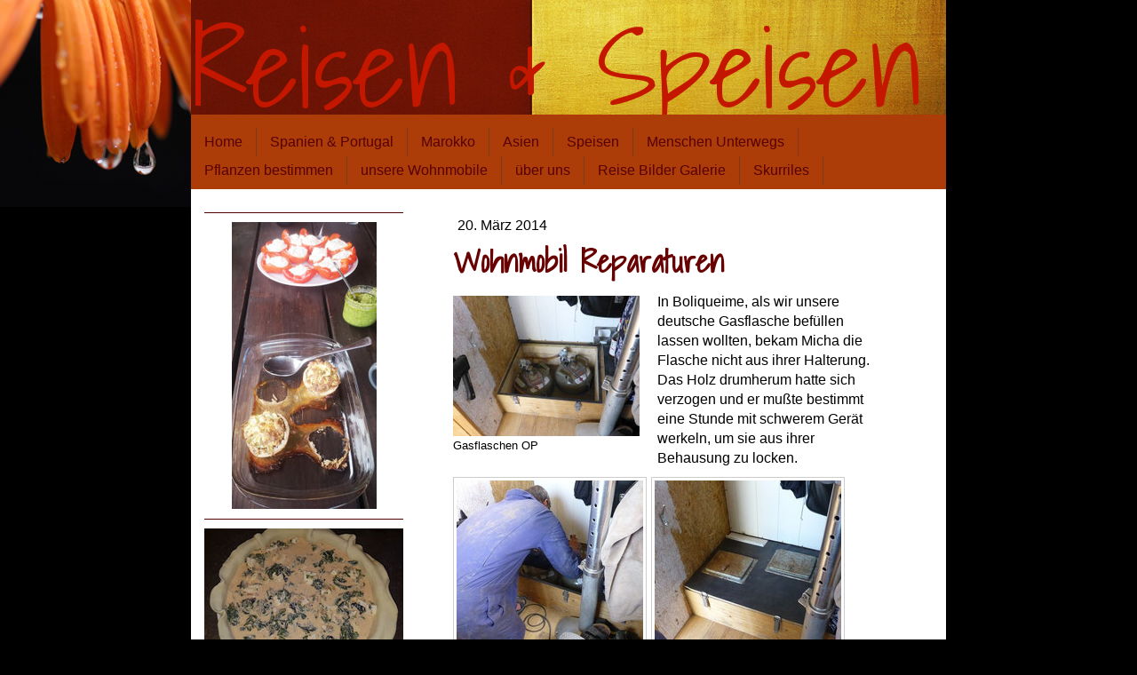

--- FILE ---
content_type: text/html; charset=UTF-8
request_url: https://www.reisenundspeisen.com/2014/03/20/wohnmobil-reparaturen/
body_size: 20791
content:
<!DOCTYPE html>
<html lang="de-DE"><head>
    <meta charset="utf-8"/>
    <link rel="dns-prefetch preconnect" href="https://u.jimcdn.com/" crossorigin="anonymous"/>
<link rel="dns-prefetch preconnect" href="https://assets.jimstatic.com/" crossorigin="anonymous"/>
<link rel="dns-prefetch preconnect" href="https://image.jimcdn.com" crossorigin="anonymous"/>
<link rel="dns-prefetch preconnect" href="https://fonts.jimstatic.com" crossorigin="anonymous"/>
<meta http-equiv="X-UA-Compatible" content="IE=edge"/>
<meta name="description" content=""/>
<meta name="robots" content="index, follow, archive"/>
<meta property="st:section" content=""/>
<meta name="generator" content="Jimdo Creator"/>
<meta name="twitter:title" content="Wohnmobil Reparaturen"/>
<meta name="twitter:description" content="In Boliqueime, als wir unsere deutsche Gasflasche befüllen lassen wollten, bekam Micha die Flasche nicht aus ihrer Halterung. Das Holz drumherum hatte sich verzogen und er mußte bestimmt eine Stunde mit schwerem Gerät werkeln, um sie aus ihrer Behausung zu locken."/>
<meta name="twitter:card" content="summary_large_image"/>
<meta property="og:url" content="http://www.reisenundspeisen.com/2014/03/20/wohnmobil-reparaturen/"/>
<meta property="og:title" content="Wohnmobil Reparaturen"/>
<meta property="og:description" content="In Boliqueime, als wir unsere deutsche Gasflasche befüllen lassen wollten, bekam Micha die Flasche nicht aus ihrer Halterung. Das Holz drumherum hatte sich verzogen und er mußte bestimmt eine Stunde mit schwerem Gerät werkeln, um sie aus ihrer Behausung zu locken."/>
<meta property="og:type" content="article"/>
<meta property="og:locale" content="de_DE"/>
<meta property="og:site_name" content="Reisen und Speisen"/>
<meta name="twitter:image" content="https://image.jimcdn.com/app/cms/image/transf/none/path/s68c4544bd07b50a1/image/i9c3ea4e5582f3453/version/1396460157/image.jpg"/>
<meta property="og:image" content="https://image.jimcdn.com/app/cms/image/transf/none/path/s68c4544bd07b50a1/image/i9c3ea4e5582f3453/version/1396460157/image.jpg"/>
<meta property="og:image:width" content="480"/>
<meta property="og:image:height" content="360"/>
<meta property="og:image:secure_url" content="https://image.jimcdn.com/app/cms/image/transf/none/path/s68c4544bd07b50a1/image/i9c3ea4e5582f3453/version/1396460157/image.jpg"/>
<meta property="article:published_time" content="2014-03-20 19:31:00"/>
<meta property="article:tag" content="Reparaturen"/><title>Wohnmobil Reparaturen - Reisen und Speisen</title>
<link rel="shortcut icon" href="https://u.jimcdn.com/cms/o/s68c4544bd07b50a1/img/favicon.png?t=1394021075"/>
    <link rel="alternate" type="application/rss+xml" title="Blog" href="https://www.reisenundspeisen.com/rss/blog"/>    
<link rel="canonical" href="https://www.reisenundspeisen.com/2014/03/20/wohnmobil-reparaturen/"/>

        <script src="https://assets.jimstatic.com/ckies.js.7c38a5f4f8d944ade39b.js"></script>

        <script src="https://assets.jimstatic.com/cookieControl.js.b05bf5f4339fa83b8e79.js"></script>
    <script>window.CookieControlSet.setToOff();</script>

    <style>html,body{margin:0}.hidden{display:none}.n{padding:5px}#emotion-header{position:relative}#emotion-header-logo,#emotion-header-title{position:absolute}</style>

        <link href="https://u.jimcdn.com/cms/o/s68c4544bd07b50a1/layout/l15a12f82d494e920/css/main.css?t=1769090429" rel="stylesheet" type="text/css" id="jimdo_main_css"/>
    <link href="https://u.jimcdn.com/cms/o/s68c4544bd07b50a1/layout/l15a12f82d494e920/css/layout.css?t=1481798903" rel="stylesheet" type="text/css" id="jimdo_layout_css"/>
    <link href="https://u.jimcdn.com/cms/o/s68c4544bd07b50a1/layout/l15a12f82d494e920/css/font.css?t=1769090429" rel="stylesheet" type="text/css" id="jimdo_font_css"/>
<script>     /* <![CDATA[ */     /*!  loadCss [c]2014 @scottjehl, Filament Group, Inc.  Licensed MIT */     window.loadCSS = window.loadCss = function(e,n,t){var r,l=window.document,a=l.createElement("link");if(n)r=n;else{var i=(l.body||l.getElementsByTagName("head")[0]).childNodes;r=i[i.length-1]}var o=l.styleSheets;a.rel="stylesheet",a.href=e,a.media="only x",r.parentNode.insertBefore(a,n?r:r.nextSibling);var d=function(e){for(var n=a.href,t=o.length;t--;)if(o[t].href===n)return e.call(a);setTimeout(function(){d(e)})};return a.onloadcssdefined=d,d(function(){a.media=t||"all"}),a};     window.onloadCSS = function(n,o){n.onload=function(){n.onload=null,o&&o.call(n)},"isApplicationInstalled"in navigator&&"onloadcssdefined"in n&&n.onloadcssdefined(o)}     /* ]]> */ </script>     <script>
// <![CDATA[
onloadCSS(loadCss('https://assets.jimstatic.com/web_oldtemplate.css.1f35dce211e2f1e96aff54c2427e23ae.css') , function() {
    this.id = 'jimdo_web_css';
});
// ]]>
</script>
<link href="https://assets.jimstatic.com/web_oldtemplate.css.1f35dce211e2f1e96aff54c2427e23ae.css" rel="preload" as="style"/>
<noscript>
<link href="https://assets.jimstatic.com/web_oldtemplate.css.1f35dce211e2f1e96aff54c2427e23ae.css" rel="stylesheet"/>
</noscript>
    <script>
    //<![CDATA[
        var jimdoData = {"isTestserver":false,"isLcJimdoCom":false,"isJimdoHelpCenter":false,"isProtectedPage":false,"cstok":"75ac0ee38127a97170cc4a1dd77684895b6ef229","cacheJsKey":"186e98539df89cc886f14e370fca1791cd2ed440","cacheCssKey":"186e98539df89cc886f14e370fca1791cd2ed440","cdnUrl":"https:\/\/assets.jimstatic.com\/","minUrl":"https:\/\/assets.jimstatic.com\/app\/cdn\/min\/file\/","authUrl":"https:\/\/a.jimdo.com\/","webPath":"https:\/\/www.reisenundspeisen.com\/","appUrl":"https:\/\/a.jimdo.com\/","cmsLanguage":"de_DE","isFreePackage":false,"mobile":false,"isDevkitTemplateUsed":false,"isTemplateResponsive":false,"websiteId":"s68c4544bd07b50a1","pageId":1933407298,"packageId":2,"shop":{"deliveryTimeTexts":{"1":"1 - 3 Tage Lieferzeit","2":"3 - 5 Tage Lieferzeit","3":"5 - 8 Tage Lieferzeit"},"checkoutButtonText":"Zur Kasse","isReady":false,"currencyFormat":{"pattern":"#,##0.00 \u00a4","convertedPattern":"#,##0.00 $","symbols":{"GROUPING_SEPARATOR":".","DECIMAL_SEPARATOR":",","CURRENCY_SYMBOL":"\u20ac"}},"currencyLocale":"de_DE"},"tr":{"gmap":{"searchNotFound":"Die angegebene Adresse konnte nicht gefunden werden.","routeNotFound":"Die Anfahrtsroute konnte nicht berechnet werden. M\u00f6gliche Gr\u00fcnde: Die Startadresse ist zu ungenau oder zu weit von der Zieladresse entfernt."},"shop":{"checkoutSubmit":{"next":"N\u00e4chster Schritt","wait":"Bitte warten"},"paypalError":"Da ist leider etwas schiefgelaufen. Bitte versuche es erneut!","cartBar":"Zum Warenkorb","maintenance":"Dieser Shop ist vor\u00fcbergehend leider nicht erreichbar. Bitte probieren Sie es sp\u00e4ter noch einmal.","addToCartOverlay":{"productInsertedText":"Der Artikel wurde dem Warenkorb hinzugef\u00fcgt.","continueShoppingText":"Weiter einkaufen","reloadPageText":"neu laden"},"notReadyText":"Dieser Shop ist noch nicht vollst\u00e4ndig eingerichtet.","numLeftText":"Mehr als {:num} Exemplare dieses Artikels sind z.Z. leider nicht verf\u00fcgbar.","oneLeftText":"Es ist leider nur noch ein Exemplar dieses Artikels verf\u00fcgbar."},"common":{"timeout":"Es ist ein Fehler aufgetreten. Die von dir ausgew\u00e4hlte Aktion wurde abgebrochen. Bitte versuche es in ein paar Minuten erneut."},"form":{"badRequest":"Es ist ein Fehler aufgetreten: Die Eingaben konnten leider nicht \u00fcbermittelt werden. Bitte versuche es sp\u00e4ter noch einmal!"}},"jQuery":"jimdoGen002","isJimdoMobileApp":false,"bgConfig":null,"bgFullscreen":null,"responsiveBreakpointLandscape":767,"responsiveBreakpointPortrait":480,"copyableHeadlineLinks":false,"tocGeneration":false,"googlemapsConsoleKey":false,"loggingForAnalytics":false,"loggingForPredefinedPages":false,"isFacebookPixelIdEnabled":false,"userAccountId":"128f2995-923b-44ee-9a7b-cb9148e4816e"};
    // ]]>
</script>

     <script> (function(window) { 'use strict'; var regBuff = window.__regModuleBuffer = []; var regModuleBuffer = function() { var args = [].slice.call(arguments); regBuff.push(args); }; if (!window.regModule) { window.regModule = regModuleBuffer; } })(window); </script>
    <script src="https://assets.jimstatic.com/web.js.58bdb3da3da85b5697c0.js" async="true"></script>
    <script src="https://assets.jimstatic.com/at.js.62588d64be2115a866ce.js"></script>
    
</head>

<body class="body cc-page cc-page-blog cc-pagemode-default cc-content-parent" id="page-1933407298">

<div id="cc-inner" class="cc-content-parent"><div id="cc-tp-padding-container" class="cc-content-parent">

	<div id="container" class="cc-content-parent">
		
		<div id="emotion">
			
<div id="emotion-header" data-action="emoHeader" style="background: transparent;width: 850px; height: 129px;">
            <a href="https://www.reisenundspeisen.com/" style="border: 0; text-decoration: none; cursor: pointer;">
    
    <img src="https://u.jimcdn.com/cms/o/s68c4544bd07b50a1/emotion/crop/header.jpg?t=1402512219" id="emotion-header-img" alt=""/>



    


    <strong id="emotion-header-title" style="             left: 0%;             top: 0%;             font: normal normal 125px/120% 'Shadows Into Light', cursive;             color: #C41700;                         ">Reisen &amp; Speisen</strong>
            </a>
        </div>


		</div>

		<div id="nav_top" class="altcolor">
			<div class="gutter">
				<div data-container="navigation"><div class="j-nav-variant-standard"><ul id="mainNav1" class="mainNav1"><li id="cc-nav-view-1874722398"><a href="/" class="level_1"><span>Home</span></a></li><li id="cc-nav-view-2138805398"><a href="/spanien-portugal/" class="level_1"><span>Spanien &amp; Portugal</span></a></li><li id="cc-nav-view-2138805498"><a href="/marokko/" class="level_1"><span>Marokko</span></a></li><li id="cc-nav-view-2138803698"><a href="/asien/" class="level_1"><span>Asien</span></a></li><li id="cc-nav-view-1877281698"><a href="/speisen/" class="level_1"><span>Speisen</span></a></li><li id="cc-nav-view-2181945398"><a href="/menschen-unterwegs/" class="level_1"><span>Menschen Unterwegs</span></a></li><li id="cc-nav-view-2181945498"><a href="/pflanzen-bestimmen/" class="level_1"><span>Pflanzen bestimmen</span></a></li><li id="cc-nav-view-1874722498"><a href="/unsere-wohnmobile/" class="level_1"><span>unsere Wohnmobile</span></a></li><li id="cc-nav-view-1878226098"><a href="/über-uns/" class="level_1"><span>über uns</span></a></li><li id="cc-nav-view-1877280598"><a href="/reise-bilder-galerie/" class="level_1"><span>Reise Bilder Galerie</span></a></li><li id="cc-nav-view-1893703498"><a href="/skurriles/" class="level_1"><span>Skurriles</span></a></li></ul></div></div>
				<div class="c"></div>
			</div>
		</div>

		<div id="wrapper" class="cc-content-parent">
		
			<div id="sidebar">
				   <div data-container="navigation"><div class="j-nav-variant-standard"></div></div>
	               <div class="gutter"><div data-container="sidebar"><div id="cc-matrix-2379534298"><div id="cc-m-10935509698" class="j-module n j-hr ">    <div class="hr"></div>
</div><div id="cc-m-11915765298" class="j-module n j-imageSubtitle "><figure class="cc-imagewrapper cc-m-image-align-3">
<a href="/vorspeisen-abend/"><img srcset="https://image.jimcdn.com/app/cms/image/transf/dimension=163x10000:format=jpg/path/s68c4544bd07b50a1/image/ic69c1b6e6214afb5/version/1596320614/image.jpg 163w, https://image.jimcdn.com/app/cms/image/transf/dimension=320x10000:format=jpg/path/s68c4544bd07b50a1/image/ic69c1b6e6214afb5/version/1596320614/image.jpg 320w, https://image.jimcdn.com/app/cms/image/transf/dimension=326x10000:format=jpg/path/s68c4544bd07b50a1/image/ic69c1b6e6214afb5/version/1596320614/image.jpg 326w" sizes="(min-width: 163px) 163px, 100vw" id="cc-m-imagesubtitle-image-11915765298" src="https://image.jimcdn.com/app/cms/image/transf/dimension=163x10000:format=jpg/path/s68c4544bd07b50a1/image/ic69c1b6e6214afb5/version/1596320614/image.jpg" alt="" class="" data-src-width="424" data-src-height="841" data-src="https://image.jimcdn.com/app/cms/image/transf/dimension=163x10000:format=jpg/path/s68c4544bd07b50a1/image/ic69c1b6e6214afb5/version/1596320614/image.jpg" data-image-id="8127709598"/></a>    

</figure>

<div class="cc-clear"></div>
<script id="cc-m-reg-11915765298">// <![CDATA[

    window.regModule("module_imageSubtitle", {"data":{"imageExists":true,"hyperlink":"\/app\/s68c4544bd07b50a1\/pf4b7ddd85e050227\/","hyperlink_target":"","hyperlinkAsString":"Vorspeisen - Abend","pinterest":"0","id":11915765298,"widthEqualsContent":"0","resizeWidth":"163","resizeHeight":324},"id":11915765298});
// ]]>
</script></div><div id="cc-m-11755136198" class="j-module n j-hr ">    <div class="hr"></div>
</div><div id="cc-m-11831859698" class="j-module n j-imageSubtitle "><figure class="cc-imagewrapper cc-m-image-align-1 cc-m-width-maxed">
<a href="/quiche-mürbeteig-mangold-giersch-á-la-sabine/"><img srcset="https://image.jimcdn.com/app/cms/image/transf/dimension=224x10000:format=jpg/path/s68c4544bd07b50a1/image/ide26027fdff856dc/version/1586894327/m%C3%BCrbeteig-quiche-mit-mangold-und-ei.jpg 224w, https://image.jimcdn.com/app/cms/image/transf/dimension=320x10000:format=jpg/path/s68c4544bd07b50a1/image/ide26027fdff856dc/version/1586894327/m%C3%BCrbeteig-quiche-mit-mangold-und-ei.jpg 320w, https://image.jimcdn.com/app/cms/image/transf/dimension=448x10000:format=jpg/path/s68c4544bd07b50a1/image/ide26027fdff856dc/version/1586894327/m%C3%BCrbeteig-quiche-mit-mangold-und-ei.jpg 448w" sizes="(min-width: 224px) 224px, 100vw" id="cc-m-imagesubtitle-image-11831859698" src="https://image.jimcdn.com/app/cms/image/transf/dimension=224x10000:format=jpg/path/s68c4544bd07b50a1/image/ide26027fdff856dc/version/1586894327/m%C3%BCrbeteig-quiche-mit-mangold-und-ei.jpg" alt="Mürbeteig Quiche mit Mangold und Ei" class="" data-src-width="859" data-src-height="600" data-src="https://image.jimcdn.com/app/cms/image/transf/dimension=224x10000:format=jpg/path/s68c4544bd07b50a1/image/ide26027fdff856dc/version/1586894327/m%C3%BCrbeteig-quiche-mit-mangold-und-ei.jpg" data-image-id="8083606398"/></a>    

</figure>

<div class="cc-clear"></div>
<script id="cc-m-reg-11831859698">// <![CDATA[

    window.regModule("module_imageSubtitle", {"data":{"imageExists":true,"hyperlink":"\/app\/s68c4544bd07b50a1\/p21d34d100a64064b\/","hyperlink_target":"","hyperlinkAsString":"Quiche aus M\u00fcrbeteig gef\u00fcllt mit Mangold & Giersch \u00e1 la Sabine","pinterest":"0","id":11831859698,"widthEqualsContent":"1","resizeWidth":"224","resizeHeight":157},"id":11831859698});
// ]]>
</script></div><div id="cc-m-11049157098" class="j-module n j-hr ">    <div class="hr"></div>
</div><div id="cc-m-9164221998" class="j-module n j-text "><p>
    <span style="color: #333333;"><span style="color: #000000;">Seit 2010 leben wir in unserem wunderbaren</span> <strong><span style="color: #800000;">Wohnmobil</span></strong>. <span style="color: #000000;">Im Sommer sind wir gerne in Deutschland und genießen unsere Familien und unsere Freunde. </span></span>
</p>

<p>
    <span style="color: #333333;"><span style="color: #000000;">Während der Wintermonate bereisen wir <strong><span style="color: #990000;">südeuropäische Küsten</span></strong> und
    <strong><span style="color: #990000;">Marokko</span></strong> und in einem Winter waren wir sogar mit dem Flieger in <span style="color: #990000;"><strong>Thailand</strong></span>,
    <strong><span style="color: #990000;">Myanmar</span></strong>, kurz in <strong><span style="color: #990000;">Laos</span></strong> und in <strong><span style="color: #990000;">Kambodscha.</span></strong> Jeden Tag freuen wir uns, unterwegs zu sein.</span></span>
</p>

<p>
    <span style="color: #333333;"><span style="color: #000000;">---und klar freuen wir uns, unterwegs auch andere nette Reisende zu treffen. Dich vielleich??!!<br/></span></span>
</p>

<p>
    <span style="color: #000000;"> </span>
</p>

<p>
    <span style="color: #333333;"><span style="color: #000000;">Unsere</span> <strong><span style="color: #800000;">Reise - Berichte</span></strong> <span style="color: #000000;">sind irgendwo
    zwischen extrem <strong><span style="color: #990000;">spektakulär</span></strong> bis unverschämt <strong><span style="color: #990000;">tiefenentspannt</span></strong>. Kunterbunt gemischt,
    unsortiert, genial, einfach.</span></span>
</p>

<p>
    <span style="color: #000000;">Einfach alles.....kommt rein....der Eintritt ist frei....Vohang auf....</span>
</p></div><div id="cc-m-9240450598" class="j-module n j-hr ">    <div class="hr"></div>
</div><div id="cc-m-9238023198" class="j-module n j-imageSubtitle "><figure class="cc-imagewrapper cc-m-image-align-1 cc-m-width-maxed">
<a href="javascript:;" rel="lightbox" data-href="https://image.jimcdn.com/app/cms/image/transf/dimension=origxorig:format=jpg/path/s68c4544bd07b50a1/image/i8f76dd5b4ab81733/version/1417545853/image.jpg" data-title="alles ist möglich....es bleibt spannend"><img srcset="https://image.jimcdn.com/app/cms/image/transf/dimension=224x10000:format=jpg/path/s68c4544bd07b50a1/image/i8f76dd5b4ab81733/version/1417545853/image.jpg 224w, https://image.jimcdn.com/app/cms/image/transf/dimension=320x10000:format=jpg/path/s68c4544bd07b50a1/image/i8f76dd5b4ab81733/version/1417545853/image.jpg 320w, https://image.jimcdn.com/app/cms/image/transf/dimension=448x10000:format=jpg/path/s68c4544bd07b50a1/image/i8f76dd5b4ab81733/version/1417545853/image.jpg 448w" sizes="(min-width: 224px) 224px, 100vw" id="cc-m-imagesubtitle-image-9238023198" src="https://image.jimcdn.com/app/cms/image/transf/dimension=224x10000:format=jpg/path/s68c4544bd07b50a1/image/i8f76dd5b4ab81733/version/1417545853/image.jpg" alt="alles ist möglich....es bleibt spannend" class="" data-src-width="480" data-src-height="640" data-src="https://image.jimcdn.com/app/cms/image/transf/dimension=224x10000:format=jpg/path/s68c4544bd07b50a1/image/i8f76dd5b4ab81733/version/1417545853/image.jpg" data-image-id="6364706298"/></a><figcaption style="width: 224px">alles ist möglich....es bleibt spannend</figcaption>    

</figure>

<div class="cc-clear"></div>
<script id="cc-m-reg-9238023198">// <![CDATA[

    window.regModule("module_imageSubtitle", {"data":{"imageExists":true,"hyperlink":"","hyperlink_target":"","hyperlinkAsString":"","pinterest":"0","id":9238023198,"widthEqualsContent":"1","resizeWidth":"224","resizeHeight":299},"variant":"default","selector":"#cc-m-9238023198","id":9238023198});
// ]]>
</script></div><div id="cc-m-10033848898" class="j-module n j-hr ">    <div class="hr"></div>
</div><div id="cc-m-11789944798" class="j-module n j-imageSubtitle "><figure class="cc-imagewrapper cc-m-image-align-1 cc-m-width-maxed">
<a href="/surimi-filo-teig-tarte/"><img srcset="https://image.jimcdn.com/app/cms/image/transf/dimension=224x10000:format=jpg/path/s68c4544bd07b50a1/image/i47cdd7fddc97606d/version/1586894454/surimi-filo-teig-tarte-mit-gr%C3%BCnem-kohl-caldo-verde-und-rotem-thai-curry.jpg 224w, https://image.jimcdn.com/app/cms/image/transf/dimension=320x10000:format=jpg/path/s68c4544bd07b50a1/image/i47cdd7fddc97606d/version/1586894454/surimi-filo-teig-tarte-mit-gr%C3%BCnem-kohl-caldo-verde-und-rotem-thai-curry.jpg 320w, https://image.jimcdn.com/app/cms/image/transf/dimension=448x10000:format=jpg/path/s68c4544bd07b50a1/image/i47cdd7fddc97606d/version/1586894454/surimi-filo-teig-tarte-mit-gr%C3%BCnem-kohl-caldo-verde-und-rotem-thai-curry.jpg 448w" sizes="(min-width: 224px) 224px, 100vw" id="cc-m-imagesubtitle-image-11789944798" src="https://image.jimcdn.com/app/cms/image/transf/dimension=224x10000:format=jpg/path/s68c4544bd07b50a1/image/i47cdd7fddc97606d/version/1586894454/surimi-filo-teig-tarte-mit-gr%C3%BCnem-kohl-caldo-verde-und-rotem-thai-curry.jpg" alt="Surimi Filo Teig Tarte mit grünem Kohl - Caldo Verde - und rotem Thai Curry" class="" data-src-width="744" data-src-height="808" data-src="https://image.jimcdn.com/app/cms/image/transf/dimension=224x10000:format=jpg/path/s68c4544bd07b50a1/image/i47cdd7fddc97606d/version/1586894454/surimi-filo-teig-tarte-mit-gr%C3%BCnem-kohl-caldo-verde-und-rotem-thai-curry.jpg" data-image-id="8061900498"/></a>    

</figure>

<div class="cc-clear"></div>
<script id="cc-m-reg-11789944798">// <![CDATA[

    window.regModule("module_imageSubtitle", {"data":{"imageExists":true,"hyperlink":"\/app\/s68c4544bd07b50a1\/pa570765ffe75a213\/","hyperlink_target":"","hyperlinkAsString":"Surimi Filo Tarte mit  gr\u00fcnem Kohl - Caldo Verde -  und roter Thai Curry Sahne","pinterest":"0","id":11789944798,"widthEqualsContent":"1","resizeWidth":"224","resizeHeight":244},"id":11789944798});
// ]]>
</script></div><div id="cc-m-11776835498" class="j-module n j-imageSubtitle "><figure class="cc-imagewrapper cc-m-image-align-1 cc-m-width-maxed">
<a href="/sunday-muelli-hat-es-nicht-geschafft/"><img srcset="https://image.jimcdn.com/app/cms/image/transf/dimension=224x10000:format=jpg/path/s68c4544bd07b50a1/image/i27fb0e8bba86331e/version/1582671669/image.jpg 224w, https://image.jimcdn.com/app/cms/image/transf/dimension=320x10000:format=jpg/path/s68c4544bd07b50a1/image/i27fb0e8bba86331e/version/1582671669/image.jpg 320w, https://image.jimcdn.com/app/cms/image/transf/dimension=448x10000:format=jpg/path/s68c4544bd07b50a1/image/i27fb0e8bba86331e/version/1582671669/image.jpg 448w" sizes="(min-width: 224px) 224px, 100vw" id="cc-m-imagesubtitle-image-11776835498" src="https://image.jimcdn.com/app/cms/image/transf/dimension=224x10000:format=jpg/path/s68c4544bd07b50a1/image/i27fb0e8bba86331e/version/1582671669/image.jpg" alt="" class="" data-src-width="1080" data-src-height="1369" data-src="https://image.jimcdn.com/app/cms/image/transf/dimension=224x10000:format=jpg/path/s68c4544bd07b50a1/image/i27fb0e8bba86331e/version/1582671669/image.jpg" data-image-id="8051295498"/></a>    

</figure>

<div class="cc-clear"></div>
<script id="cc-m-reg-11776835498">// <![CDATA[

    window.regModule("module_imageSubtitle", {"data":{"imageExists":true,"hyperlink":"\/app\/s68c4544bd07b50a1\/p6cf39840e16ad78c\/","hyperlink_target":"","hyperlinkAsString":"Sunday - M\u00fclli hat es leider nicht geschafft","pinterest":"0","id":11776835498,"widthEqualsContent":"1","resizeWidth":"224","resizeHeight":284},"id":11776835498});
// ]]>
</script></div><div id="cc-m-11755135998" class="j-module n j-imageSubtitle "><figure class="cc-imagewrapper cc-m-image-align-1 cc-m-width-maxed">
<a href="/bäume-sträucher-und-blumen-im-süden-erkennen/"><img srcset="https://image.jimcdn.com/app/cms/image/transf/dimension=224x10000:format=jpg/path/s68c4544bd07b50a1/image/iffb70e64e9f24609/version/1575154668/image.jpg 224w, https://image.jimcdn.com/app/cms/image/transf/dimension=320x10000:format=jpg/path/s68c4544bd07b50a1/image/iffb70e64e9f24609/version/1575154668/image.jpg 320w, https://image.jimcdn.com/app/cms/image/transf/dimension=448x10000:format=jpg/path/s68c4544bd07b50a1/image/iffb70e64e9f24609/version/1575154668/image.jpg 448w" sizes="(min-width: 224px) 224px, 100vw" id="cc-m-imagesubtitle-image-11755135998" src="https://image.jimcdn.com/app/cms/image/transf/dimension=224x10000:format=jpg/path/s68c4544bd07b50a1/image/iffb70e64e9f24609/version/1575154668/image.jpg" alt="" class="" data-src-width="731" data-src-height="521" data-src="https://image.jimcdn.com/app/cms/image/transf/dimension=224x10000:format=jpg/path/s68c4544bd07b50a1/image/iffb70e64e9f24609/version/1575154668/image.jpg" data-image-id="8033043598"/></a>    

</figure>

<div class="cc-clear"></div>
<script id="cc-m-reg-11755135998">// <![CDATA[

    window.regModule("module_imageSubtitle", {"data":{"imageExists":true,"hyperlink":"\/app\/s68c4544bd07b50a1\/pfade32b2bee9b532\/","hyperlink_target":"","hyperlinkAsString":"B\u00e4ume,Str\u00e4ucher und Blumen im S\u00fcden bestimmen","pinterest":"0","id":11755135998,"widthEqualsContent":"1","resizeWidth":"224","resizeHeight":160},"id":11755135998});
// ]]>
</script></div><div id="cc-m-11642698798" class="j-module n j-imageSubtitle "><figure class="cc-imagewrapper cc-m-image-align-1 cc-m-width-maxed">
<a href="/nazaré-traditionelle-unter-röcke/"><img srcset="https://image.jimcdn.com/app/cms/image/transf/dimension=224x10000:format=jpg/path/s68c4544bd07b50a1/image/id3b4fd633d39576a/version/1582851345/image.jpg 224w, https://image.jimcdn.com/app/cms/image/transf/none/path/s68c4544bd07b50a1/image/id3b4fd633d39576a/version/1582851345/image.jpg 271w" sizes="(min-width: 224px) 224px, 100vw" id="cc-m-imagesubtitle-image-11642698798" src="https://image.jimcdn.com/app/cms/image/transf/dimension=224x10000:format=jpg/path/s68c4544bd07b50a1/image/id3b4fd633d39576a/version/1582851345/image.jpg" alt="" class="" data-src-width="271" data-src-height="186" data-src="https://image.jimcdn.com/app/cms/image/transf/dimension=224x10000:format=jpg/path/s68c4544bd07b50a1/image/id3b4fd633d39576a/version/1582851345/image.jpg" data-image-id="7951242798"/></a>    

</figure>

<div class="cc-clear"></div>
<script id="cc-m-reg-11642698798">// <![CDATA[

    window.regModule("module_imageSubtitle", {"data":{"imageExists":true,"hyperlink":"\/app\/s68c4544bd07b50a1\/paa59082c237b65d5\/","hyperlink_target":"","hyperlinkAsString":"Nazar\u00e9`s traditionelle UnterR\u00f6cke","pinterest":"0","id":11642698798,"widthEqualsContent":"1","resizeWidth":"224","resizeHeight":154},"id":11642698798});
// ]]>
</script></div><div id="cc-m-11625644098" class="j-module n j-imageSubtitle "><figure class="cc-imagewrapper cc-m-image-align-1 cc-m-width-maxed">
<a href="/messermuscheln-zubereiten/"><img srcset="https://image.jimcdn.com/app/cms/image/transf/dimension=224x10000:format=jpg/path/s68c4544bd07b50a1/image/i2d2a091a34c46655/version/1574642095/image.jpg 224w, https://image.jimcdn.com/app/cms/image/transf/dimension=320x10000:format=jpg/path/s68c4544bd07b50a1/image/i2d2a091a34c46655/version/1574642095/image.jpg 320w, https://image.jimcdn.com/app/cms/image/transf/dimension=448x10000:format=jpg/path/s68c4544bd07b50a1/image/i2d2a091a34c46655/version/1574642095/image.jpg 448w" sizes="(min-width: 224px) 224px, 100vw" id="cc-m-imagesubtitle-image-11625644098" src="https://image.jimcdn.com/app/cms/image/transf/dimension=224x10000:format=jpg/path/s68c4544bd07b50a1/image/i2d2a091a34c46655/version/1574642095/image.jpg" alt="" class="" data-src-width="600" data-src-height="800" data-src="https://image.jimcdn.com/app/cms/image/transf/dimension=224x10000:format=jpg/path/s68c4544bd07b50a1/image/i2d2a091a34c46655/version/1574642095/image.jpg" data-image-id="7936583598"/></a>    

</figure>

<div class="cc-clear"></div>
<script id="cc-m-reg-11625644098">// <![CDATA[

    window.regModule("module_imageSubtitle", {"data":{"imageExists":true,"hyperlink":"\/app\/s68c4544bd07b50a1\/pa3ec595f9ecad25c\/","hyperlink_target":"","hyperlinkAsString":"Messermuscheln zubereiten","pinterest":"0","id":11625644098,"widthEqualsContent":"1","resizeWidth":"224","resizeHeight":299},"id":11625644098});
// ]]>
</script></div><div id="cc-m-11616285898" class="j-module n j-imageSubtitle "><figure class="cc-imagewrapper cc-m-image-align-1 cc-m-width-maxed">
<a href="javascript:;" rel="lightbox" data-href="https://image.jimcdn.com/app/cms/image/transf/dimension=origxorig:format=jpg/path/s68c4544bd07b50a1/image/i3a8a8a0f656eb124/version/1586904280/rizinus.jpg"><img srcset="https://image.jimcdn.com/app/cms/image/transf/dimension=224x10000:format=jpg/path/s68c4544bd07b50a1/image/i3a8a8a0f656eb124/version/1586904280/rizinus.jpg 224w, https://image.jimcdn.com/app/cms/image/transf/dimension=320x10000:format=jpg/path/s68c4544bd07b50a1/image/i3a8a8a0f656eb124/version/1586904280/rizinus.jpg 320w, https://image.jimcdn.com/app/cms/image/transf/dimension=448x10000:format=jpg/path/s68c4544bd07b50a1/image/i3a8a8a0f656eb124/version/1586904280/rizinus.jpg 448w" sizes="(min-width: 224px) 224px, 100vw" id="cc-m-imagesubtitle-image-11616285898" src="https://image.jimcdn.com/app/cms/image/transf/dimension=224x10000:format=jpg/path/s68c4544bd07b50a1/image/i3a8a8a0f656eb124/version/1586904280/rizinus.jpg" alt="Rizinus" class="" data-src-width="800" data-src-height="600" data-src="https://image.jimcdn.com/app/cms/image/transf/dimension=224x10000:format=jpg/path/s68c4544bd07b50a1/image/i3a8a8a0f656eb124/version/1586904280/rizinus.jpg" data-image-id="7928201798"/></a>    

</figure>

<div class="cc-clear"></div>
<script id="cc-m-reg-11616285898">// <![CDATA[

    window.regModule("module_imageSubtitle", {"data":{"imageExists":true,"hyperlink":"","hyperlink_target":"","hyperlinkAsString":"","pinterest":"0","id":11616285898,"widthEqualsContent":"1","resizeWidth":"224","resizeHeight":169},"variant":"default","selector":"#cc-m-11616285898","id":11616285898});
// ]]>
</script></div><div id="cc-m-11620666598" class="j-module n j-imageSubtitle "><figure class="cc-imagewrapper cc-m-image-align-1 cc-m-width-maxed">
<a href="javascript:;" rel="lightbox" data-href="https://image.jimcdn.com/app/cms/image/transf/dimension=origxorig:format=jpg/path/s68c4544bd07b50a1/image/iacaa48d03816a48a/version/1586904297/messermuscheln.jpg"><img srcset="https://image.jimcdn.com/app/cms/image/transf/dimension=224x10000:format=jpg/path/s68c4544bd07b50a1/image/iacaa48d03816a48a/version/1586904297/messermuscheln.jpg 224w, https://image.jimcdn.com/app/cms/image/transf/dimension=320x10000:format=jpg/path/s68c4544bd07b50a1/image/iacaa48d03816a48a/version/1586904297/messermuscheln.jpg 320w, https://image.jimcdn.com/app/cms/image/transf/dimension=448x10000:format=jpg/path/s68c4544bd07b50a1/image/iacaa48d03816a48a/version/1586904297/messermuscheln.jpg 448w" sizes="(min-width: 224px) 224px, 100vw" id="cc-m-imagesubtitle-image-11620666598" src="https://image.jimcdn.com/app/cms/image/transf/dimension=224x10000:format=jpg/path/s68c4544bd07b50a1/image/iacaa48d03816a48a/version/1586904297/messermuscheln.jpg" alt="Messermuscheln" class="" data-src-width="800" data-src-height="600" data-src="https://image.jimcdn.com/app/cms/image/transf/dimension=224x10000:format=jpg/path/s68c4544bd07b50a1/image/iacaa48d03816a48a/version/1586904297/messermuscheln.jpg" data-image-id="7931862398"/></a>    

</figure>

<div class="cc-clear"></div>
<script id="cc-m-reg-11620666598">// <![CDATA[

    window.regModule("module_imageSubtitle", {"data":{"imageExists":true,"hyperlink":"","hyperlink_target":"","hyperlinkAsString":"","pinterest":"0","id":11620666598,"widthEqualsContent":"1","resizeWidth":"224","resizeHeight":169},"variant":"default","selector":"#cc-m-11620666598","id":11620666598});
// ]]>
</script></div><div id="cc-m-11582551798" class="j-module n j-imageSubtitle "><figure class="cc-imagewrapper cc-m-image-align-1 cc-m-width-maxed">
<a href="javascript:;" rel="lightbox" data-href="https://image.jimcdn.com/app/cms/image/transf/dimension=origxorig:format=jpg/path/s68c4544bd07b50a1/image/i131afe1dc553fc47/version/1586904338/hunde-zunge-nach-prozessionsraupen-ber%C3%BChrung.jpg" data-title="Teile diese Zunge werden wohl absterben!!!"><img srcset="https://image.jimcdn.com/app/cms/image/transf/dimension=224x10000:format=jpg/path/s68c4544bd07b50a1/image/i131afe1dc553fc47/version/1586904338/hunde-zunge-nach-prozessionsraupen-ber%C3%BChrung.jpg 224w, https://image.jimcdn.com/app/cms/image/transf/dimension=320x10000:format=jpg/path/s68c4544bd07b50a1/image/i131afe1dc553fc47/version/1586904338/hunde-zunge-nach-prozessionsraupen-ber%C3%BChrung.jpg 320w, https://image.jimcdn.com/app/cms/image/transf/dimension=448x10000:format=jpg/path/s68c4544bd07b50a1/image/i131afe1dc553fc47/version/1586904338/hunde-zunge-nach-prozessionsraupen-ber%C3%BChrung.jpg 448w" sizes="(min-width: 224px) 224px, 100vw" id="cc-m-imagesubtitle-image-11582551798" src="https://image.jimcdn.com/app/cms/image/transf/dimension=224x10000:format=jpg/path/s68c4544bd07b50a1/image/i131afe1dc553fc47/version/1586904338/hunde-zunge-nach-prozessionsraupen-ber%C3%BChrung.jpg" alt="Hunde Zunge nach Prozessionsraupen Berührung" class="" data-src-width="640" data-src-height="547" data-src="https://image.jimcdn.com/app/cms/image/transf/dimension=224x10000:format=jpg/path/s68c4544bd07b50a1/image/i131afe1dc553fc47/version/1586904338/hunde-zunge-nach-prozessionsraupen-ber%C3%BChrung.jpg" data-image-id="7901244298"/></a><figcaption style="width: 224px">Teile diese Zunge werden wohl absterben!!!</figcaption>    

</figure>

<div class="cc-clear"></div>
<script id="cc-m-reg-11582551798">// <![CDATA[

    window.regModule("module_imageSubtitle", {"data":{"imageExists":true,"hyperlink":"","hyperlink_target":"","hyperlinkAsString":"","pinterest":"0","id":11582551798,"widthEqualsContent":"1","resizeWidth":"224","resizeHeight":192},"variant":"default","selector":"#cc-m-11582551798","id":11582551798});
// ]]>
</script></div><div id="cc-m-11550100598" class="j-module n j-imageSubtitle "><figure class="cc-imagewrapper cc-m-image-align-1 cc-m-width-maxed">
<a href="javascript:;" rel="lightbox" data-href="https://image.jimcdn.com/app/cms/image/transf/dimension=origxorig:format=jpg/path/s68c4544bd07b50a1/image/i463338e458658b46/version/1544651156/image.jpg"><img srcset="https://image.jimcdn.com/app/cms/image/transf/dimension=224x10000:format=jpg/path/s68c4544bd07b50a1/image/i463338e458658b46/version/1544651156/image.jpg 224w, https://image.jimcdn.com/app/cms/image/transf/dimension=320x10000:format=jpg/path/s68c4544bd07b50a1/image/i463338e458658b46/version/1544651156/image.jpg 320w, https://image.jimcdn.com/app/cms/image/transf/dimension=448x10000:format=jpg/path/s68c4544bd07b50a1/image/i463338e458658b46/version/1544651156/image.jpg 448w" sizes="(min-width: 224px) 224px, 100vw" id="cc-m-imagesubtitle-image-11550100598" src="https://image.jimcdn.com/app/cms/image/transf/dimension=224x10000:format=jpg/path/s68c4544bd07b50a1/image/i463338e458658b46/version/1544651156/image.jpg" alt="" class="" data-src-width="1000" data-src-height="562" data-src="https://image.jimcdn.com/app/cms/image/transf/dimension=224x10000:format=jpg/path/s68c4544bd07b50a1/image/i463338e458658b46/version/1544651156/image.jpg" data-image-id="7882071798"/></a>    

</figure>

<div class="cc-clear"></div>
<script id="cc-m-reg-11550100598">// <![CDATA[

    window.regModule("module_imageSubtitle", {"data":{"imageExists":true,"hyperlink":"","hyperlink_target":"","hyperlinkAsString":"","pinterest":"0","id":11550100598,"widthEqualsContent":"1","resizeWidth":"224","resizeHeight":126},"variant":"default","selector":"#cc-m-11550100598","id":11550100598});
// ]]>
</script></div><div id="cc-m-11353925498" class="j-module n j-imageSubtitle "><figure class="cc-imagewrapper cc-m-image-align-1 cc-m-width-maxed">
<a href="/fisch-business/"><img srcset="https://image.jimcdn.com/app/cms/image/transf/dimension=224x10000:format=jpg/path/s68c4544bd07b50a1/image/icd0d67de98b8180e/version/1574642272/image.jpg 224w, https://image.jimcdn.com/app/cms/image/transf/dimension=320x10000:format=jpg/path/s68c4544bd07b50a1/image/icd0d67de98b8180e/version/1574642272/image.jpg 320w, https://image.jimcdn.com/app/cms/image/transf/dimension=448x10000:format=jpg/path/s68c4544bd07b50a1/image/icd0d67de98b8180e/version/1574642272/image.jpg 448w" sizes="(min-width: 224px) 224px, 100vw" id="cc-m-imagesubtitle-image-11353925498" src="https://image.jimcdn.com/app/cms/image/transf/dimension=224x10000:format=jpg/path/s68c4544bd07b50a1/image/icd0d67de98b8180e/version/1574642272/image.jpg" alt="" class="" data-src-width="800" data-src-height="600" data-src="https://image.jimcdn.com/app/cms/image/transf/dimension=224x10000:format=jpg/path/s68c4544bd07b50a1/image/icd0d67de98b8180e/version/1574642272/image.jpg" data-image-id="7754394998"/></a>    

</figure>

<div class="cc-clear"></div>
<script id="cc-m-reg-11353925498">// <![CDATA[

    window.regModule("module_imageSubtitle", {"data":{"imageExists":true,"hyperlink":"\/app\/s68c4544bd07b50a1\/p43434025e393b115\/","hyperlink_target":"","hyperlinkAsString":"Fisch Business","pinterest":"0","id":11353925498,"widthEqualsContent":"1","resizeWidth":"224","resizeHeight":169},"id":11353925498});
// ]]>
</script></div><div id="cc-m-11322556498" class="j-module n j-imageSubtitle "><figure class="cc-imagewrapper cc-m-image-align-1 cc-m-width-maxed">
<a href="/ziegenkäse/"><img srcset="https://image.jimcdn.com/app/cms/image/transf/dimension=224x10000:format=jpg/path/s68c4544bd07b50a1/image/i63a0db3489af2b50/version/1574642248/image.jpg 224w, https://image.jimcdn.com/app/cms/image/transf/dimension=320x10000:format=jpg/path/s68c4544bd07b50a1/image/i63a0db3489af2b50/version/1574642248/image.jpg 320w, https://image.jimcdn.com/app/cms/image/transf/dimension=448x10000:format=jpg/path/s68c4544bd07b50a1/image/i63a0db3489af2b50/version/1574642248/image.jpg 448w" sizes="(min-width: 224px) 224px, 100vw" id="cc-m-imagesubtitle-image-11322556498" src="https://image.jimcdn.com/app/cms/image/transf/dimension=224x10000:format=jpg/path/s68c4544bd07b50a1/image/i63a0db3489af2b50/version/1574642248/image.jpg" alt="" class="" data-src-width="800" data-src-height="600" data-src="https://image.jimcdn.com/app/cms/image/transf/dimension=224x10000:format=jpg/path/s68c4544bd07b50a1/image/i63a0db3489af2b50/version/1574642248/image.jpg" data-image-id="7732177798"/></a>    

</figure>

<div class="cc-clear"></div>
<script id="cc-m-reg-11322556498">// <![CDATA[

    window.regModule("module_imageSubtitle", {"data":{"imageExists":true,"hyperlink":"\/app\/s68c4544bd07b50a1\/p69cc0035bdb65d07\/","hyperlink_target":"","hyperlinkAsString":"Ziegen K\u00e4serei in Foz de Odeleite","pinterest":"0","id":11322556498,"widthEqualsContent":"1","resizeWidth":"224","resizeHeight":169},"id":11322556498});
// ]]>
</script></div><div id="cc-m-11317072898" class="j-module n j-imageSubtitle "><figure class="cc-imagewrapper cc-m-image-align-1 cc-m-width-maxed">
<a href="/hippie-flohmarkt-in-barao-de-sao-joao/"><img srcset="https://image.jimcdn.com/app/cms/image/transf/dimension=224x10000:format=jpg/path/s68c4544bd07b50a1/image/i1725d03e8fd3376a/version/1574642303/image.jpg 224w, https://image.jimcdn.com/app/cms/image/transf/dimension=320x10000:format=jpg/path/s68c4544bd07b50a1/image/i1725d03e8fd3376a/version/1574642303/image.jpg 320w, https://image.jimcdn.com/app/cms/image/transf/dimension=448x10000:format=jpg/path/s68c4544bd07b50a1/image/i1725d03e8fd3376a/version/1574642303/image.jpg 448w" sizes="(min-width: 224px) 224px, 100vw" id="cc-m-imagesubtitle-image-11317072898" src="https://image.jimcdn.com/app/cms/image/transf/dimension=224x10000:format=jpg/path/s68c4544bd07b50a1/image/i1725d03e8fd3376a/version/1574642303/image.jpg" alt="" class="" data-src-width="800" data-src-height="544" data-src="https://image.jimcdn.com/app/cms/image/transf/dimension=224x10000:format=jpg/path/s68c4544bd07b50a1/image/i1725d03e8fd3376a/version/1574642303/image.jpg" data-image-id="7728770998"/></a>    

</figure>

<div class="cc-clear"></div>
<script id="cc-m-reg-11317072898">// <![CDATA[

    window.regModule("module_imageSubtitle", {"data":{"imageExists":true,"hyperlink":"\/app\/s68c4544bd07b50a1\/p7dda7fda87670b83\/","hyperlink_target":"","hyperlinkAsString":"Hippie Flohmarkt Barao de Sao Joao","pinterest":"0","id":11317072898,"widthEqualsContent":"1","resizeWidth":"224","resizeHeight":153},"id":11317072898});
// ]]>
</script></div><div id="cc-m-11305591398" class="j-module n j-imageSubtitle "><figure class="cc-imagewrapper cc-m-image-align-1 cc-m-width-maxed">
<a href="/unterwegs-geld-verdienen/"><img srcset="https://image.jimcdn.com/app/cms/image/transf/dimension=224x10000:format=jpg/path/s68c4544bd07b50a1/image/ic0afde0de22a1465/version/1574642335/image.jpg 224w, https://image.jimcdn.com/app/cms/image/transf/dimension=320x10000:format=jpg/path/s68c4544bd07b50a1/image/ic0afde0de22a1465/version/1574642335/image.jpg 320w, https://image.jimcdn.com/app/cms/image/transf/dimension=448x10000:format=jpg/path/s68c4544bd07b50a1/image/ic0afde0de22a1465/version/1574642335/image.jpg 448w" sizes="(min-width: 224px) 224px, 100vw" id="cc-m-imagesubtitle-image-11305591398" src="https://image.jimcdn.com/app/cms/image/transf/dimension=224x10000:format=jpg/path/s68c4544bd07b50a1/image/ic0afde0de22a1465/version/1574642335/image.jpg" alt="" class="" data-src-width="800" data-src-height="450" data-src="https://image.jimcdn.com/app/cms/image/transf/dimension=224x10000:format=jpg/path/s68c4544bd07b50a1/image/ic0afde0de22a1465/version/1574642335/image.jpg" data-image-id="7721031198"/></a>    

</figure>

<div class="cc-clear"></div>
<script id="cc-m-reg-11305591398">// <![CDATA[

    window.regModule("module_imageSubtitle", {"data":{"imageExists":true,"hyperlink":"\/app\/s68c4544bd07b50a1\/p4ee6c7cf502effae\/","hyperlink_target":"","hyperlinkAsString":"Unterwegs Geld verdienen -       Reisen und Arbeiten","pinterest":"0","id":11305591398,"widthEqualsContent":"1","resizeWidth":"224","resizeHeight":127},"id":11305591398});
// ]]>
</script></div><div id="cc-m-11297570198" class="j-module n j-imageSubtitle "><figure class="cc-imagewrapper cc-m-image-align-1 cc-m-width-maxed">
<a href="/2018/02/05/isla-bonita-collective/"><img srcset="https://image.jimcdn.com/app/cms/image/transf/dimension=224x10000:format=jpg/path/s68c4544bd07b50a1/image/i5b6db2b35c2d1e3f/version/1574642405/image.jpg 224w, https://image.jimcdn.com/app/cms/image/transf/dimension=320x10000:format=jpg/path/s68c4544bd07b50a1/image/i5b6db2b35c2d1e3f/version/1574642405/image.jpg 320w, https://image.jimcdn.com/app/cms/image/transf/dimension=448x10000:format=jpg/path/s68c4544bd07b50a1/image/i5b6db2b35c2d1e3f/version/1574642405/image.jpg 448w" sizes="(min-width: 224px) 224px, 100vw" id="cc-m-imagesubtitle-image-11297570198" src="https://image.jimcdn.com/app/cms/image/transf/dimension=224x10000:format=jpg/path/s68c4544bd07b50a1/image/i5b6db2b35c2d1e3f/version/1574642405/image.jpg" alt="" class="" data-src-width="800" data-src-height="600" data-src="https://image.jimcdn.com/app/cms/image/transf/dimension=224x10000:format=jpg/path/s68c4544bd07b50a1/image/i5b6db2b35c2d1e3f/version/1574642405/image.jpg" data-image-id="7713502398"/></a>    

</figure>

<div class="cc-clear"></div>
<script id="cc-m-reg-11297570198">// <![CDATA[

    window.regModule("module_imageSubtitle", {"data":{"imageExists":true,"hyperlink":"\/app\/s68c4544bd07b50a1\/p65a4e72426a63587\/","hyperlink_target":"","hyperlinkAsString":"Isla Bonita Collective","pinterest":"0","id":11297570198,"widthEqualsContent":"1","resizeWidth":"224","resizeHeight":169},"id":11297570198});
// ]]>
</script></div><div id="cc-m-11293401798" class="j-module n j-imageSubtitle "><figure class="cc-imagewrapper cc-m-image-align-1 cc-m-width-maxed">
<a href="/2018/01/28/lovetto-street-food/"><img srcset="https://image.jimcdn.com/app/cms/image/transf/dimension=224x10000:format=jpg/path/s68c4544bd07b50a1/image/i0872c6c62d6f55c4/version/1574642442/image.jpg 224w, https://image.jimcdn.com/app/cms/image/transf/dimension=320x10000:format=jpg/path/s68c4544bd07b50a1/image/i0872c6c62d6f55c4/version/1574642442/image.jpg 320w, https://image.jimcdn.com/app/cms/image/transf/dimension=448x10000:format=jpg/path/s68c4544bd07b50a1/image/i0872c6c62d6f55c4/version/1574642442/image.jpg 448w" sizes="(min-width: 224px) 224px, 100vw" id="cc-m-imagesubtitle-image-11293401798" src="https://image.jimcdn.com/app/cms/image/transf/dimension=224x10000:format=jpg/path/s68c4544bd07b50a1/image/i0872c6c62d6f55c4/version/1574642442/image.jpg" alt="" class="" data-src-width="800" data-src-height="654" data-src="https://image.jimcdn.com/app/cms/image/transf/dimension=224x10000:format=jpg/path/s68c4544bd07b50a1/image/i0872c6c62d6f55c4/version/1574642442/image.jpg" data-image-id="7709532498"/></a>    

</figure>

<div class="cc-clear"></div>
<script id="cc-m-reg-11293401798">// <![CDATA[

    window.regModule("module_imageSubtitle", {"data":{"imageExists":true,"hyperlink":"\/app\/s68c4544bd07b50a1\/pf074b8f4e0503a69\/","hyperlink_target":"","hyperlinkAsString":"LOVETTO ... street food ...","pinterest":"0","id":11293401798,"widthEqualsContent":"1","resizeWidth":"224","resizeHeight":184},"id":11293401798});
// ]]>
</script></div><div id="cc-m-11277939798" class="j-module n j-imageSubtitle "><figure class="cc-imagewrapper cc-m-image-align-1 cc-m-width-maxed">
<a href="http://www,suschia.com/" target="_blank"><img srcset="https://image.jimcdn.com/app/cms/image/transf/dimension=224x10000:format=jpg/path/s68c4544bd07b50a1/image/if0339024f36f6740/version/1582672302/image.jpg 224w, https://image.jimcdn.com/app/cms/image/transf/dimension=320x10000:format=jpg/path/s68c4544bd07b50a1/image/if0339024f36f6740/version/1582672302/image.jpg 320w, https://image.jimcdn.com/app/cms/image/transf/dimension=448x10000:format=jpg/path/s68c4544bd07b50a1/image/if0339024f36f6740/version/1582672302/image.jpg 448w" sizes="(min-width: 224px) 224px, 100vw" id="cc-m-imagesubtitle-image-11277939798" src="https://image.jimcdn.com/app/cms/image/transf/dimension=224x10000:format=jpg/path/s68c4544bd07b50a1/image/if0339024f36f6740/version/1582672302/image.jpg" alt="" class="" data-src-width="3240" data-src-height="4320" data-src="https://image.jimcdn.com/app/cms/image/transf/dimension=224x10000:format=jpg/path/s68c4544bd07b50a1/image/if0339024f36f6740/version/1582672302/image.jpg" data-image-id="7698063398"/></a>    

</figure>

<div class="cc-clear"></div>
<script id="cc-m-reg-11277939798">// <![CDATA[

    window.regModule("module_imageSubtitle", {"data":{"imageExists":true,"hyperlink":"http:\/\/www,suschia.com","hyperlink_target":"_blank","hyperlinkAsString":"http:\/\/www,suschia.com","pinterest":"0","id":11277939798,"widthEqualsContent":"1","resizeWidth":"224","resizeHeight":299},"id":11277939798});
// ]]>
</script></div><div id="cc-m-11277939998" class="j-module n j-imageSubtitle "><figure class="cc-imagewrapper cc-m-image-align-1">
<a href="javascript:;" rel="lightbox" data-href="https://image.jimcdn.com/app/cms/image/transf/dimension=origxorig:format=jpg/path/s68c4544bd07b50a1/image/i8ed8f3b09cbcd1ea/version/1582672321/image.jpg"><img srcset="https://image.jimcdn.com/app/cms/image/transf/dimension=222x10000:format=jpg/path/s68c4544bd07b50a1/image/i8ed8f3b09cbcd1ea/version/1582672321/image.jpg 222w, https://image.jimcdn.com/app/cms/image/transf/dimension=320x10000:format=jpg/path/s68c4544bd07b50a1/image/i8ed8f3b09cbcd1ea/version/1582672321/image.jpg 320w, https://image.jimcdn.com/app/cms/image/transf/dimension=444x10000:format=jpg/path/s68c4544bd07b50a1/image/i8ed8f3b09cbcd1ea/version/1582672321/image.jpg 444w" sizes="(min-width: 222px) 222px, 100vw" id="cc-m-imagesubtitle-image-11277939998" src="https://image.jimcdn.com/app/cms/image/transf/dimension=222x10000:format=jpg/path/s68c4544bd07b50a1/image/i8ed8f3b09cbcd1ea/version/1582672321/image.jpg" alt="" class="" data-src-width="1408" data-src-height="3240" data-src="https://image.jimcdn.com/app/cms/image/transf/dimension=222x10000:format=jpg/path/s68c4544bd07b50a1/image/i8ed8f3b09cbcd1ea/version/1582672321/image.jpg" data-image-id="7698063498"/></a>    

</figure>

<div class="cc-clear"></div>
<script id="cc-m-reg-11277939998">// <![CDATA[

    window.regModule("module_imageSubtitle", {"data":{"imageExists":true,"hyperlink":"","hyperlink_target":"","hyperlinkAsString":"","pinterest":"0","id":11277939998,"widthEqualsContent":"0","resizeWidth":"222","resizeHeight":511},"variant":"default","selector":"#cc-m-11277939998","id":11277939998});
// ]]>
</script></div><div id="cc-m-11049156798" class="j-module n j-imageSubtitle "><figure class="cc-imagewrapper cc-m-image-align-1 cc-m-width-maxed">
<a href="/surimi-filo-teig-tarte/"><img srcset="https://image.jimcdn.com/app/cms/image/transf/dimension=224x10000:format=png/path/s68c4544bd07b50a1/image/i7cfb185df967f0c4/version/1582672395/image.png 224w, https://image.jimcdn.com/app/cms/image/transf/dimension=320x10000:format=png/path/s68c4544bd07b50a1/image/i7cfb185df967f0c4/version/1582672395/image.png 320w, https://image.jimcdn.com/app/cms/image/transf/dimension=448x10000:format=png/path/s68c4544bd07b50a1/image/i7cfb185df967f0c4/version/1582672395/image.png 448w" sizes="(min-width: 224px) 224px, 100vw" id="cc-m-imagesubtitle-image-11049156798" src="https://image.jimcdn.com/app/cms/image/transf/dimension=224x10000:format=png/path/s68c4544bd07b50a1/image/i7cfb185df967f0c4/version/1582672395/image.png" alt="" class="" data-src-width="672" data-src-height="372" data-src="https://image.jimcdn.com/app/cms/image/transf/dimension=224x10000:format=png/path/s68c4544bd07b50a1/image/i7cfb185df967f0c4/version/1582672395/image.png" data-image-id="7561482298"/></a>    

</figure>

<div class="cc-clear"></div>
<script id="cc-m-reg-11049156798">// <![CDATA[

    window.regModule("module_imageSubtitle", {"data":{"imageExists":true,"hyperlink":"\/app\/s68c4544bd07b50a1\/pa570765ffe75a213\/","hyperlink_target":"","hyperlinkAsString":"Surimi Filo Tarte mit  gr\u00fcnem Kohl - Caldo Verde -  und roter Thai Curry Sahne","pinterest":"0","id":11049156798,"widthEqualsContent":"1","resizeWidth":"224","resizeHeight":124},"id":11049156798});
// ]]>
</script></div><div id="cc-m-11000102298" class="j-module n j-imageSubtitle "><figure class="cc-imagewrapper cc-m-image-align-1 cc-m-width-maxed">
<a href="javascript:;" rel="lightbox" data-href="https://image.jimcdn.com/app/cms/image/transf/dimension=origxorig:format=jpg/path/s68c4544bd07b50a1/image/i70ab235d30b494b9/version/1492360280/image.jpg"><img srcset="https://image.jimcdn.com/app/cms/image/transf/dimension=224x10000:format=jpg/path/s68c4544bd07b50a1/image/i70ab235d30b494b9/version/1492360280/image.jpg 224w, https://image.jimcdn.com/app/cms/image/transf/dimension=320x10000:format=jpg/path/s68c4544bd07b50a1/image/i70ab235d30b494b9/version/1492360280/image.jpg 320w, https://image.jimcdn.com/app/cms/image/transf/dimension=448x10000:format=jpg/path/s68c4544bd07b50a1/image/i70ab235d30b494b9/version/1492360280/image.jpg 448w" sizes="(min-width: 224px) 224px, 100vw" id="cc-m-imagesubtitle-image-11000102298" src="https://image.jimcdn.com/app/cms/image/transf/dimension=224x10000:format=jpg/path/s68c4544bd07b50a1/image/i70ab235d30b494b9/version/1492360280/image.jpg" alt="" class="" data-src-width="800" data-src-height="600" data-src="https://image.jimcdn.com/app/cms/image/transf/dimension=224x10000:format=jpg/path/s68c4544bd07b50a1/image/i70ab235d30b494b9/version/1492360280/image.jpg" data-image-id="7540179298"/></a>    

</figure>

<div class="cc-clear"></div>
<script id="cc-m-reg-11000102298">// <![CDATA[

    window.regModule("module_imageSubtitle", {"data":{"imageExists":true,"hyperlink":"","hyperlink_target":"","hyperlinkAsString":"","pinterest":"0","id":11000102298,"widthEqualsContent":"1","resizeWidth":"224","resizeHeight":169},"variant":"default","selector":"#cc-m-11000102298","id":11000102298});
// ]]>
</script></div><div id="cc-m-10975691598" class="j-module n j-imageSubtitle "><figure class="cc-imagewrapper cc-m-image-align-1 cc-m-width-maxed">
<a href="javascript:;" rel="lightbox" data-href="https://image.jimcdn.com/app/cms/image/transf/dimension=origxorig:format=jpg/path/s68c4544bd07b50a1/image/i991475e894bdefc1/version/1491258305/image.jpg"><img srcset="https://image.jimcdn.com/app/cms/image/transf/dimension=224x10000:format=jpg/path/s68c4544bd07b50a1/image/i991475e894bdefc1/version/1491258305/image.jpg 224w, https://image.jimcdn.com/app/cms/image/transf/dimension=320x10000:format=jpg/path/s68c4544bd07b50a1/image/i991475e894bdefc1/version/1491258305/image.jpg 320w, https://image.jimcdn.com/app/cms/image/transf/dimension=448x10000:format=jpg/path/s68c4544bd07b50a1/image/i991475e894bdefc1/version/1491258305/image.jpg 448w" sizes="(min-width: 224px) 224px, 100vw" id="cc-m-imagesubtitle-image-10975691598" src="https://image.jimcdn.com/app/cms/image/transf/dimension=224x10000:format=jpg/path/s68c4544bd07b50a1/image/i991475e894bdefc1/version/1491258305/image.jpg" alt="" class="" data-src-width="600" data-src-height="800" data-src="https://image.jimcdn.com/app/cms/image/transf/dimension=224x10000:format=jpg/path/s68c4544bd07b50a1/image/i991475e894bdefc1/version/1491258305/image.jpg" data-image-id="7527055598"/></a>    

</figure>

<div class="cc-clear"></div>
<script id="cc-m-reg-10975691598">// <![CDATA[

    window.regModule("module_imageSubtitle", {"data":{"imageExists":true,"hyperlink":"","hyperlink_target":"","hyperlinkAsString":"","pinterest":"0","id":10975691598,"widthEqualsContent":"1","resizeWidth":"224","resizeHeight":299},"variant":"default","selector":"#cc-m-10975691598","id":10975691598});
// ]]>
</script></div><div id="cc-m-10971308898" class="j-module n j-imageSubtitle "><figure class="cc-imagewrapper cc-m-image-align-1 cc-m-width-maxed">
<a href="javascript:;" rel="lightbox" data-href="https://image.jimcdn.com/app/cms/image/transf/dimension=origxorig:format=jpg/path/s68c4544bd07b50a1/image/i1e45b9d1fa3cbc06/version/1574642680/image.jpg"><img srcset="https://image.jimcdn.com/app/cms/image/transf/dimension=224x10000:format=jpg/path/s68c4544bd07b50a1/image/i1e45b9d1fa3cbc06/version/1574642680/image.jpg 224w, https://image.jimcdn.com/app/cms/image/transf/dimension=320x10000:format=jpg/path/s68c4544bd07b50a1/image/i1e45b9d1fa3cbc06/version/1574642680/image.jpg 320w, https://image.jimcdn.com/app/cms/image/transf/dimension=448x10000:format=jpg/path/s68c4544bd07b50a1/image/i1e45b9d1fa3cbc06/version/1574642680/image.jpg 448w" sizes="(min-width: 224px) 224px, 100vw" id="cc-m-imagesubtitle-image-10971308898" src="https://image.jimcdn.com/app/cms/image/transf/dimension=224x10000:format=jpg/path/s68c4544bd07b50a1/image/i1e45b9d1fa3cbc06/version/1574642680/image.jpg" alt="" class="" data-src-width="800" data-src-height="600" data-src="https://image.jimcdn.com/app/cms/image/transf/dimension=224x10000:format=jpg/path/s68c4544bd07b50a1/image/i1e45b9d1fa3cbc06/version/1574642680/image.jpg" data-image-id="7524220498"/></a>    

</figure>

<div class="cc-clear"></div>
<script id="cc-m-reg-10971308898">// <![CDATA[

    window.regModule("module_imageSubtitle", {"data":{"imageExists":true,"hyperlink":"","hyperlink_target":"","hyperlinkAsString":"","pinterest":"0","id":10971308898,"widthEqualsContent":"1","resizeWidth":"224","resizeHeight":169},"variant":"default","selector":"#cc-m-10971308898","id":10971308898});
// ]]>
</script></div><div id="cc-m-10963784498" class="j-module n j-imageSubtitle "><figure class="cc-imagewrapper cc-m-image-align-1 cc-m-width-maxed">
<a href="javascript:;" rel="lightbox" data-href="https://image.jimcdn.com/app/cms/image/transf/dimension=origxorig:format=jpg/path/s68c4544bd07b50a1/image/idd7b29642dd9489f/version/1574642696/image.jpg"><img srcset="https://image.jimcdn.com/app/cms/image/transf/dimension=224x10000:format=jpg/path/s68c4544bd07b50a1/image/idd7b29642dd9489f/version/1574642696/image.jpg 224w, https://image.jimcdn.com/app/cms/image/transf/dimension=320x10000:format=jpg/path/s68c4544bd07b50a1/image/idd7b29642dd9489f/version/1574642696/image.jpg 320w, https://image.jimcdn.com/app/cms/image/transf/dimension=448x10000:format=jpg/path/s68c4544bd07b50a1/image/idd7b29642dd9489f/version/1574642696/image.jpg 448w" sizes="(min-width: 224px) 224px, 100vw" id="cc-m-imagesubtitle-image-10963784498" src="https://image.jimcdn.com/app/cms/image/transf/dimension=224x10000:format=jpg/path/s68c4544bd07b50a1/image/idd7b29642dd9489f/version/1574642696/image.jpg" alt="" class="" data-src-width="800" data-src-height="600" data-src="https://image.jimcdn.com/app/cms/image/transf/dimension=224x10000:format=jpg/path/s68c4544bd07b50a1/image/idd7b29642dd9489f/version/1574642696/image.jpg" data-image-id="7518443198"/></a>    

</figure>

<div class="cc-clear"></div>
<script id="cc-m-reg-10963784498">// <![CDATA[

    window.regModule("module_imageSubtitle", {"data":{"imageExists":true,"hyperlink":"","hyperlink_target":"","hyperlinkAsString":"","pinterest":"0","id":10963784498,"widthEqualsContent":"1","resizeWidth":"224","resizeHeight":169},"variant":"default","selector":"#cc-m-10963784498","id":10963784498});
// ]]>
</script></div><div id="cc-m-10953729198" class="j-module n j-imageSubtitle "><figure class="cc-imagewrapper cc-m-image-align-1 cc-m-width-maxed">
<a href="javascript:;" rel="lightbox" data-href="https://image.jimcdn.com/app/cms/image/transf/dimension=origxorig:format=jpg/path/s68c4544bd07b50a1/image/i86959944e08175b8/version/1489024166/image.jpg"><img srcset="https://image.jimcdn.com/app/cms/image/transf/dimension=224x10000:format=jpg/path/s68c4544bd07b50a1/image/i86959944e08175b8/version/1489024166/image.jpg 224w, https://image.jimcdn.com/app/cms/image/transf/dimension=320x10000:format=jpg/path/s68c4544bd07b50a1/image/i86959944e08175b8/version/1489024166/image.jpg 320w, https://image.jimcdn.com/app/cms/image/transf/dimension=448x10000:format=jpg/path/s68c4544bd07b50a1/image/i86959944e08175b8/version/1489024166/image.jpg 448w" sizes="(min-width: 224px) 224px, 100vw" id="cc-m-imagesubtitle-image-10953729198" src="https://image.jimcdn.com/app/cms/image/transf/dimension=224x10000:format=jpg/path/s68c4544bd07b50a1/image/i86959944e08175b8/version/1489024166/image.jpg" alt="" class="" data-src-width="600" data-src-height="800" data-src="https://image.jimcdn.com/app/cms/image/transf/dimension=224x10000:format=jpg/path/s68c4544bd07b50a1/image/i86959944e08175b8/version/1489024166/image.jpg" data-image-id="7512462698"/></a>    

</figure>

<div class="cc-clear"></div>
<script id="cc-m-reg-10953729198">// <![CDATA[

    window.regModule("module_imageSubtitle", {"data":{"imageExists":true,"hyperlink":"","hyperlink_target":"","hyperlinkAsString":"","pinterest":"0","id":10953729198,"widthEqualsContent":"1","resizeWidth":"224","resizeHeight":299},"variant":"default","selector":"#cc-m-10953729198","id":10953729198});
// ]]>
</script></div><div id="cc-m-10938485898" class="j-module n j-imageSubtitle "><figure class="cc-imagewrapper cc-m-image-align-1 cc-m-width-maxed">
<a href="javascript:;" rel="lightbox" data-href="https://image.jimcdn.com/app/cms/image/transf/dimension=origxorig:format=jpg/path/s68c4544bd07b50a1/image/icc2a36eee34ba53d/version/1487808935/image.jpg"><img srcset="https://image.jimcdn.com/app/cms/image/transf/dimension=224x10000:format=jpg/path/s68c4544bd07b50a1/image/icc2a36eee34ba53d/version/1487808935/image.jpg 224w, https://image.jimcdn.com/app/cms/image/transf/dimension=320x10000:format=jpg/path/s68c4544bd07b50a1/image/icc2a36eee34ba53d/version/1487808935/image.jpg 320w, https://image.jimcdn.com/app/cms/image/transf/dimension=448x10000:format=jpg/path/s68c4544bd07b50a1/image/icc2a36eee34ba53d/version/1487808935/image.jpg 448w" sizes="(min-width: 224px) 224px, 100vw" id="cc-m-imagesubtitle-image-10938485898" src="https://image.jimcdn.com/app/cms/image/transf/dimension=224x10000:format=jpg/path/s68c4544bd07b50a1/image/icc2a36eee34ba53d/version/1487808935/image.jpg" alt="" class="" data-src-width="800" data-src-height="600" data-src="https://image.jimcdn.com/app/cms/image/transf/dimension=224x10000:format=jpg/path/s68c4544bd07b50a1/image/icc2a36eee34ba53d/version/1487808935/image.jpg" data-image-id="7501156898"/></a>    

</figure>

<div class="cc-clear"></div>
<script id="cc-m-reg-10938485898">// <![CDATA[

    window.regModule("module_imageSubtitle", {"data":{"imageExists":true,"hyperlink":"","hyperlink_target":"","hyperlinkAsString":"","pinterest":"0","id":10938485898,"widthEqualsContent":"1","resizeWidth":"224","resizeHeight":169},"variant":"default","selector":"#cc-m-10938485898","id":10938485898});
// ]]>
</script></div><div id="cc-m-10935509498" class="j-module n j-imageSubtitle "><figure class="cc-imagewrapper cc-m-image-align-1 cc-m-width-maxed">
<a href="javascript:;" rel="lightbox" data-href="https://image.jimcdn.com/app/cms/image/transf/dimension=origxorig:format=jpg/path/s68c4544bd07b50a1/image/i82ae06f4053496ba/version/1574642719/image.jpg"><img srcset="https://image.jimcdn.com/app/cms/image/transf/dimension=224x10000:format=jpg/path/s68c4544bd07b50a1/image/i82ae06f4053496ba/version/1574642719/image.jpg 224w, https://image.jimcdn.com/app/cms/image/transf/dimension=320x10000:format=jpg/path/s68c4544bd07b50a1/image/i82ae06f4053496ba/version/1574642719/image.jpg 320w, https://image.jimcdn.com/app/cms/image/transf/dimension=448x10000:format=jpg/path/s68c4544bd07b50a1/image/i82ae06f4053496ba/version/1574642719/image.jpg 448w" sizes="(min-width: 224px) 224px, 100vw" id="cc-m-imagesubtitle-image-10935509498" src="https://image.jimcdn.com/app/cms/image/transf/dimension=224x10000:format=jpg/path/s68c4544bd07b50a1/image/i82ae06f4053496ba/version/1574642719/image.jpg" alt="" class="" data-src-width="800" data-src-height="600" data-src="https://image.jimcdn.com/app/cms/image/transf/dimension=224x10000:format=jpg/path/s68c4544bd07b50a1/image/i82ae06f4053496ba/version/1574642719/image.jpg" data-image-id="7499732498"/></a>    

</figure>

<div class="cc-clear"></div>
<script id="cc-m-reg-10935509498">// <![CDATA[

    window.regModule("module_imageSubtitle", {"data":{"imageExists":true,"hyperlink":"","hyperlink_target":"","hyperlinkAsString":"","pinterest":"0","id":10935509498,"widthEqualsContent":"1","resizeWidth":"224","resizeHeight":169},"variant":"default","selector":"#cc-m-10935509498","id":10935509498});
// ]]>
</script></div><div id="cc-m-10930123098" class="j-module n j-imageSubtitle "><figure class="cc-imagewrapper cc-m-image-align-1 cc-m-width-maxed">
<a href="/2017/02/16/a-cook-on-the-funny-side/"><img srcset="https://image.jimcdn.com/app/cms/image/transf/dimension=224x10000:format=jpg/path/s68c4544bd07b50a1/image/ibd638e274acd53a6/version/1574642776/image.jpg 224w, https://image.jimcdn.com/app/cms/image/transf/dimension=320x10000:format=jpg/path/s68c4544bd07b50a1/image/ibd638e274acd53a6/version/1574642776/image.jpg 320w, https://image.jimcdn.com/app/cms/image/transf/dimension=448x10000:format=jpg/path/s68c4544bd07b50a1/image/ibd638e274acd53a6/version/1574642776/image.jpg 448w" sizes="(min-width: 224px) 224px, 100vw" id="cc-m-imagesubtitle-image-10930123098" src="https://image.jimcdn.com/app/cms/image/transf/dimension=224x10000:format=jpg/path/s68c4544bd07b50a1/image/ibd638e274acd53a6/version/1574642776/image.jpg" alt="" class="" data-src-width="650" data-src-height="632" data-src="https://image.jimcdn.com/app/cms/image/transf/dimension=224x10000:format=jpg/path/s68c4544bd07b50a1/image/ibd638e274acd53a6/version/1574642776/image.jpg" data-image-id="7496705998"/></a>    

</figure>

<div class="cc-clear"></div>
<script id="cc-m-reg-10930123098">// <![CDATA[

    window.regModule("module_imageSubtitle", {"data":{"imageExists":true,"hyperlink":"\/app\/s68c4544bd07b50a1\/peee0a05eb9c4afd4\/","hyperlink_target":"","hyperlinkAsString":"Bobotie & Sambals ........\u00a0\u00a0\u00a0\u00a0\u00a0\u00a0 A cook on the funny side!!!!!","pinterest":"0","id":10930123098,"widthEqualsContent":"1","resizeWidth":"224","resizeHeight":218},"id":10930123098});
// ]]>
</script></div><div id="cc-m-10922417098" class="j-module n j-imageSubtitle "><figure class="cc-imagewrapper cc-m-image-align-1 cc-m-width-maxed">
<a href="/2017/02/13/ayuthaya-buddha-kopf-baum/"><img srcset="https://image.jimcdn.com/app/cms/image/transf/dimension=224x10000:format=jpg/path/s68c4544bd07b50a1/image/id529788f5ca89e98/version/1574642753/image.jpg 224w, https://image.jimcdn.com/app/cms/image/transf/dimension=320x10000:format=jpg/path/s68c4544bd07b50a1/image/id529788f5ca89e98/version/1574642753/image.jpg 320w, https://image.jimcdn.com/app/cms/image/transf/dimension=448x10000:format=jpg/path/s68c4544bd07b50a1/image/id529788f5ca89e98/version/1574642753/image.jpg 448w" sizes="(min-width: 224px) 224px, 100vw" id="cc-m-imagesubtitle-image-10922417098" src="https://image.jimcdn.com/app/cms/image/transf/dimension=224x10000:format=jpg/path/s68c4544bd07b50a1/image/id529788f5ca89e98/version/1574642753/image.jpg" alt="" class="" data-src-width="800" data-src-height="600" data-src="https://image.jimcdn.com/app/cms/image/transf/dimension=224x10000:format=jpg/path/s68c4544bd07b50a1/image/id529788f5ca89e98/version/1574642753/image.jpg" data-image-id="7492815798"/></a>    

</figure>

<div class="cc-clear"></div>
<script id="cc-m-reg-10922417098">// <![CDATA[

    window.regModule("module_imageSubtitle", {"data":{"imageExists":true,"hyperlink":"\/app\/s68c4544bd07b50a1\/p8f7777e53ce5671d\/","hyperlink_target":"","hyperlinkAsString":"Ayuthaya Buddha Kopf Baum","pinterest":"0","id":10922417098,"widthEqualsContent":"1","resizeWidth":"224","resizeHeight":169},"id":10922417098});
// ]]>
</script></div><div id="cc-m-10904426898" class="j-module n j-imageSubtitle "><figure class="cc-imagewrapper cc-m-image-align-1 cc-m-width-maxed">
<a href="javascript:;" rel="lightbox" data-href="https://image.jimcdn.com/app/cms/image/transf/dimension=origxorig:format=jpg/path/s68c4544bd07b50a1/image/i77495b1f2a904279/version/1485911504/image.jpg"><img srcset="https://image.jimcdn.com/app/cms/image/transf/dimension=224x10000:format=jpg/path/s68c4544bd07b50a1/image/i77495b1f2a904279/version/1485911504/image.jpg 224w, https://image.jimcdn.com/app/cms/image/transf/dimension=320x10000:format=jpg/path/s68c4544bd07b50a1/image/i77495b1f2a904279/version/1485911504/image.jpg 320w, https://image.jimcdn.com/app/cms/image/transf/dimension=448x10000:format=jpg/path/s68c4544bd07b50a1/image/i77495b1f2a904279/version/1485911504/image.jpg 448w" sizes="(min-width: 224px) 224px, 100vw" id="cc-m-imagesubtitle-image-10904426898" src="https://image.jimcdn.com/app/cms/image/transf/dimension=224x10000:format=jpg/path/s68c4544bd07b50a1/image/i77495b1f2a904279/version/1485911504/image.jpg" alt="" class="" data-src-width="889" data-src-height="667" data-src="https://image.jimcdn.com/app/cms/image/transf/dimension=224x10000:format=jpg/path/s68c4544bd07b50a1/image/i77495b1f2a904279/version/1485911504/image.jpg" data-image-id="7482175698"/></a>    

</figure>

<div class="cc-clear"></div>
<script id="cc-m-reg-10904426898">// <![CDATA[

    window.regModule("module_imageSubtitle", {"data":{"imageExists":true,"hyperlink":"","hyperlink_target":"","hyperlinkAsString":"","pinterest":"0","id":10904426898,"widthEqualsContent":"1","resizeWidth":"224","resizeHeight":169},"variant":"default","selector":"#cc-m-10904426898","id":10904426898});
// ]]>
</script></div><div id="cc-m-10883396298" class="j-module n j-imageSubtitle "><figure class="cc-imagewrapper cc-m-image-align-1 cc-m-width-maxed">
<a href="javascript:;" rel="lightbox" data-href="https://image.jimcdn.com/app/cms/image/transf/dimension=origxorig:format=jpg/path/s68c4544bd07b50a1/image/ic4db8b5949894540/version/1574642792/image.jpg"><img srcset="https://image.jimcdn.com/app/cms/image/transf/dimension=224x10000:format=jpg/path/s68c4544bd07b50a1/image/ic4db8b5949894540/version/1574642792/image.jpg 224w, https://image.jimcdn.com/app/cms/image/transf/dimension=320x10000:format=jpg/path/s68c4544bd07b50a1/image/ic4db8b5949894540/version/1574642792/image.jpg 320w, https://image.jimcdn.com/app/cms/image/transf/dimension=448x10000:format=jpg/path/s68c4544bd07b50a1/image/ic4db8b5949894540/version/1574642792/image.jpg 448w" sizes="(min-width: 224px) 224px, 100vw" id="cc-m-imagesubtitle-image-10883396298" src="https://image.jimcdn.com/app/cms/image/transf/dimension=224x10000:format=jpg/path/s68c4544bd07b50a1/image/ic4db8b5949894540/version/1574642792/image.jpg" alt="" class="" data-src-width="800" data-src-height="600" data-src="https://image.jimcdn.com/app/cms/image/transf/dimension=224x10000:format=jpg/path/s68c4544bd07b50a1/image/ic4db8b5949894540/version/1574642792/image.jpg" data-image-id="7469177898"/></a>    

</figure>

<div class="cc-clear"></div>
<script id="cc-m-reg-10883396298">// <![CDATA[

    window.regModule("module_imageSubtitle", {"data":{"imageExists":true,"hyperlink":"","hyperlink_target":"","hyperlinkAsString":"","pinterest":"0","id":10883396298,"widthEqualsContent":"1","resizeWidth":"224","resizeHeight":169},"variant":"default","selector":"#cc-m-10883396298","id":10883396298});
// ]]>
</script></div><div id="cc-m-10883396198" class="j-module n j-imageSubtitle "><figure class="cc-imagewrapper cc-m-image-align-1 cc-m-width-maxed">
<a href="/2017/01/16/krabi-der-heilige-berg/"><img srcset="https://image.jimcdn.com/app/cms/image/transf/dimension=224x10000:format=jpg/path/s68c4544bd07b50a1/image/if509bb23b93de6de/version/1574642855/image.jpg 224w, https://image.jimcdn.com/app/cms/image/transf/dimension=320x10000:format=jpg/path/s68c4544bd07b50a1/image/if509bb23b93de6de/version/1574642855/image.jpg 320w, https://image.jimcdn.com/app/cms/image/transf/dimension=448x10000:format=jpg/path/s68c4544bd07b50a1/image/if509bb23b93de6de/version/1574642855/image.jpg 448w" sizes="(min-width: 224px) 224px, 100vw" id="cc-m-imagesubtitle-image-10883396198" src="https://image.jimcdn.com/app/cms/image/transf/dimension=224x10000:format=jpg/path/s68c4544bd07b50a1/image/if509bb23b93de6de/version/1574642855/image.jpg" alt="" class="" data-src-width="800" data-src-height="600" data-src="https://image.jimcdn.com/app/cms/image/transf/dimension=224x10000:format=jpg/path/s68c4544bd07b50a1/image/if509bb23b93de6de/version/1574642855/image.jpg" data-image-id="7469177698"/></a>    

</figure>

<div class="cc-clear"></div>
<script id="cc-m-reg-10883396198">// <![CDATA[

    window.regModule("module_imageSubtitle", {"data":{"imageExists":true,"hyperlink":"\/app\/s68c4544bd07b50a1\/pc2ca42f4872a0dc2\/","hyperlink_target":"","hyperlinkAsString":"Krabi und der heilige Berg - Wat Tahm Sua - Tiger Cave","pinterest":"0","id":10883396198,"widthEqualsContent":"1","resizeWidth":"224","resizeHeight":169},"id":10883396198});
// ]]>
</script></div><div id="cc-m-10786129698" class="j-module n j-imageSubtitle "><figure class="cc-imagewrapper cc-m-image-align-1 cc-m-width-maxed">
<a href="/2016/08/23/pindaya-s-vollmond-fest/"><img srcset="https://image.jimcdn.com/app/cms/image/transf/dimension=224x10000:format=jpg/path/s68c4544bd07b50a1/image/i23acb06af4063fa6/version/1574642895/image.jpg 224w, https://image.jimcdn.com/app/cms/image/transf/dimension=320x10000:format=jpg/path/s68c4544bd07b50a1/image/i23acb06af4063fa6/version/1574642895/image.jpg 320w, https://image.jimcdn.com/app/cms/image/transf/dimension=448x10000:format=jpg/path/s68c4544bd07b50a1/image/i23acb06af4063fa6/version/1574642895/image.jpg 448w" sizes="(min-width: 224px) 224px, 100vw" id="cc-m-imagesubtitle-image-10786129698" src="https://image.jimcdn.com/app/cms/image/transf/dimension=224x10000:format=jpg/path/s68c4544bd07b50a1/image/i23acb06af4063fa6/version/1574642895/image.jpg" alt="" class="" data-src-width="600" data-src-height="686" data-src="https://image.jimcdn.com/app/cms/image/transf/dimension=224x10000:format=jpg/path/s68c4544bd07b50a1/image/i23acb06af4063fa6/version/1574642895/image.jpg" data-image-id="7400598298"/></a>    

</figure>

<div class="cc-clear"></div>
<script id="cc-m-reg-10786129698">// <![CDATA[

    window.regModule("module_imageSubtitle", {"data":{"imageExists":true,"hyperlink":"\/app\/s68c4544bd07b50a1\/p02e524cb5c3f2e50\/","hyperlink_target":"","hyperlinkAsString":"....Pindaya\u00b4s Vollmond Fest.....","pinterest":"0","id":10786129698,"widthEqualsContent":"1","resizeWidth":"224","resizeHeight":257},"id":10786129698});
// ]]>
</script></div><div id="cc-m-10740647098" class="j-module n j-imageSubtitle "><figure class="cc-imagewrapper cc-m-image-align-1 cc-m-width-maxed">
<a href="javascript:;" rel="lightbox" data-href="https://image.jimcdn.com/app/cms/image/transf/dimension=origxorig:format=jpg/path/s68c4544bd07b50a1/image/i35394cd813e55802/version/1474542461/image.jpg"><img srcset="https://image.jimcdn.com/app/cms/image/transf/dimension=224x10000:format=jpg/path/s68c4544bd07b50a1/image/i35394cd813e55802/version/1474542461/image.jpg 224w, https://image.jimcdn.com/app/cms/image/transf/dimension=320x10000:format=jpg/path/s68c4544bd07b50a1/image/i35394cd813e55802/version/1474542461/image.jpg 320w, https://image.jimcdn.com/app/cms/image/transf/dimension=448x10000:format=jpg/path/s68c4544bd07b50a1/image/i35394cd813e55802/version/1474542461/image.jpg 448w" sizes="(min-width: 224px) 224px, 100vw" id="cc-m-imagesubtitle-image-10740647098" src="https://image.jimcdn.com/app/cms/image/transf/dimension=224x10000:format=jpg/path/s68c4544bd07b50a1/image/i35394cd813e55802/version/1474542461/image.jpg" alt="" class="" data-src-width="640" data-src-height="853" data-src="https://image.jimcdn.com/app/cms/image/transf/dimension=224x10000:format=jpg/path/s68c4544bd07b50a1/image/i35394cd813e55802/version/1474542461/image.jpg" data-image-id="7374816198"/></a>    

</figure>

<div class="cc-clear"></div>
<script id="cc-m-reg-10740647098">// <![CDATA[

    window.regModule("module_imageSubtitle", {"data":{"imageExists":true,"hyperlink":"","hyperlink_target":"","hyperlinkAsString":"","pinterest":"0","id":10740647098,"widthEqualsContent":"1","resizeWidth":"224","resizeHeight":299},"variant":"default","selector":"#cc-m-10740647098","id":10740647098});
// ]]>
</script></div><div id="cc-m-10688615398" class="j-module n j-imageSubtitle "><figure class="cc-imagewrapper cc-m-image-align-1 cc-m-width-maxed">
<a href="javascript:;" rel="lightbox" data-href="https://image.jimcdn.com/app/cms/image/transf/dimension=origxorig:format=jpg/path/s68c4544bd07b50a1/image/i322e08841f941d91/version/1471990103/image.jpg"><img srcset="https://image.jimcdn.com/app/cms/image/transf/dimension=224x10000:format=jpg/path/s68c4544bd07b50a1/image/i322e08841f941d91/version/1471990103/image.jpg 224w, https://image.jimcdn.com/app/cms/image/transf/dimension=320x10000:format=jpg/path/s68c4544bd07b50a1/image/i322e08841f941d91/version/1471990103/image.jpg 320w, https://image.jimcdn.com/app/cms/image/transf/dimension=448x10000:format=jpg/path/s68c4544bd07b50a1/image/i322e08841f941d91/version/1471990103/image.jpg 448w" sizes="(min-width: 224px) 224px, 100vw" id="cc-m-imagesubtitle-image-10688615398" src="https://image.jimcdn.com/app/cms/image/transf/dimension=224x10000:format=jpg/path/s68c4544bd07b50a1/image/i322e08841f941d91/version/1471990103/image.jpg" alt="" class="" data-src-width="680" data-src-height="510" data-src="https://image.jimcdn.com/app/cms/image/transf/dimension=224x10000:format=jpg/path/s68c4544bd07b50a1/image/i322e08841f941d91/version/1471990103/image.jpg" data-image-id="7344499898"/></a>    

</figure>

<div class="cc-clear"></div>
<script id="cc-m-reg-10688615398">// <![CDATA[

    window.regModule("module_imageSubtitle", {"data":{"imageExists":true,"hyperlink":"","hyperlink_target":"","hyperlinkAsString":"","pinterest":"0","id":10688615398,"widthEqualsContent":"1","resizeWidth":"224","resizeHeight":168},"variant":"default","selector":"#cc-m-10688615398","id":10688615398});
// ]]>
</script></div><div id="cc-m-10664234398" class="j-module n j-imageSubtitle "><figure class="cc-imagewrapper cc-m-image-align-1 cc-m-width-maxed">
<a href="javascript:;" rel="lightbox" data-href="https://image.jimcdn.com/app/cms/image/transf/dimension=origxorig:format=jpg/path/s68c4544bd07b50a1/image/i7245926d0799e495/version/1469117557/image.jpg"><img srcset="https://image.jimcdn.com/app/cms/image/transf/dimension=224x10000:format=jpg/path/s68c4544bd07b50a1/image/i7245926d0799e495/version/1469117557/image.jpg 224w, https://image.jimcdn.com/app/cms/image/transf/dimension=320x10000:format=jpg/path/s68c4544bd07b50a1/image/i7245926d0799e495/version/1469117557/image.jpg 320w, https://image.jimcdn.com/app/cms/image/transf/none/path/s68c4544bd07b50a1/image/i7245926d0799e495/version/1469117557/image.jpg 433w" sizes="(min-width: 224px) 224px, 100vw" id="cc-m-imagesubtitle-image-10664234398" src="https://image.jimcdn.com/app/cms/image/transf/dimension=224x10000:format=jpg/path/s68c4544bd07b50a1/image/i7245926d0799e495/version/1469117557/image.jpg" alt="" class="" data-src-width="433" data-src-height="231" data-src="https://image.jimcdn.com/app/cms/image/transf/dimension=224x10000:format=jpg/path/s68c4544bd07b50a1/image/i7245926d0799e495/version/1469117557/image.jpg" data-image-id="7324653898"/></a>    

</figure>

<div class="cc-clear"></div>
<script id="cc-m-reg-10664234398">// <![CDATA[

    window.regModule("module_imageSubtitle", {"data":{"imageExists":true,"hyperlink":"","hyperlink_target":"","hyperlinkAsString":"","pinterest":"0","id":10664234398,"widthEqualsContent":"1","resizeWidth":"224","resizeHeight":120},"variant":"default","selector":"#cc-m-10664234398","id":10664234398});
// ]]>
</script></div><div id="cc-m-10515262898" class="j-module n j-imageSubtitle "><figure class="cc-imagewrapper cc-m-image-align-1 cc-m-width-maxed">
<a href="javascript:;" rel="lightbox" data-href="https://image.jimcdn.com/app/cms/image/transf/dimension=origxorig:format=jpg/path/s68c4544bd07b50a1/image/ia0161e6e4fd69147/version/1494882659/image.jpg"><img srcset="https://image.jimcdn.com/app/cms/image/transf/dimension=224x10000:format=jpg/path/s68c4544bd07b50a1/image/ia0161e6e4fd69147/version/1494882659/image.jpg 224w, https://image.jimcdn.com/app/cms/image/transf/dimension=320x10000:format=jpg/path/s68c4544bd07b50a1/image/ia0161e6e4fd69147/version/1494882659/image.jpg 320w, https://image.jimcdn.com/app/cms/image/transf/dimension=448x10000:format=jpg/path/s68c4544bd07b50a1/image/ia0161e6e4fd69147/version/1494882659/image.jpg 448w" sizes="(min-width: 224px) 224px, 100vw" id="cc-m-imagesubtitle-image-10515262898" src="https://image.jimcdn.com/app/cms/image/transf/dimension=224x10000:format=jpg/path/s68c4544bd07b50a1/image/ia0161e6e4fd69147/version/1494882659/image.jpg" alt="" class="" data-src-width="464" data-src-height="847" data-src="https://image.jimcdn.com/app/cms/image/transf/dimension=224x10000:format=jpg/path/s68c4544bd07b50a1/image/ia0161e6e4fd69147/version/1494882659/image.jpg" data-image-id="7237409898"/></a>    

</figure>

<div class="cc-clear"></div>
<script id="cc-m-reg-10515262898">// <![CDATA[

    window.regModule("module_imageSubtitle", {"data":{"imageExists":true,"hyperlink":"","hyperlink_target":"","hyperlinkAsString":"","pinterest":"0","id":10515262898,"widthEqualsContent":"1","resizeWidth":"224","resizeHeight":409},"variant":"default","selector":"#cc-m-10515262898","id":10515262898});
// ]]>
</script></div><div id="cc-m-10275448598" class="j-module n j-imageSubtitle "><figure class="cc-imagewrapper cc-m-image-align-3">
<a href="javascript:;" rel="lightbox" data-href="https://image.jimcdn.com/app/cms/image/transf/dimension=origxorig:format=jpg/path/s68c4544bd07b50a1/image/i96262f31ddc91164/version/1494882670/image.jpg"><img srcset="https://image.jimcdn.com/app/cms/image/transf/dimension=223x10000:format=jpg/path/s68c4544bd07b50a1/image/i96262f31ddc91164/version/1494882670/image.jpg 223w, https://image.jimcdn.com/app/cms/image/transf/dimension=320x10000:format=jpg/path/s68c4544bd07b50a1/image/i96262f31ddc91164/version/1494882670/image.jpg 320w, https://image.jimcdn.com/app/cms/image/transf/dimension=446x10000:format=jpg/path/s68c4544bd07b50a1/image/i96262f31ddc91164/version/1494882670/image.jpg 446w" sizes="(min-width: 223px) 223px, 100vw" id="cc-m-imagesubtitle-image-10275448598" src="https://image.jimcdn.com/app/cms/image/transf/dimension=223x10000:format=jpg/path/s68c4544bd07b50a1/image/i96262f31ddc91164/version/1494882670/image.jpg" alt="" class="" data-src-width="889" data-src-height="667" data-src="https://image.jimcdn.com/app/cms/image/transf/dimension=223x10000:format=jpg/path/s68c4544bd07b50a1/image/i96262f31ddc91164/version/1494882670/image.jpg" data-image-id="7119365798"/></a>    

</figure>

<div class="cc-clear"></div>
<script id="cc-m-reg-10275448598">// <![CDATA[

    window.regModule("module_imageSubtitle", {"data":{"imageExists":true,"hyperlink":"","hyperlink_target":"","hyperlinkAsString":"","pinterest":"0","id":10275448598,"widthEqualsContent":"0","resizeWidth":"223","resizeHeight":168},"variant":"default","selector":"#cc-m-10275448598","id":10275448598});
// ]]>
</script></div><div id="cc-m-10688616098" class="j-module n j-imageSubtitle "><figure class="cc-imagewrapper cc-m-image-align-1 cc-m-width-maxed">
<a href="javascript:;" rel="lightbox" data-href="https://image.jimcdn.com/app/cms/image/transf/dimension=origxorig:format=jpg/path/s68c4544bd07b50a1/image/ide4a056b076e74c0/version/1471990428/image.jpg"><img srcset="https://image.jimcdn.com/app/cms/image/transf/dimension=224x10000:format=jpg/path/s68c4544bd07b50a1/image/ide4a056b076e74c0/version/1471990428/image.jpg 224w, https://image.jimcdn.com/app/cms/image/transf/dimension=320x10000:format=jpg/path/s68c4544bd07b50a1/image/ide4a056b076e74c0/version/1471990428/image.jpg 320w, https://image.jimcdn.com/app/cms/image/transf/dimension=448x10000:format=jpg/path/s68c4544bd07b50a1/image/ide4a056b076e74c0/version/1471990428/image.jpg 448w" sizes="(min-width: 224px) 224px, 100vw" id="cc-m-imagesubtitle-image-10688616098" src="https://image.jimcdn.com/app/cms/image/transf/dimension=224x10000:format=jpg/path/s68c4544bd07b50a1/image/ide4a056b076e74c0/version/1471990428/image.jpg" alt="" class="" data-src-width="667" data-src-height="889" data-src="https://image.jimcdn.com/app/cms/image/transf/dimension=224x10000:format=jpg/path/s68c4544bd07b50a1/image/ide4a056b076e74c0/version/1471990428/image.jpg" data-image-id="7344500598"/></a>    

</figure>

<div class="cc-clear"></div>
<script id="cc-m-reg-10688616098">// <![CDATA[

    window.regModule("module_imageSubtitle", {"data":{"imageExists":true,"hyperlink":"","hyperlink_target":"","hyperlinkAsString":"","pinterest":"0","id":10688616098,"widthEqualsContent":"1","resizeWidth":"224","resizeHeight":299},"variant":"default","selector":"#cc-m-10688616098","id":10688616098});
// ]]>
</script></div><div id="cc-m-10688616398" class="j-module n j-imageSubtitle "><figure class="cc-imagewrapper cc-m-image-align-1 cc-m-width-maxed">
<a href="javascript:;" rel="lightbox" data-href="https://image.jimcdn.com/app/cms/image/transf/dimension=origxorig:format=jpg/path/s68c4544bd07b50a1/image/id323da2ba0783fa0/version/1471990480/image.jpg"><img srcset="https://image.jimcdn.com/app/cms/image/transf/dimension=224x10000:format=jpg/path/s68c4544bd07b50a1/image/id323da2ba0783fa0/version/1471990480/image.jpg 224w, https://image.jimcdn.com/app/cms/image/transf/dimension=320x10000:format=jpg/path/s68c4544bd07b50a1/image/id323da2ba0783fa0/version/1471990480/image.jpg 320w, https://image.jimcdn.com/app/cms/image/transf/dimension=448x10000:format=jpg/path/s68c4544bd07b50a1/image/id323da2ba0783fa0/version/1471990480/image.jpg 448w" sizes="(min-width: 224px) 224px, 100vw" id="cc-m-imagesubtitle-image-10688616398" src="https://image.jimcdn.com/app/cms/image/transf/dimension=224x10000:format=jpg/path/s68c4544bd07b50a1/image/id323da2ba0783fa0/version/1471990480/image.jpg" alt="" class="" data-src-width="667" data-src-height="889" data-src="https://image.jimcdn.com/app/cms/image/transf/dimension=224x10000:format=jpg/path/s68c4544bd07b50a1/image/id323da2ba0783fa0/version/1471990480/image.jpg" data-image-id="7344500798"/></a>    

</figure>

<div class="cc-clear"></div>
<script id="cc-m-reg-10688616398">// <![CDATA[

    window.regModule("module_imageSubtitle", {"data":{"imageExists":true,"hyperlink":"","hyperlink_target":"","hyperlinkAsString":"","pinterest":"0","id":10688616398,"widthEqualsContent":"1","resizeWidth":"224","resizeHeight":299},"variant":"default","selector":"#cc-m-10688616398","id":10688616398});
// ]]>
</script></div><div id="cc-m-10688617298" class="j-module n j-imageSubtitle "><figure class="cc-imagewrapper cc-m-image-align-1 cc-m-width-maxed">
<a href="javascript:;" rel="lightbox" data-href="https://image.jimcdn.com/app/cms/image/transf/dimension=origxorig:format=jpg/path/s68c4544bd07b50a1/image/i17c0248fd65f1be7/version/1471990573/image.jpg"><img srcset="https://image.jimcdn.com/app/cms/image/transf/dimension=224x10000:format=jpg/path/s68c4544bd07b50a1/image/i17c0248fd65f1be7/version/1471990573/image.jpg 224w, https://image.jimcdn.com/app/cms/image/transf/dimension=320x10000:format=jpg/path/s68c4544bd07b50a1/image/i17c0248fd65f1be7/version/1471990573/image.jpg 320w, https://image.jimcdn.com/app/cms/image/transf/dimension=448x10000:format=jpg/path/s68c4544bd07b50a1/image/i17c0248fd65f1be7/version/1471990573/image.jpg 448w" sizes="(min-width: 224px) 224px, 100vw" id="cc-m-imagesubtitle-image-10688617298" src="https://image.jimcdn.com/app/cms/image/transf/dimension=224x10000:format=jpg/path/s68c4544bd07b50a1/image/i17c0248fd65f1be7/version/1471990573/image.jpg" alt="" class="" data-src-width="680" data-src-height="906" data-src="https://image.jimcdn.com/app/cms/image/transf/dimension=224x10000:format=jpg/path/s68c4544bd07b50a1/image/i17c0248fd65f1be7/version/1471990573/image.jpg" data-image-id="7344501098"/></a>    

</figure>

<div class="cc-clear"></div>
<script id="cc-m-reg-10688617298">// <![CDATA[

    window.regModule("module_imageSubtitle", {"data":{"imageExists":true,"hyperlink":"","hyperlink_target":"","hyperlinkAsString":"","pinterest":"0","id":10688617298,"widthEqualsContent":"1","resizeWidth":"224","resizeHeight":299},"variant":"default","selector":"#cc-m-10688617298","id":10688617298});
// ]]>
</script></div><div id="cc-m-10688617698" class="j-module n j-imageSubtitle "><figure class="cc-imagewrapper cc-m-image-align-1 cc-m-width-maxed">
<a href="javascript:;" rel="lightbox" data-href="https://image.jimcdn.com/app/cms/image/transf/dimension=origxorig:format=jpg/path/s68c4544bd07b50a1/image/idfcf7e8915933b5f/version/1471990626/image.jpg"><img srcset="https://image.jimcdn.com/app/cms/image/transf/dimension=224x10000:format=jpg/path/s68c4544bd07b50a1/image/idfcf7e8915933b5f/version/1471990626/image.jpg 224w, https://image.jimcdn.com/app/cms/image/transf/dimension=320x10000:format=jpg/path/s68c4544bd07b50a1/image/idfcf7e8915933b5f/version/1471990626/image.jpg 320w, https://image.jimcdn.com/app/cms/image/transf/dimension=448x10000:format=jpg/path/s68c4544bd07b50a1/image/idfcf7e8915933b5f/version/1471990626/image.jpg 448w" sizes="(min-width: 224px) 224px, 100vw" id="cc-m-imagesubtitle-image-10688617698" src="https://image.jimcdn.com/app/cms/image/transf/dimension=224x10000:format=jpg/path/s68c4544bd07b50a1/image/idfcf7e8915933b5f/version/1471990626/image.jpg" alt="" class="" data-src-width="889" data-src-height="667" data-src="https://image.jimcdn.com/app/cms/image/transf/dimension=224x10000:format=jpg/path/s68c4544bd07b50a1/image/idfcf7e8915933b5f/version/1471990626/image.jpg" data-image-id="7344501298"/></a>    

</figure>

<div class="cc-clear"></div>
<script id="cc-m-reg-10688617698">// <![CDATA[

    window.regModule("module_imageSubtitle", {"data":{"imageExists":true,"hyperlink":"","hyperlink_target":"","hyperlinkAsString":"","pinterest":"0","id":10688617698,"widthEqualsContent":"1","resizeWidth":"224","resizeHeight":169},"variant":"default","selector":"#cc-m-10688617698","id":10688617698});
// ]]>
</script></div><div id="cc-m-10688617798" class="j-module n j-imageSubtitle "><figure class="cc-imagewrapper cc-m-image-align-1 cc-m-width-maxed">
<a href="javascript:;" rel="lightbox" data-href="https://image.jimcdn.com/app/cms/image/transf/dimension=origxorig:format=jpg/path/s68c4544bd07b50a1/image/i5f4e2200b1a7eb2b/version/1471990677/image.jpg"><img srcset="https://image.jimcdn.com/app/cms/image/transf/dimension=224x10000:format=jpg/path/s68c4544bd07b50a1/image/i5f4e2200b1a7eb2b/version/1471990677/image.jpg 224w, https://image.jimcdn.com/app/cms/image/transf/dimension=320x10000:format=jpg/path/s68c4544bd07b50a1/image/i5f4e2200b1a7eb2b/version/1471990677/image.jpg 320w, https://image.jimcdn.com/app/cms/image/transf/dimension=448x10000:format=jpg/path/s68c4544bd07b50a1/image/i5f4e2200b1a7eb2b/version/1471990677/image.jpg 448w" sizes="(min-width: 224px) 224px, 100vw" id="cc-m-imagesubtitle-image-10688617798" src="https://image.jimcdn.com/app/cms/image/transf/dimension=224x10000:format=jpg/path/s68c4544bd07b50a1/image/i5f4e2200b1a7eb2b/version/1471990677/image.jpg" alt="" class="" data-src-width="680" data-src-height="510" data-src="https://image.jimcdn.com/app/cms/image/transf/dimension=224x10000:format=jpg/path/s68c4544bd07b50a1/image/i5f4e2200b1a7eb2b/version/1471990677/image.jpg" data-image-id="7344501398"/></a>    

</figure>

<div class="cc-clear"></div>
<script id="cc-m-reg-10688617798">// <![CDATA[

    window.regModule("module_imageSubtitle", {"data":{"imageExists":true,"hyperlink":"","hyperlink_target":"","hyperlinkAsString":"","pinterest":"0","id":10688617798,"widthEqualsContent":"1","resizeWidth":"224","resizeHeight":168},"variant":"default","selector":"#cc-m-10688617798","id":10688617798});
// ]]>
</script></div><div id="cc-m-10688618598" class="j-module n j-imageSubtitle "><figure class="cc-imagewrapper cc-m-image-align-1 cc-m-width-maxed">
<a href="javascript:;" rel="lightbox" data-href="https://image.jimcdn.com/app/cms/image/transf/dimension=origxorig:format=jpg/path/s68c4544bd07b50a1/image/ie15e848692c0ceb6/version/1471990775/image.jpg"><img srcset="https://image.jimcdn.com/app/cms/image/transf/dimension=224x10000:format=jpg/path/s68c4544bd07b50a1/image/ie15e848692c0ceb6/version/1471990775/image.jpg 224w, https://image.jimcdn.com/app/cms/image/transf/dimension=320x10000:format=jpg/path/s68c4544bd07b50a1/image/ie15e848692c0ceb6/version/1471990775/image.jpg 320w, https://image.jimcdn.com/app/cms/image/transf/dimension=448x10000:format=jpg/path/s68c4544bd07b50a1/image/ie15e848692c0ceb6/version/1471990775/image.jpg 448w" sizes="(min-width: 224px) 224px, 100vw" id="cc-m-imagesubtitle-image-10688618598" src="https://image.jimcdn.com/app/cms/image/transf/dimension=224x10000:format=jpg/path/s68c4544bd07b50a1/image/ie15e848692c0ceb6/version/1471990775/image.jpg" alt="" class="" data-src-width="680" data-src-height="510" data-src="https://image.jimcdn.com/app/cms/image/transf/dimension=224x10000:format=jpg/path/s68c4544bd07b50a1/image/ie15e848692c0ceb6/version/1471990775/image.jpg" data-image-id="7344501598"/></a>    

</figure>

<div class="cc-clear"></div>
<script id="cc-m-reg-10688618598">// <![CDATA[

    window.regModule("module_imageSubtitle", {"data":{"imageExists":true,"hyperlink":"","hyperlink_target":"","hyperlinkAsString":"","pinterest":"0","id":10688618598,"widthEqualsContent":"1","resizeWidth":"224","resizeHeight":168},"variant":"default","selector":"#cc-m-10688618598","id":10688618598});
// ]]>
</script></div><div id="cc-m-10688616898" class="j-module n j-imageSubtitle "><figure class="cc-imagewrapper cc-m-image-align-1 cc-m-width-maxed">
<a href="javascript:;" rel="lightbox" data-href="https://image.jimcdn.com/app/cms/image/transf/dimension=origxorig:format=jpg/path/s68c4544bd07b50a1/image/i4926cb5bde4380c7/version/1471990521/image.jpg"><img srcset="https://image.jimcdn.com/app/cms/image/transf/dimension=224x10000:format=jpg/path/s68c4544bd07b50a1/image/i4926cb5bde4380c7/version/1471990521/image.jpg 224w, https://image.jimcdn.com/app/cms/image/transf/dimension=320x10000:format=jpg/path/s68c4544bd07b50a1/image/i4926cb5bde4380c7/version/1471990521/image.jpg 320w, https://image.jimcdn.com/app/cms/image/transf/dimension=448x10000:format=jpg/path/s68c4544bd07b50a1/image/i4926cb5bde4380c7/version/1471990521/image.jpg 448w" sizes="(min-width: 224px) 224px, 100vw" id="cc-m-imagesubtitle-image-10688616898" src="https://image.jimcdn.com/app/cms/image/transf/dimension=224x10000:format=jpg/path/s68c4544bd07b50a1/image/i4926cb5bde4380c7/version/1471990521/image.jpg" alt="" class="" data-src-width="889" data-src-height="667" data-src="https://image.jimcdn.com/app/cms/image/transf/dimension=224x10000:format=jpg/path/s68c4544bd07b50a1/image/i4926cb5bde4380c7/version/1471990521/image.jpg" data-image-id="7344500998"/></a>    

</figure>

<div class="cc-clear"></div>
<script id="cc-m-reg-10688616898">// <![CDATA[

    window.regModule("module_imageSubtitle", {"data":{"imageExists":true,"hyperlink":"","hyperlink_target":"","hyperlinkAsString":"","pinterest":"0","id":10688616898,"widthEqualsContent":"1","resizeWidth":"224","resizeHeight":169},"variant":"default","selector":"#cc-m-10688616898","id":10688616898});
// ]]>
</script></div><div id="cc-m-10203121798" class="j-module n j-imageSubtitle "><figure class="cc-imagewrapper cc-m-image-align-1 cc-m-width-maxed">
<a href="javascript:;" rel="lightbox" data-href="https://image.jimcdn.com/app/cms/image/transf/dimension=origxorig:format=jpg/path/s68c4544bd07b50a1/image/iabc427878766fccc/version/1448324960/image.jpg"><img srcset="https://image.jimcdn.com/app/cms/image/transf/dimension=224x10000:format=jpg/path/s68c4544bd07b50a1/image/iabc427878766fccc/version/1448324960/image.jpg 224w, https://image.jimcdn.com/app/cms/image/transf/dimension=320x10000:format=jpg/path/s68c4544bd07b50a1/image/iabc427878766fccc/version/1448324960/image.jpg 320w, https://image.jimcdn.com/app/cms/image/transf/dimension=448x10000:format=jpg/path/s68c4544bd07b50a1/image/iabc427878766fccc/version/1448324960/image.jpg 448w" sizes="(min-width: 224px) 224px, 100vw" id="cc-m-imagesubtitle-image-10203121798" src="https://image.jimcdn.com/app/cms/image/transf/dimension=224x10000:format=jpg/path/s68c4544bd07b50a1/image/iabc427878766fccc/version/1448324960/image.jpg" alt="" class="" data-src-width="1280" data-src-height="960" data-src="https://image.jimcdn.com/app/cms/image/transf/dimension=224x10000:format=jpg/path/s68c4544bd07b50a1/image/iabc427878766fccc/version/1448324960/image.jpg" data-image-id="7083527998"/></a>    

</figure>

<div class="cc-clear"></div>
<script id="cc-m-reg-10203121798">// <![CDATA[

    window.regModule("module_imageSubtitle", {"data":{"imageExists":true,"hyperlink":"","hyperlink_target":"","hyperlinkAsString":"","pinterest":"0","id":10203121798,"widthEqualsContent":"1","resizeWidth":"224","resizeHeight":168},"variant":"default","selector":"#cc-m-10203121798","id":10203121798});
// ]]>
</script></div><div id="cc-m-10102321398" class="j-module n j-imageSubtitle "><figure class="cc-imagewrapper cc-m-image-align-1 cc-m-width-maxed">
<a href="javascript:;" rel="lightbox" data-href="https://image.jimcdn.com/app/cms/image/transf/dimension=origxorig:format=jpg/path/s68c4544bd07b50a1/image/i47de819d50c3c192/version/1445865092/image.jpg"><img srcset="https://image.jimcdn.com/app/cms/image/transf/dimension=224x10000:format=jpg/path/s68c4544bd07b50a1/image/i47de819d50c3c192/version/1445865092/image.jpg 224w, https://image.jimcdn.com/app/cms/image/transf/dimension=320x10000:format=jpg/path/s68c4544bd07b50a1/image/i47de819d50c3c192/version/1445865092/image.jpg 320w, https://image.jimcdn.com/app/cms/image/transf/dimension=448x10000:format=jpg/path/s68c4544bd07b50a1/image/i47de819d50c3c192/version/1445865092/image.jpg 448w" sizes="(min-width: 224px) 224px, 100vw" id="cc-m-imagesubtitle-image-10102321398" src="https://image.jimcdn.com/app/cms/image/transf/dimension=224x10000:format=jpg/path/s68c4544bd07b50a1/image/i47de819d50c3c192/version/1445865092/image.jpg" alt="" class="" data-src-width="840" data-src-height="1120" data-src="https://image.jimcdn.com/app/cms/image/transf/dimension=224x10000:format=jpg/path/s68c4544bd07b50a1/image/i47de819d50c3c192/version/1445865092/image.jpg" data-image-id="7038504798"/></a>    

</figure>

<div class="cc-clear"></div>
<script id="cc-m-reg-10102321398">// <![CDATA[

    window.regModule("module_imageSubtitle", {"data":{"imageExists":true,"hyperlink":"","hyperlink_target":"","hyperlinkAsString":"","pinterest":"0","id":10102321398,"widthEqualsContent":"1","resizeWidth":"224","resizeHeight":299},"variant":"default","selector":"#cc-m-10102321398","id":10102321398});
// ]]>
</script></div><div id="cc-m-10139682298" class="j-module n j-imageSubtitle "><figure class="cc-imagewrapper cc-m-image-align-1 cc-m-width-maxed">
<a href="javascript:;" rel="lightbox" data-href="https://image.jimcdn.com/app/cms/image/transf/dimension=origxorig:format=jpg/path/s68c4544bd07b50a1/image/ia464c903694bafb1/version/1446929808/image.jpg"><img srcset="https://image.jimcdn.com/app/cms/image/transf/dimension=224x10000:format=jpg/path/s68c4544bd07b50a1/image/ia464c903694bafb1/version/1446929808/image.jpg 224w, https://image.jimcdn.com/app/cms/image/transf/dimension=320x10000:format=jpg/path/s68c4544bd07b50a1/image/ia464c903694bafb1/version/1446929808/image.jpg 320w, https://image.jimcdn.com/app/cms/image/transf/dimension=448x10000:format=jpg/path/s68c4544bd07b50a1/image/ia464c903694bafb1/version/1446929808/image.jpg 448w" sizes="(min-width: 224px) 224px, 100vw" id="cc-m-imagesubtitle-image-10139682298" src="https://image.jimcdn.com/app/cms/image/transf/dimension=224x10000:format=jpg/path/s68c4544bd07b50a1/image/ia464c903694bafb1/version/1446929808/image.jpg" alt="" class="" data-src-width="840" data-src-height="630" data-src="https://image.jimcdn.com/app/cms/image/transf/dimension=224x10000:format=jpg/path/s68c4544bd07b50a1/image/ia464c903694bafb1/version/1446929808/image.jpg" data-image-id="7056036298"/></a>    

</figure>

<div class="cc-clear"></div>
<script id="cc-m-reg-10139682298">// <![CDATA[

    window.regModule("module_imageSubtitle", {"data":{"imageExists":true,"hyperlink":"","hyperlink_target":"","hyperlinkAsString":"","pinterest":"0","id":10139682298,"widthEqualsContent":"1","resizeWidth":"224","resizeHeight":168},"variant":"default","selector":"#cc-m-10139682298","id":10139682298});
// ]]>
</script></div><div id="cc-m-10054171298" class="j-module n j-imageSubtitle "><figure class="cc-imagewrapper cc-m-image-align-1 cc-m-width-maxed">
<a href="javascript:;" rel="lightbox" data-href="https://image.jimcdn.com/app/cms/image/transf/dimension=origxorig:format=jpg/path/s68c4544bd07b50a1/image/i9e3f7a89d3bdeba6/version/1445865047/image.jpg"><img srcset="https://image.jimcdn.com/app/cms/image/transf/dimension=224x10000:format=jpg/path/s68c4544bd07b50a1/image/i9e3f7a89d3bdeba6/version/1445865047/image.jpg 224w, https://image.jimcdn.com/app/cms/image/transf/dimension=320x10000:format=jpg/path/s68c4544bd07b50a1/image/i9e3f7a89d3bdeba6/version/1445865047/image.jpg 320w, https://image.jimcdn.com/app/cms/image/transf/dimension=448x10000:format=jpg/path/s68c4544bd07b50a1/image/i9e3f7a89d3bdeba6/version/1445865047/image.jpg 448w" sizes="(min-width: 224px) 224px, 100vw" id="cc-m-imagesubtitle-image-10054171298" src="https://image.jimcdn.com/app/cms/image/transf/dimension=224x10000:format=jpg/path/s68c4544bd07b50a1/image/i9e3f7a89d3bdeba6/version/1445865047/image.jpg" alt="" class="" data-src-width="818" data-src-height="630" data-src="https://image.jimcdn.com/app/cms/image/transf/dimension=224x10000:format=jpg/path/s68c4544bd07b50a1/image/i9e3f7a89d3bdeba6/version/1445865047/image.jpg" data-image-id="7001042098"/></a>    

</figure>

<div class="cc-clear"></div>
<script id="cc-m-reg-10054171298">// <![CDATA[

    window.regModule("module_imageSubtitle", {"data":{"imageExists":true,"hyperlink":"","hyperlink_target":"","hyperlinkAsString":"","pinterest":"0","id":10054171298,"widthEqualsContent":"1","resizeWidth":"224","resizeHeight":173},"variant":"default","selector":"#cc-m-10054171298","id":10054171298});
// ]]>
</script></div><div id="cc-m-10054171398" class="j-module n j-imageSubtitle "><figure class="cc-imagewrapper cc-m-image-align-1 cc-m-width-maxed">
<a href="javascript:;" rel="lightbox" data-href="https://image.jimcdn.com/app/cms/image/transf/dimension=origxorig:format=jpg/path/s68c4544bd07b50a1/image/i7aae882134fd2b99/version/1444843965/image.jpg"><img srcset="https://image.jimcdn.com/app/cms/image/transf/dimension=224x10000:format=jpg/path/s68c4544bd07b50a1/image/i7aae882134fd2b99/version/1444843965/image.jpg 224w, https://image.jimcdn.com/app/cms/image/transf/dimension=320x10000:format=jpg/path/s68c4544bd07b50a1/image/i7aae882134fd2b99/version/1444843965/image.jpg 320w, https://image.jimcdn.com/app/cms/image/transf/dimension=448x10000:format=jpg/path/s68c4544bd07b50a1/image/i7aae882134fd2b99/version/1444843965/image.jpg 448w" sizes="(min-width: 224px) 224px, 100vw" id="cc-m-imagesubtitle-image-10054171398" src="https://image.jimcdn.com/app/cms/image/transf/dimension=224x10000:format=jpg/path/s68c4544bd07b50a1/image/i7aae882134fd2b99/version/1444843965/image.jpg" alt="" class="" data-src-width="840" data-src-height="630" data-src="https://image.jimcdn.com/app/cms/image/transf/dimension=224x10000:format=jpg/path/s68c4544bd07b50a1/image/i7aae882134fd2b99/version/1444843965/image.jpg" data-image-id="7001042498"/></a>    

</figure>

<div class="cc-clear"></div>
<script id="cc-m-reg-10054171398">// <![CDATA[

    window.regModule("module_imageSubtitle", {"data":{"imageExists":true,"hyperlink":"","hyperlink_target":"","hyperlinkAsString":"","pinterest":"0","id":10054171398,"widthEqualsContent":"1","resizeWidth":"224","resizeHeight":168},"variant":"default","selector":"#cc-m-10054171398","id":10054171398});
// ]]>
</script></div><div id="cc-m-10033844398" class="j-module n j-imageSubtitle "><figure class="cc-imagewrapper cc-m-image-align-1 cc-m-width-maxed">
<a href="javascript:;" rel="lightbox" data-href="https://image.jimcdn.com/app/cms/image/transf/dimension=origxorig:format=jpg/path/s68c4544bd07b50a1/image/i8d228af05c09a284/version/1438945533/image.jpg"><img srcset="https://image.jimcdn.com/app/cms/image/transf/dimension=224x10000:format=jpg/path/s68c4544bd07b50a1/image/i8d228af05c09a284/version/1438945533/image.jpg 224w, https://image.jimcdn.com/app/cms/image/transf/dimension=320x10000:format=jpg/path/s68c4544bd07b50a1/image/i8d228af05c09a284/version/1438945533/image.jpg 320w, https://image.jimcdn.com/app/cms/image/transf/dimension=448x10000:format=jpg/path/s68c4544bd07b50a1/image/i8d228af05c09a284/version/1438945533/image.jpg 448w" sizes="(min-width: 224px) 224px, 100vw" id="cc-m-imagesubtitle-image-10033844398" src="https://image.jimcdn.com/app/cms/image/transf/dimension=224x10000:format=jpg/path/s68c4544bd07b50a1/image/i8d228af05c09a284/version/1438945533/image.jpg" alt="" class="" data-src-width="640" data-src-height="644" data-src="https://image.jimcdn.com/app/cms/image/transf/dimension=224x10000:format=jpg/path/s68c4544bd07b50a1/image/i8d228af05c09a284/version/1438945533/image.jpg" data-image-id="6977932398"/></a>    

</figure>

<div class="cc-clear"></div>
<script id="cc-m-reg-10033844398">// <![CDATA[

    window.regModule("module_imageSubtitle", {"data":{"imageExists":true,"hyperlink":"","hyperlink_target":"","hyperlinkAsString":"","pinterest":"0","id":10033844398,"widthEqualsContent":"1","resizeWidth":"224","resizeHeight":226},"variant":"default","selector":"#cc-m-10033844398","id":10033844398});
// ]]>
</script></div><div id="cc-m-9978206398" class="j-module n j-imageSubtitle "><figure class="cc-imagewrapper cc-m-image-align-1 cc-m-width-maxed">
<a href="javascript:;" rel="lightbox" data-href="https://image.jimcdn.com/app/cms/image/transf/dimension=origxorig:format=jpg/path/s68c4544bd07b50a1/image/i23c59bc8d20b6d5a/version/1430748412/image.jpg"><img srcset="https://image.jimcdn.com/app/cms/image/transf/dimension=224x10000:format=jpg/path/s68c4544bd07b50a1/image/i23c59bc8d20b6d5a/version/1430748412/image.jpg 224w, https://image.jimcdn.com/app/cms/image/transf/dimension=320x10000:format=jpg/path/s68c4544bd07b50a1/image/i23c59bc8d20b6d5a/version/1430748412/image.jpg 320w, https://image.jimcdn.com/app/cms/image/transf/dimension=448x10000:format=jpg/path/s68c4544bd07b50a1/image/i23c59bc8d20b6d5a/version/1430748412/image.jpg 448w" sizes="(min-width: 224px) 224px, 100vw" id="cc-m-imagesubtitle-image-9978206398" src="https://image.jimcdn.com/app/cms/image/transf/dimension=224x10000:format=jpg/path/s68c4544bd07b50a1/image/i23c59bc8d20b6d5a/version/1430748412/image.jpg" alt="" class="" data-src-width="640" data-src-height="853" data-src="https://image.jimcdn.com/app/cms/image/transf/dimension=224x10000:format=jpg/path/s68c4544bd07b50a1/image/i23c59bc8d20b6d5a/version/1430748412/image.jpg" data-image-id="6914407998"/></a>    

</figure>

<div class="cc-clear"></div>
<script id="cc-m-reg-9978206398">// <![CDATA[

    window.regModule("module_imageSubtitle", {"data":{"imageExists":true,"hyperlink":"","hyperlink_target":"","hyperlinkAsString":"","pinterest":"0","id":9978206398,"widthEqualsContent":"1","resizeWidth":"224","resizeHeight":299},"variant":"default","selector":"#cc-m-9978206398","id":9978206398});
// ]]>
</script></div><div id="cc-m-9982220098" class="j-module n j-imageSubtitle "><figure class="cc-imagewrapper cc-m-image-align-1 cc-m-width-maxed">
<a href="javascript:;" rel="lightbox" data-href="https://image.jimcdn.com/app/cms/image/transf/dimension=origxorig:format=jpg/path/s68c4544bd07b50a1/image/i42e1c56c7471f089/version/1430748503/image.jpg"><img srcset="https://image.jimcdn.com/app/cms/image/transf/dimension=224x10000:format=jpg/path/s68c4544bd07b50a1/image/i42e1c56c7471f089/version/1430748503/image.jpg 224w, https://image.jimcdn.com/app/cms/image/transf/dimension=320x10000:format=jpg/path/s68c4544bd07b50a1/image/i42e1c56c7471f089/version/1430748503/image.jpg 320w, https://image.jimcdn.com/app/cms/image/transf/none/path/s68c4544bd07b50a1/image/i42e1c56c7471f089/version/1430748503/image.jpg 396w" sizes="(min-width: 224px) 224px, 100vw" id="cc-m-imagesubtitle-image-9982220098" src="https://image.jimcdn.com/app/cms/image/transf/dimension=224x10000:format=jpg/path/s68c4544bd07b50a1/image/i42e1c56c7471f089/version/1430748503/image.jpg" alt="" class="" data-src-width="396" data-src-height="362" data-src="https://image.jimcdn.com/app/cms/image/transf/dimension=224x10000:format=jpg/path/s68c4544bd07b50a1/image/i42e1c56c7471f089/version/1430748503/image.jpg" data-image-id="6918520598"/></a>    

</figure>

<div class="cc-clear"></div>
<script id="cc-m-reg-9982220098">// <![CDATA[

    window.regModule("module_imageSubtitle", {"data":{"imageExists":true,"hyperlink":"","hyperlink_target":"","hyperlinkAsString":"","pinterest":"0","id":9982220098,"widthEqualsContent":"1","resizeWidth":"224","resizeHeight":205},"variant":"default","selector":"#cc-m-9982220098","id":9982220098});
// ]]>
</script></div><div id="cc-m-9978205098" class="j-module n j-imageSubtitle "><figure class="cc-imagewrapper cc-m-image-align-1 cc-m-width-maxed">
<a href="javascript:;" rel="lightbox" data-href="https://image.jimcdn.com/app/cms/image/transf/dimension=origxorig:format=jpg/path/s68c4544bd07b50a1/image/ie7c471f790557159/version/1430214376/image.jpg"><img srcset="https://image.jimcdn.com/app/cms/image/transf/dimension=224x10000:format=jpg/path/s68c4544bd07b50a1/image/ie7c471f790557159/version/1430214376/image.jpg 224w, https://image.jimcdn.com/app/cms/image/transf/dimension=320x10000:format=jpg/path/s68c4544bd07b50a1/image/ie7c471f790557159/version/1430214376/image.jpg 320w, https://image.jimcdn.com/app/cms/image/transf/none/path/s68c4544bd07b50a1/image/ie7c471f790557159/version/1430214376/image.jpg 329w" sizes="(min-width: 224px) 224px, 100vw" id="cc-m-imagesubtitle-image-9978205098" src="https://image.jimcdn.com/app/cms/image/transf/dimension=224x10000:format=jpg/path/s68c4544bd07b50a1/image/ie7c471f790557159/version/1430214376/image.jpg" alt="" class="" data-src-width="329" data-src-height="480" data-src="https://image.jimcdn.com/app/cms/image/transf/dimension=224x10000:format=jpg/path/s68c4544bd07b50a1/image/ie7c471f790557159/version/1430214376/image.jpg" data-image-id="6914407398"/></a>    

</figure>

<div class="cc-clear"></div>
<script id="cc-m-reg-9978205098">// <![CDATA[

    window.regModule("module_imageSubtitle", {"data":{"imageExists":true,"hyperlink":"","hyperlink_target":"","hyperlinkAsString":"","pinterest":"0","id":9978205098,"widthEqualsContent":"1","resizeWidth":"224","resizeHeight":327},"variant":"default","selector":"#cc-m-9978205098","id":9978205098});
// ]]>
</script></div><div id="cc-m-9970017198" class="j-module n j-imageSubtitle "><figure class="cc-imagewrapper cc-m-image-align-1 cc-m-width-maxed">
<a href="javascript:;" rel="lightbox" data-href="https://image.jimcdn.com/app/cms/image/transf/dimension=origxorig:format=jpg/path/s68c4544bd07b50a1/image/id38996cd0803c880/version/1429141721/image.jpg"><img srcset="https://image.jimcdn.com/app/cms/image/transf/dimension=224x10000:format=jpg/path/s68c4544bd07b50a1/image/id38996cd0803c880/version/1429141721/image.jpg 224w, https://image.jimcdn.com/app/cms/image/transf/dimension=320x10000:format=jpg/path/s68c4544bd07b50a1/image/id38996cd0803c880/version/1429141721/image.jpg 320w, https://image.jimcdn.com/app/cms/image/transf/dimension=448x10000:format=jpg/path/s68c4544bd07b50a1/image/id38996cd0803c880/version/1429141721/image.jpg 448w" sizes="(min-width: 224px) 224px, 100vw" id="cc-m-imagesubtitle-image-9970017198" src="https://image.jimcdn.com/app/cms/image/transf/dimension=224x10000:format=jpg/path/s68c4544bd07b50a1/image/id38996cd0803c880/version/1429141721/image.jpg" alt="" class="" data-src-width="640" data-src-height="480" data-src="https://image.jimcdn.com/app/cms/image/transf/dimension=224x10000:format=jpg/path/s68c4544bd07b50a1/image/id38996cd0803c880/version/1429141721/image.jpg" data-image-id="6905668498"/></a>    

</figure>

<div class="cc-clear"></div>
<script id="cc-m-reg-9970017198">// <![CDATA[

    window.regModule("module_imageSubtitle", {"data":{"imageExists":true,"hyperlink":"","hyperlink_target":"","hyperlinkAsString":"","pinterest":"0","id":9970017198,"widthEqualsContent":"1","resizeWidth":"224","resizeHeight":168},"variant":"default","selector":"#cc-m-9970017198","id":9970017198});
// ]]>
</script></div><div id="cc-m-9970016898" class="j-module n j-imageSubtitle "><figure class="cc-imagewrapper cc-m-image-align-1 cc-m-width-maxed">
<a href="javascript:;" rel="lightbox" data-href="https://image.jimcdn.com/app/cms/image/transf/dimension=origxorig:format=jpg/path/s68c4544bd07b50a1/image/id2112495ca1c2b13/version/1429141684/image.jpg"><img srcset="https://image.jimcdn.com/app/cms/image/transf/dimension=224x10000:format=jpg/path/s68c4544bd07b50a1/image/id2112495ca1c2b13/version/1429141684/image.jpg 224w, https://image.jimcdn.com/app/cms/image/transf/dimension=320x10000:format=jpg/path/s68c4544bd07b50a1/image/id2112495ca1c2b13/version/1429141684/image.jpg 320w, https://image.jimcdn.com/app/cms/image/transf/dimension=448x10000:format=jpg/path/s68c4544bd07b50a1/image/id2112495ca1c2b13/version/1429141684/image.jpg 448w" sizes="(min-width: 224px) 224px, 100vw" id="cc-m-imagesubtitle-image-9970016898" src="https://image.jimcdn.com/app/cms/image/transf/dimension=224x10000:format=jpg/path/s68c4544bd07b50a1/image/id2112495ca1c2b13/version/1429141684/image.jpg" alt="" class="" data-src-width="640" data-src-height="480" data-src="https://image.jimcdn.com/app/cms/image/transf/dimension=224x10000:format=jpg/path/s68c4544bd07b50a1/image/id2112495ca1c2b13/version/1429141684/image.jpg" data-image-id="6905668298"/></a>    

</figure>

<div class="cc-clear"></div>
<script id="cc-m-reg-9970016898">// <![CDATA[

    window.regModule("module_imageSubtitle", {"data":{"imageExists":true,"hyperlink":"","hyperlink_target":"","hyperlinkAsString":"","pinterest":"0","id":9970016898,"widthEqualsContent":"1","resizeWidth":"224","resizeHeight":168},"variant":"default","selector":"#cc-m-9970016898","id":9970016898});
// ]]>
</script></div><div id="cc-m-9965431498" class="j-module n j-imageSubtitle "><figure class="cc-imagewrapper cc-m-image-align-1 cc-m-width-maxed">
<a href="javascript:;" rel="lightbox" data-href="https://image.jimcdn.com/app/cms/image/transf/dimension=origxorig:format=jpg/path/s68c4544bd07b50a1/image/ifb969827e2f07623/version/1428538542/image.jpg"><img srcset="https://image.jimcdn.com/app/cms/image/transf/dimension=224x10000:format=jpg/path/s68c4544bd07b50a1/image/ifb969827e2f07623/version/1428538542/image.jpg 224w, https://image.jimcdn.com/app/cms/image/transf/dimension=320x10000:format=jpg/path/s68c4544bd07b50a1/image/ifb969827e2f07623/version/1428538542/image.jpg 320w, https://image.jimcdn.com/app/cms/image/transf/dimension=448x10000:format=jpg/path/s68c4544bd07b50a1/image/ifb969827e2f07623/version/1428538542/image.jpg 448w" sizes="(min-width: 224px) 224px, 100vw" id="cc-m-imagesubtitle-image-9965431498" src="https://image.jimcdn.com/app/cms/image/transf/dimension=224x10000:format=jpg/path/s68c4544bd07b50a1/image/ifb969827e2f07623/version/1428538542/image.jpg" alt="" class="" data-src-width="530" data-src-height="480" data-src="https://image.jimcdn.com/app/cms/image/transf/dimension=224x10000:format=jpg/path/s68c4544bd07b50a1/image/ifb969827e2f07623/version/1428538542/image.jpg" data-image-id="6901294598"/></a>    

</figure>

<div class="cc-clear"></div>
<script id="cc-m-reg-9965431498">// <![CDATA[

    window.regModule("module_imageSubtitle", {"data":{"imageExists":true,"hyperlink":"","hyperlink_target":"","hyperlinkAsString":"","pinterest":"0","id":9965431498,"widthEqualsContent":"1","resizeWidth":"224","resizeHeight":203},"variant":"default","selector":"#cc-m-9965431498","id":9965431498});
// ]]>
</script></div><div id="cc-m-9954299298" class="j-module n j-imageSubtitle "><figure class="cc-imagewrapper cc-m-image-align-1 cc-m-width-maxed">
<a href="javascript:;" rel="lightbox" data-href="https://image.jimcdn.com/app/cms/image/transf/dimension=origxorig:format=jpg/path/s68c4544bd07b50a1/image/i54ae0ef64ba5b528/version/1427240491/image.jpg"><img srcset="https://image.jimcdn.com/app/cms/image/transf/dimension=224x10000:format=jpg/path/s68c4544bd07b50a1/image/i54ae0ef64ba5b528/version/1427240491/image.jpg 224w, https://image.jimcdn.com/app/cms/image/transf/dimension=320x10000:format=jpg/path/s68c4544bd07b50a1/image/i54ae0ef64ba5b528/version/1427240491/image.jpg 320w, https://image.jimcdn.com/app/cms/image/transf/dimension=448x10000:format=jpg/path/s68c4544bd07b50a1/image/i54ae0ef64ba5b528/version/1427240491/image.jpg 448w" sizes="(min-width: 224px) 224px, 100vw" id="cc-m-imagesubtitle-image-9954299298" src="https://image.jimcdn.com/app/cms/image/transf/dimension=224x10000:format=jpg/path/s68c4544bd07b50a1/image/i54ae0ef64ba5b528/version/1427240491/image.jpg" alt="" class="" data-src-width="640" data-src-height="853" data-src="https://image.jimcdn.com/app/cms/image/transf/dimension=224x10000:format=jpg/path/s68c4544bd07b50a1/image/i54ae0ef64ba5b528/version/1427240491/image.jpg" data-image-id="6890964498"/></a>    

</figure>

<div class="cc-clear"></div>
<script id="cc-m-reg-9954299298">// <![CDATA[

    window.regModule("module_imageSubtitle", {"data":{"imageExists":true,"hyperlink":"","hyperlink_target":"","hyperlinkAsString":"","pinterest":"0","id":9954299298,"widthEqualsContent":"1","resizeWidth":"224","resizeHeight":299},"variant":"default","selector":"#cc-m-9954299298","id":9954299298});
// ]]>
</script></div><div id="cc-m-9954298598" class="j-module n j-imageSubtitle "><figure class="cc-imagewrapper cc-m-image-align-1">
<a href="javascript:;" rel="lightbox" data-href="https://image.jimcdn.com/app/cms/image/transf/dimension=origxorig:format=jpg/path/s68c4544bd07b50a1/image/ifc69bb894da288ed/version/1428538678/image.jpg"><img srcset="https://image.jimcdn.com/app/cms/image/transf/dimension=223x10000:format=jpg/path/s68c4544bd07b50a1/image/ifc69bb894da288ed/version/1428538678/image.jpg 223w, https://image.jimcdn.com/app/cms/image/transf/dimension=320x10000:format=jpg/path/s68c4544bd07b50a1/image/ifc69bb894da288ed/version/1428538678/image.jpg 320w, https://image.jimcdn.com/app/cms/image/transf/dimension=446x10000:format=jpg/path/s68c4544bd07b50a1/image/ifc69bb894da288ed/version/1428538678/image.jpg 446w" sizes="(min-width: 223px) 223px, 100vw" id="cc-m-imagesubtitle-image-9954298598" src="https://image.jimcdn.com/app/cms/image/transf/dimension=223x10000:format=jpg/path/s68c4544bd07b50a1/image/ifc69bb894da288ed/version/1428538678/image.jpg" alt="" class="" data-src-width="853" data-src-height="640" data-src="https://image.jimcdn.com/app/cms/image/transf/dimension=223x10000:format=jpg/path/s68c4544bd07b50a1/image/ifc69bb894da288ed/version/1428538678/image.jpg" data-image-id="6890964198"/></a>    

</figure>

<div class="cc-clear"></div>
<script id="cc-m-reg-9954298598">// <![CDATA[

    window.regModule("module_imageSubtitle", {"data":{"imageExists":true,"hyperlink":"","hyperlink_target":"","hyperlinkAsString":"","pinterest":"0","id":9954298598,"widthEqualsContent":"0","resizeWidth":"223","resizeHeight":168},"variant":"default","selector":"#cc-m-9954298598","id":9954298598});
// ]]>
</script></div><div id="cc-m-9848075298" class="j-module n j-imageSubtitle "><figure class="cc-imagewrapper cc-m-image-align-1 cc-m-width-maxed">
<a href="javascript:;" rel="lightbox" data-href="https://image.jimcdn.com/app/cms/image/transf/dimension=origxorig:format=jpg/path/s68c4544bd07b50a1/image/i18312ec30787b52c/version/1426290749/image.jpg"><img srcset="https://image.jimcdn.com/app/cms/image/transf/dimension=224x10000:format=jpg/path/s68c4544bd07b50a1/image/i18312ec30787b52c/version/1426290749/image.jpg 224w, https://image.jimcdn.com/app/cms/image/transf/dimension=320x10000:format=jpg/path/s68c4544bd07b50a1/image/i18312ec30787b52c/version/1426290749/image.jpg 320w, https://image.jimcdn.com/app/cms/image/transf/dimension=448x10000:format=jpg/path/s68c4544bd07b50a1/image/i18312ec30787b52c/version/1426290749/image.jpg 448w" sizes="(min-width: 224px) 224px, 100vw" id="cc-m-imagesubtitle-image-9848075298" src="https://image.jimcdn.com/app/cms/image/transf/dimension=224x10000:format=jpg/path/s68c4544bd07b50a1/image/i18312ec30787b52c/version/1426290749/image.jpg" alt="" class="" data-src-width="640" data-src-height="480" data-src="https://image.jimcdn.com/app/cms/image/transf/dimension=224x10000:format=jpg/path/s68c4544bd07b50a1/image/i18312ec30787b52c/version/1426290749/image.jpg" data-image-id="6792577298"/></a>    

</figure>

<div class="cc-clear"></div>
<script id="cc-m-reg-9848075298">// <![CDATA[

    window.regModule("module_imageSubtitle", {"data":{"imageExists":true,"hyperlink":"","hyperlink_target":"","hyperlinkAsString":"","pinterest":"0","id":9848075298,"widthEqualsContent":"1","resizeWidth":"224","resizeHeight":168},"variant":"default","selector":"#cc-m-9848075298","id":9848075298});
// ]]>
</script></div><div id="cc-m-9910842298" class="j-module n j-imageSubtitle "><figure class="cc-imagewrapper cc-m-image-align-1 cc-m-width-maxed">
<a href="javascript:;" rel="lightbox" data-href="https://image.jimcdn.com/app/cms/image/transf/dimension=origxorig:format=jpg/path/s68c4544bd07b50a1/image/i6b45fd55f5db1403/version/1422660880/image.jpg"><img srcset="https://image.jimcdn.com/app/cms/image/transf/dimension=224x10000:format=jpg/path/s68c4544bd07b50a1/image/i6b45fd55f5db1403/version/1422660880/image.jpg 224w, https://image.jimcdn.com/app/cms/image/transf/dimension=320x10000:format=jpg/path/s68c4544bd07b50a1/image/i6b45fd55f5db1403/version/1422660880/image.jpg 320w, https://image.jimcdn.com/app/cms/image/transf/dimension=448x10000:format=jpg/path/s68c4544bd07b50a1/image/i6b45fd55f5db1403/version/1422660880/image.jpg 448w" sizes="(min-width: 224px) 224px, 100vw" id="cc-m-imagesubtitle-image-9910842298" src="https://image.jimcdn.com/app/cms/image/transf/dimension=224x10000:format=jpg/path/s68c4544bd07b50a1/image/i6b45fd55f5db1403/version/1422660880/image.jpg" alt="" class="" data-src-width="640" data-src-height="480" data-src="https://image.jimcdn.com/app/cms/image/transf/dimension=224x10000:format=jpg/path/s68c4544bd07b50a1/image/i6b45fd55f5db1403/version/1422660880/image.jpg" data-image-id="6851360298"/></a>    

</figure>

<div class="cc-clear"></div>
<script id="cc-m-reg-9910842298">// <![CDATA[

    window.regModule("module_imageSubtitle", {"data":{"imageExists":true,"hyperlink":"","hyperlink_target":"","hyperlinkAsString":"","pinterest":"0","id":9910842298,"widthEqualsContent":"1","resizeWidth":"224","resizeHeight":168},"variant":"default","selector":"#cc-m-9910842298","id":9910842298});
// ]]>
</script></div><div id="cc-m-9920699798" class="j-module n j-imageSubtitle "><figure class="cc-imagewrapper cc-m-image-align-1 cc-m-width-maxed">
<a href="javascript:;" rel="lightbox" data-href="https://image.jimcdn.com/app/cms/image/transf/dimension=origxorig:format=jpg/path/s68c4544bd07b50a1/image/i263dbf602a8e7c02/version/1423701936/image.jpg"><img srcset="https://image.jimcdn.com/app/cms/image/transf/dimension=224x10000:format=jpg/path/s68c4544bd07b50a1/image/i263dbf602a8e7c02/version/1423701936/image.jpg 224w, https://image.jimcdn.com/app/cms/image/transf/dimension=320x10000:format=jpg/path/s68c4544bd07b50a1/image/i263dbf602a8e7c02/version/1423701936/image.jpg 320w, https://image.jimcdn.com/app/cms/image/transf/dimension=448x10000:format=jpg/path/s68c4544bd07b50a1/image/i263dbf602a8e7c02/version/1423701936/image.jpg 448w" sizes="(min-width: 224px) 224px, 100vw" id="cc-m-imagesubtitle-image-9920699798" src="https://image.jimcdn.com/app/cms/image/transf/dimension=224x10000:format=jpg/path/s68c4544bd07b50a1/image/i263dbf602a8e7c02/version/1423701936/image.jpg" alt="" class="" data-src-width="640" data-src-height="480" data-src="https://image.jimcdn.com/app/cms/image/transf/dimension=224x10000:format=jpg/path/s68c4544bd07b50a1/image/i263dbf602a8e7c02/version/1423701936/image.jpg" data-image-id="6860784898"/></a>    

</figure>

<div class="cc-clear"></div>
<script id="cc-m-reg-9920699798">// <![CDATA[

    window.regModule("module_imageSubtitle", {"data":{"imageExists":true,"hyperlink":"","hyperlink_target":"","hyperlinkAsString":"","pinterest":"0","id":9920699798,"widthEqualsContent":"1","resizeWidth":"224","resizeHeight":168},"variant":"default","selector":"#cc-m-9920699798","id":9920699798});
// ]]>
</script></div><div id="cc-m-9910842398" class="j-module n j-imageSubtitle "><figure class="cc-imagewrapper cc-m-image-align-1 cc-m-width-maxed">
<a href="javascript:;" rel="lightbox" data-href="https://image.jimcdn.com/app/cms/image/transf/dimension=origxorig:format=jpg/path/s68c4544bd07b50a1/image/i9d04a8cf01b2b279/version/1422660894/image.jpg"><img srcset="https://image.jimcdn.com/app/cms/image/transf/dimension=224x10000:format=jpg/path/s68c4544bd07b50a1/image/i9d04a8cf01b2b279/version/1422660894/image.jpg 224w, https://image.jimcdn.com/app/cms/image/transf/dimension=320x10000:format=jpg/path/s68c4544bd07b50a1/image/i9d04a8cf01b2b279/version/1422660894/image.jpg 320w, https://image.jimcdn.com/app/cms/image/transf/dimension=448x10000:format=jpg/path/s68c4544bd07b50a1/image/i9d04a8cf01b2b279/version/1422660894/image.jpg 448w" sizes="(min-width: 224px) 224px, 100vw" id="cc-m-imagesubtitle-image-9910842398" src="https://image.jimcdn.com/app/cms/image/transf/dimension=224x10000:format=jpg/path/s68c4544bd07b50a1/image/i9d04a8cf01b2b279/version/1422660894/image.jpg" alt="" class="" data-src-width="640" data-src-height="480" data-src="https://image.jimcdn.com/app/cms/image/transf/dimension=224x10000:format=jpg/path/s68c4544bd07b50a1/image/i9d04a8cf01b2b279/version/1422660894/image.jpg" data-image-id="6851360698"/></a>    

</figure>

<div class="cc-clear"></div>
<script id="cc-m-reg-9910842398">// <![CDATA[

    window.regModule("module_imageSubtitle", {"data":{"imageExists":true,"hyperlink":"","hyperlink_target":"","hyperlinkAsString":"","pinterest":"0","id":9910842398,"widthEqualsContent":"1","resizeWidth":"224","resizeHeight":168},"variant":"default","selector":"#cc-m-9910842398","id":9910842398});
// ]]>
</script></div><div id="cc-m-9910841698" class="j-module n j-imageSubtitle "><figure class="cc-imagewrapper cc-m-image-align-1 cc-m-width-maxed">
<a href="javascript:;" rel="lightbox" data-href="https://image.jimcdn.com/app/cms/image/transf/dimension=origxorig:format=jpg/path/s68c4544bd07b50a1/image/i7ced20b9b0f8f41f/version/1422660407/image.jpg"><img srcset="https://image.jimcdn.com/app/cms/image/transf/dimension=224x10000:format=jpg/path/s68c4544bd07b50a1/image/i7ced20b9b0f8f41f/version/1422660407/image.jpg 224w, https://image.jimcdn.com/app/cms/image/transf/dimension=320x10000:format=jpg/path/s68c4544bd07b50a1/image/i7ced20b9b0f8f41f/version/1422660407/image.jpg 320w, https://image.jimcdn.com/app/cms/image/transf/dimension=448x10000:format=jpg/path/s68c4544bd07b50a1/image/i7ced20b9b0f8f41f/version/1422660407/image.jpg 448w" sizes="(min-width: 224px) 224px, 100vw" id="cc-m-imagesubtitle-image-9910841698" src="https://image.jimcdn.com/app/cms/image/transf/dimension=224x10000:format=jpg/path/s68c4544bd07b50a1/image/i7ced20b9b0f8f41f/version/1422660407/image.jpg" alt="" class="" data-src-width="640" data-src-height="480" data-src="https://image.jimcdn.com/app/cms/image/transf/dimension=224x10000:format=jpg/path/s68c4544bd07b50a1/image/i7ced20b9b0f8f41f/version/1422660407/image.jpg" data-image-id="6851359098"/></a>    

</figure>

<div class="cc-clear"></div>
<script id="cc-m-reg-9910841698">// <![CDATA[

    window.regModule("module_imageSubtitle", {"data":{"imageExists":true,"hyperlink":"","hyperlink_target":"","hyperlinkAsString":"","pinterest":"0","id":9910841698,"widthEqualsContent":"1","resizeWidth":"224","resizeHeight":168},"variant":"default","selector":"#cc-m-9910841698","id":9910841698});
// ]]>
</script></div><div id="cc-m-9910841098" class="j-module n j-imageSubtitle "><figure class="cc-imagewrapper cc-m-image-align-1 cc-m-width-maxed">
<a href="javascript:;" rel="lightbox" data-href="https://image.jimcdn.com/app/cms/image/transf/dimension=origxorig:format=jpg/path/s68c4544bd07b50a1/image/i60344668b66138f2/version/1422660230/image.jpg"><img srcset="https://image.jimcdn.com/app/cms/image/transf/dimension=224x10000:format=jpg/path/s68c4544bd07b50a1/image/i60344668b66138f2/version/1422660230/image.jpg 224w, https://image.jimcdn.com/app/cms/image/transf/dimension=320x10000:format=jpg/path/s68c4544bd07b50a1/image/i60344668b66138f2/version/1422660230/image.jpg 320w, https://image.jimcdn.com/app/cms/image/transf/dimension=448x10000:format=jpg/path/s68c4544bd07b50a1/image/i60344668b66138f2/version/1422660230/image.jpg 448w" sizes="(min-width: 224px) 224px, 100vw" id="cc-m-imagesubtitle-image-9910841098" src="https://image.jimcdn.com/app/cms/image/transf/dimension=224x10000:format=jpg/path/s68c4544bd07b50a1/image/i60344668b66138f2/version/1422660230/image.jpg" alt="" class="" data-src-width="640" data-src-height="480" data-src="https://image.jimcdn.com/app/cms/image/transf/dimension=224x10000:format=jpg/path/s68c4544bd07b50a1/image/i60344668b66138f2/version/1422660230/image.jpg" data-image-id="6851358298"/></a>    

</figure>

<div class="cc-clear"></div>
<script id="cc-m-reg-9910841098">// <![CDATA[

    window.regModule("module_imageSubtitle", {"data":{"imageExists":true,"hyperlink":"","hyperlink_target":"","hyperlinkAsString":"","pinterest":"0","id":9910841098,"widthEqualsContent":"1","resizeWidth":"224","resizeHeight":168},"variant":"default","selector":"#cc-m-9910841098","id":9910841098});
// ]]>
</script></div><div id="cc-m-9910841198" class="j-module n j-imageSubtitle "><figure class="cc-imagewrapper cc-m-image-align-1 cc-m-width-maxed">
<a href="javascript:;" rel="lightbox" data-href="https://image.jimcdn.com/app/cms/image/transf/dimension=origxorig:format=jpg/path/s68c4544bd07b50a1/image/i90737058dc602ed7/version/1574643155/image.jpg"><img srcset="https://image.jimcdn.com/app/cms/image/transf/dimension=224x10000:format=jpg/path/s68c4544bd07b50a1/image/i90737058dc602ed7/version/1574643155/image.jpg 224w, https://image.jimcdn.com/app/cms/image/transf/dimension=320x10000:format=jpg/path/s68c4544bd07b50a1/image/i90737058dc602ed7/version/1574643155/image.jpg 320w, https://image.jimcdn.com/app/cms/image/transf/dimension=448x10000:format=jpg/path/s68c4544bd07b50a1/image/i90737058dc602ed7/version/1574643155/image.jpg 448w" sizes="(min-width: 224px) 224px, 100vw" id="cc-m-imagesubtitle-image-9910841198" src="https://image.jimcdn.com/app/cms/image/transf/dimension=224x10000:format=jpg/path/s68c4544bd07b50a1/image/i90737058dc602ed7/version/1574643155/image.jpg" alt="" class="" data-src-width="640" data-src-height="480" data-src="https://image.jimcdn.com/app/cms/image/transf/dimension=224x10000:format=jpg/path/s68c4544bd07b50a1/image/i90737058dc602ed7/version/1574643155/image.jpg" data-image-id="6851358398"/></a>    

</figure>

<div class="cc-clear"></div>
<script id="cc-m-reg-9910841198">// <![CDATA[

    window.regModule("module_imageSubtitle", {"data":{"imageExists":true,"hyperlink":"","hyperlink_target":"","hyperlinkAsString":"","pinterest":"0","id":9910841198,"widthEqualsContent":"1","resizeWidth":"224","resizeHeight":168},"variant":"default","selector":"#cc-m-9910841198","id":9910841198});
// ]]>
</script></div><div id="cc-m-9594281898" class="j-module n j-imageSubtitle "><figure class="cc-imagewrapper cc-m-image-align-1 cc-m-width-maxed">
<a href="javascript:;" rel="lightbox" data-href="https://image.jimcdn.com/app/cms/image/transf/dimension=origxorig:format=jpg/path/s68c4544bd07b50a1/image/ia3cb05a453774bf8/version/1417545854/image.jpg"><img srcset="https://image.jimcdn.com/app/cms/image/transf/dimension=224x10000:format=jpg/path/s68c4544bd07b50a1/image/ia3cb05a453774bf8/version/1417545854/image.jpg 224w, https://image.jimcdn.com/app/cms/image/transf/dimension=320x10000:format=jpg/path/s68c4544bd07b50a1/image/ia3cb05a453774bf8/version/1417545854/image.jpg 320w, https://image.jimcdn.com/app/cms/image/transf/dimension=448x10000:format=jpg/path/s68c4544bd07b50a1/image/ia3cb05a453774bf8/version/1417545854/image.jpg 448w" sizes="(min-width: 224px) 224px, 100vw" id="cc-m-imagesubtitle-image-9594281898" src="https://image.jimcdn.com/app/cms/image/transf/dimension=224x10000:format=jpg/path/s68c4544bd07b50a1/image/ia3cb05a453774bf8/version/1417545854/image.jpg" alt="" class="" data-src-width="640" data-src-height="480" data-src="https://image.jimcdn.com/app/cms/image/transf/dimension=224x10000:format=jpg/path/s68c4544bd07b50a1/image/ia3cb05a453774bf8/version/1417545854/image.jpg" data-image-id="6651541298"/></a>    

</figure>

<div class="cc-clear"></div>
<script id="cc-m-reg-9594281898">// <![CDATA[

    window.regModule("module_imageSubtitle", {"data":{"imageExists":true,"hyperlink":"","hyperlink_target":"","hyperlinkAsString":"","pinterest":"0","id":9594281898,"widthEqualsContent":"1","resizeWidth":"224","resizeHeight":168},"variant":"default","selector":"#cc-m-9594281898","id":9594281898});
// ]]>
</script></div><div id="cc-m-9594280598" class="j-module n j-imageSubtitle "><figure class="cc-imagewrapper cc-m-image-align-1">
<a href="javascript:;" rel="lightbox" data-href="https://image.jimcdn.com/app/cms/image/transf/dimension=origxorig:format=jpg/path/s68c4544bd07b50a1/image/i5d47d9aa64015c56/version/1408311142/image.jpg"><img srcset="https://image.jimcdn.com/app/cms/image/transf/dimension=210x10000:format=jpg/path/s68c4544bd07b50a1/image/i5d47d9aa64015c56/version/1408311142/image.jpg 210w, https://image.jimcdn.com/app/cms/image/transf/dimension=320x10000:format=jpg/path/s68c4544bd07b50a1/image/i5d47d9aa64015c56/version/1408311142/image.jpg 320w, https://image.jimcdn.com/app/cms/image/transf/dimension=420x10000:format=jpg/path/s68c4544bd07b50a1/image/i5d47d9aa64015c56/version/1408311142/image.jpg 420w" sizes="(min-width: 210px) 210px, 100vw" id="cc-m-imagesubtitle-image-9594280598" src="https://image.jimcdn.com/app/cms/image/transf/dimension=210x10000:format=jpg/path/s68c4544bd07b50a1/image/i5d47d9aa64015c56/version/1408311142/image.jpg" alt="" class="" data-src-width="640" data-src-height="480" data-src="https://image.jimcdn.com/app/cms/image/transf/dimension=210x10000:format=jpg/path/s68c4544bd07b50a1/image/i5d47d9aa64015c56/version/1408311142/image.jpg" data-image-id="6651538398"/></a>    

</figure>

<div class="cc-clear"></div>
<script id="cc-m-reg-9594280598">// <![CDATA[

    window.regModule("module_imageSubtitle", {"data":{"imageExists":true,"hyperlink":"","hyperlink_target":"","hyperlinkAsString":"","pinterest":"0","id":9594280598,"widthEqualsContent":"0","resizeWidth":"210","resizeHeight":158},"variant":"default","selector":"#cc-m-9594280598","id":9594280598});
// ]]>
</script></div><div id="cc-m-9594282398" class="j-module n j-imageSubtitle "><figure class="cc-imagewrapper cc-m-image-align-1 cc-m-width-maxed">
<a href="javascript:;" rel="lightbox" data-href="https://image.jimcdn.com/app/cms/image/transf/dimension=origxorig:format=jpg/path/s68c4544bd07b50a1/image/i247c576abe88d83d/version/1417545854/image.jpg"><img srcset="https://image.jimcdn.com/app/cms/image/transf/dimension=224x10000:format=jpg/path/s68c4544bd07b50a1/image/i247c576abe88d83d/version/1417545854/image.jpg 224w, https://image.jimcdn.com/app/cms/image/transf/dimension=320x10000:format=jpg/path/s68c4544bd07b50a1/image/i247c576abe88d83d/version/1417545854/image.jpg 320w, https://image.jimcdn.com/app/cms/image/transf/dimension=448x10000:format=jpg/path/s68c4544bd07b50a1/image/i247c576abe88d83d/version/1417545854/image.jpg 448w" sizes="(min-width: 224px) 224px, 100vw" id="cc-m-imagesubtitle-image-9594282398" src="https://image.jimcdn.com/app/cms/image/transf/dimension=224x10000:format=jpg/path/s68c4544bd07b50a1/image/i247c576abe88d83d/version/1417545854/image.jpg" alt="" class="" data-src-width="640" data-src-height="853" data-src="https://image.jimcdn.com/app/cms/image/transf/dimension=224x10000:format=jpg/path/s68c4544bd07b50a1/image/i247c576abe88d83d/version/1417545854/image.jpg" data-image-id="6651542198"/></a>    

</figure>

<div class="cc-clear"></div>
<script id="cc-m-reg-9594282398">// <![CDATA[

    window.regModule("module_imageSubtitle", {"data":{"imageExists":true,"hyperlink":"","hyperlink_target":"","hyperlinkAsString":"","pinterest":"0","id":9594282398,"widthEqualsContent":"1","resizeWidth":"224","resizeHeight":299},"variant":"default","selector":"#cc-m-9594282398","id":9594282398});
// ]]>
</script></div><div id="cc-m-9314293998" class="j-module n j-imageSubtitle "><figure class="cc-imagewrapper cc-m-image-align-1 cc-m-width-maxed">
<a href="javascript:;" rel="lightbox" data-href="https://image.jimcdn.com/app/cms/image/transf/dimension=origxorig:format=jpg/path/s68c4544bd07b50a1/image/iff7059e2daf9f903/version/1417545854/image.jpg"><img srcset="https://image.jimcdn.com/app/cms/image/transf/dimension=224x10000:format=jpg/path/s68c4544bd07b50a1/image/iff7059e2daf9f903/version/1417545854/image.jpg 224w, https://image.jimcdn.com/app/cms/image/transf/dimension=320x10000:format=jpg/path/s68c4544bd07b50a1/image/iff7059e2daf9f903/version/1417545854/image.jpg 320w, https://image.jimcdn.com/app/cms/image/transf/dimension=448x10000:format=jpg/path/s68c4544bd07b50a1/image/iff7059e2daf9f903/version/1417545854/image.jpg 448w" sizes="(min-width: 224px) 224px, 100vw" id="cc-m-imagesubtitle-image-9314293998" src="https://image.jimcdn.com/app/cms/image/transf/dimension=224x10000:format=jpg/path/s68c4544bd07b50a1/image/iff7059e2daf9f903/version/1417545854/image.jpg" alt="" class="" data-src-width="480" data-src-height="360" data-src="https://image.jimcdn.com/app/cms/image/transf/dimension=224x10000:format=jpg/path/s68c4544bd07b50a1/image/iff7059e2daf9f903/version/1417545854/image.jpg" data-image-id="6419807698"/></a>    

</figure>

<div class="cc-clear"></div>
<script id="cc-m-reg-9314293998">// <![CDATA[

    window.regModule("module_imageSubtitle", {"data":{"imageExists":true,"hyperlink":"","hyperlink_target":"","hyperlinkAsString":"","pinterest":"0","id":9314293998,"widthEqualsContent":"1","resizeWidth":"224","resizeHeight":168},"variant":"default","selector":"#cc-m-9314293998","id":9314293998});
// ]]>
</script></div><div id="cc-m-9380003298" class="j-module n j-text "><p>
    Dieser sexy Gentleman heißt <strong><span style="color: #800080;">Herman</span></strong>. Er lebte viele Jahre bei mir, anfangs noch mit seiner Frau Elisa, doch die zwei trennten sich bald, Elisa
    zog zu meiner Freundin Manu nach Oldenburg und arbeitet dort seither als Model in Manu´s Boutique: "<a href="http://www.manu-e-oldenburg.de/" target="_blank">Manu E</a>". Hermann lebte mit mir
    und Micha und reiste z. Bsp. auch mit im Reisebus in die Türkei. Leider nur als Torso, die Beine passten nicht.... geht halt nicht alles im Womo... Zum Verkauf des Hauses in Kleinharrie machte
    Hermann nochmal ´nen richitg guten Job. Er stand an der Straße und sah einfach nur gut aus! Bei der Auflösung des Hausstandes entschied sich <strong><span style="color: #800080;">Hermann</span></strong> dafür, bei unserem Freund Can zu leben. Da endlich kapierten auch wir. Hermann fühlt sich nun mal eher zu Männern hingezogen. Hat lange gedauert; bei
    mir; das zu bemerken; oh Mann, Hermann!
</p>

<p>
    Seitdem lebt <strong><span style="color: #800080;">Hermann</span></strong> sehr glücklich, endlich angemessen gekleidet, in fabelhafter Umgebung! Danke Hermann!!!!!! Danke Can!!!
</p>

<p>
     
</p></div><div id="cc-m-9240450898" class="j-module n j-hr ">    <div class="hr"></div>
</div><div id="cc-m-9314294298" class="j-module n j-imageSubtitle "><figure class="cc-imagewrapper cc-m-image-align-1 cc-m-width-maxed">
<a href="javascript:;" rel="lightbox" data-href="https://image.jimcdn.com/app/cms/image/transf/dimension=origxorig:format=jpg/path/s68c4544bd07b50a1/image/i7262387a753537c3/version/1417545854/image.jpg"><img srcset="https://image.jimcdn.com/app/cms/image/transf/dimension=224x10000:format=jpg/path/s68c4544bd07b50a1/image/i7262387a753537c3/version/1417545854/image.jpg 224w, https://image.jimcdn.com/app/cms/image/transf/dimension=320x10000:format=jpg/path/s68c4544bd07b50a1/image/i7262387a753537c3/version/1417545854/image.jpg 320w, https://image.jimcdn.com/app/cms/image/transf/dimension=448x10000:format=jpg/path/s68c4544bd07b50a1/image/i7262387a753537c3/version/1417545854/image.jpg 448w" sizes="(min-width: 224px) 224px, 100vw" id="cc-m-imagesubtitle-image-9314294298" src="https://image.jimcdn.com/app/cms/image/transf/dimension=224x10000:format=jpg/path/s68c4544bd07b50a1/image/i7262387a753537c3/version/1417545854/image.jpg" alt="" class="" data-src-width="480" data-src-height="360" data-src="https://image.jimcdn.com/app/cms/image/transf/dimension=224x10000:format=jpg/path/s68c4544bd07b50a1/image/i7262387a753537c3/version/1417545854/image.jpg" data-image-id="6419807898"/></a>    

</figure>

<div class="cc-clear"></div>
<script id="cc-m-reg-9314294298">// <![CDATA[

    window.regModule("module_imageSubtitle", {"data":{"imageExists":true,"hyperlink":"","hyperlink_target":"","hyperlinkAsString":"","pinterest":"0","id":9314294298,"widthEqualsContent":"1","resizeWidth":"224","resizeHeight":168},"variant":"default","selector":"#cc-m-9314294298","id":9314294298});
// ]]>
</script></div><div id="cc-m-9314297998" class="j-module n j-hr ">    <div class="hr"></div>
</div><div id="cc-m-9314298698" class="j-module n j-hr ">    <div class="hr"></div>
</div><div id="cc-m-9314298898" class="j-module n j-imageSubtitle "><figure class="cc-imagewrapper cc-m-image-align-1 cc-m-width-maxed">
<a href="javascript:;" rel="lightbox" data-href="https://image.jimcdn.com/app/cms/image/transf/dimension=origxorig:format=jpg/path/s68c4544bd07b50a1/image/i86143481f93b0bf7/version/1417545854/image.jpg"><img srcset="https://image.jimcdn.com/app/cms/image/transf/dimension=224x10000:format=jpg/path/s68c4544bd07b50a1/image/i86143481f93b0bf7/version/1417545854/image.jpg 224w, https://image.jimcdn.com/app/cms/image/transf/dimension=320x10000:format=jpg/path/s68c4544bd07b50a1/image/i86143481f93b0bf7/version/1417545854/image.jpg 320w, https://image.jimcdn.com/app/cms/image/transf/dimension=448x10000:format=jpg/path/s68c4544bd07b50a1/image/i86143481f93b0bf7/version/1417545854/image.jpg 448w" sizes="(min-width: 224px) 224px, 100vw" id="cc-m-imagesubtitle-image-9314298898" src="https://image.jimcdn.com/app/cms/image/transf/dimension=224x10000:format=jpg/path/s68c4544bd07b50a1/image/i86143481f93b0bf7/version/1417545854/image.jpg" alt="" class="" data-src-width="480" data-src-height="360" data-src="https://image.jimcdn.com/app/cms/image/transf/dimension=224x10000:format=jpg/path/s68c4544bd07b50a1/image/i86143481f93b0bf7/version/1417545854/image.jpg" data-image-id="6419808998"/></a>    

</figure>

<div class="cc-clear"></div>
<script id="cc-m-reg-9314298898">// <![CDATA[

    window.regModule("module_imageSubtitle", {"data":{"imageExists":true,"hyperlink":"","hyperlink_target":"","hyperlinkAsString":"","pinterest":"0","id":9314298898,"widthEqualsContent":"1","resizeWidth":"224","resizeHeight":168},"variant":"default","selector":"#cc-m-9314298898","id":9314298898});
// ]]>
</script></div><div id="cc-m-9314299398" class="j-module n j-hr ">    <div class="hr"></div>
</div><div id="cc-m-9314299498" class="j-module n j-imageSubtitle "><figure class="cc-imagewrapper cc-m-image-align-1 cc-m-width-maxed">
<a href="javascript:;" rel="lightbox" data-href="https://image.jimcdn.com/app/cms/image/transf/dimension=origxorig:format=jpg/path/s68c4544bd07b50a1/image/iebebdb28e8b624bf/version/1417545854/image.jpg"><img srcset="https://image.jimcdn.com/app/cms/image/transf/dimension=224x10000:format=jpg/path/s68c4544bd07b50a1/image/iebebdb28e8b624bf/version/1417545854/image.jpg 224w, https://image.jimcdn.com/app/cms/image/transf/dimension=320x10000:format=jpg/path/s68c4544bd07b50a1/image/iebebdb28e8b624bf/version/1417545854/image.jpg 320w, https://image.jimcdn.com/app/cms/image/transf/dimension=448x10000:format=jpg/path/s68c4544bd07b50a1/image/iebebdb28e8b624bf/version/1417545854/image.jpg 448w" sizes="(min-width: 224px) 224px, 100vw" id="cc-m-imagesubtitle-image-9314299498" src="https://image.jimcdn.com/app/cms/image/transf/dimension=224x10000:format=jpg/path/s68c4544bd07b50a1/image/iebebdb28e8b624bf/version/1417545854/image.jpg" alt="" class="" data-src-width="480" data-src-height="360" data-src="https://image.jimcdn.com/app/cms/image/transf/dimension=224x10000:format=jpg/path/s68c4544bd07b50a1/image/iebebdb28e8b624bf/version/1417545854/image.jpg" data-image-id="6419809098"/></a>    

</figure>

<div class="cc-clear"></div>
<script id="cc-m-reg-9314299498">// <![CDATA[

    window.regModule("module_imageSubtitle", {"data":{"imageExists":true,"hyperlink":"","hyperlink_target":"","hyperlinkAsString":"","pinterest":"0","id":9314299498,"widthEqualsContent":"1","resizeWidth":"224","resizeHeight":168},"variant":"default","selector":"#cc-m-9314299498","id":9314299498});
// ]]>
</script></div><div id="cc-m-9314299898" class="j-module n j-hr ">    <div class="hr"></div>
</div><div id="cc-m-9314304698" class="j-module n j-imageSubtitle "><figure class="cc-imagewrapper cc-m-image-align-1 cc-m-width-maxed">
<a href="javascript:;" rel="lightbox" data-href="https://image.jimcdn.com/app/cms/image/transf/dimension=origxorig:format=jpg/path/s68c4544bd07b50a1/image/i010f4d807bdabe79/version/1417545854/image.jpg"><img srcset="https://image.jimcdn.com/app/cms/image/transf/dimension=224x10000:format=jpg/path/s68c4544bd07b50a1/image/i010f4d807bdabe79/version/1417545854/image.jpg 224w, https://image.jimcdn.com/app/cms/image/transf/dimension=320x10000:format=jpg/path/s68c4544bd07b50a1/image/i010f4d807bdabe79/version/1417545854/image.jpg 320w, https://image.jimcdn.com/app/cms/image/transf/dimension=448x10000:format=jpg/path/s68c4544bd07b50a1/image/i010f4d807bdabe79/version/1417545854/image.jpg 448w" sizes="(min-width: 224px) 224px, 100vw" id="cc-m-imagesubtitle-image-9314304698" src="https://image.jimcdn.com/app/cms/image/transf/dimension=224x10000:format=jpg/path/s68c4544bd07b50a1/image/i010f4d807bdabe79/version/1417545854/image.jpg" alt="" class="" data-src-width="480" data-src-height="720" data-src="https://image.jimcdn.com/app/cms/image/transf/dimension=224x10000:format=jpg/path/s68c4544bd07b50a1/image/i010f4d807bdabe79/version/1417545854/image.jpg" data-image-id="6419810098"/></a>    

</figure>

<div class="cc-clear"></div>
<script id="cc-m-reg-9314304698">// <![CDATA[

    window.regModule("module_imageSubtitle", {"data":{"imageExists":true,"hyperlink":"","hyperlink_target":"","hyperlinkAsString":"","pinterest":"0","id":9314304698,"widthEqualsContent":"1","resizeWidth":"224","resizeHeight":336},"variant":"default","selector":"#cc-m-9314304698","id":9314304698});
// ]]>
</script></div><div id="cc-m-9314305098" class="j-module n j-hr ">    <div class="hr"></div>
</div><div id="cc-m-9314305298" class="j-module n j-imageSubtitle "><figure class="cc-imagewrapper cc-m-image-align-1 cc-m-width-maxed">
<a href="javascript:;" rel="lightbox" data-href="https://image.jimcdn.com/app/cms/image/transf/dimension=origxorig:format=jpg/path/s68c4544bd07b50a1/image/i482d93a15e6e603b/version/1417545854/image.jpg"><img srcset="https://image.jimcdn.com/app/cms/image/transf/dimension=224x10000:format=jpg/path/s68c4544bd07b50a1/image/i482d93a15e6e603b/version/1417545854/image.jpg 224w, https://image.jimcdn.com/app/cms/image/transf/dimension=320x10000:format=jpg/path/s68c4544bd07b50a1/image/i482d93a15e6e603b/version/1417545854/image.jpg 320w, https://image.jimcdn.com/app/cms/image/transf/dimension=448x10000:format=jpg/path/s68c4544bd07b50a1/image/i482d93a15e6e603b/version/1417545854/image.jpg 448w" sizes="(min-width: 224px) 224px, 100vw" id="cc-m-imagesubtitle-image-9314305298" src="https://image.jimcdn.com/app/cms/image/transf/dimension=224x10000:format=jpg/path/s68c4544bd07b50a1/image/i482d93a15e6e603b/version/1417545854/image.jpg" alt="" class="" data-src-width="480" data-src-height="360" data-src="https://image.jimcdn.com/app/cms/image/transf/dimension=224x10000:format=jpg/path/s68c4544bd07b50a1/image/i482d93a15e6e603b/version/1417545854/image.jpg" data-image-id="6419810298"/></a>    

</figure>

<div class="cc-clear"></div>
<script id="cc-m-reg-9314305298">// <![CDATA[

    window.regModule("module_imageSubtitle", {"data":{"imageExists":true,"hyperlink":"","hyperlink_target":"","hyperlinkAsString":"","pinterest":"0","id":9314305298,"widthEqualsContent":"1","resizeWidth":"224","resizeHeight":168},"variant":"default","selector":"#cc-m-9314305298","id":9314305298});
// ]]>
</script></div><div id="cc-m-9314305598" class="j-module n j-hr ">    <div class="hr"></div>
</div><div id="cc-m-9314305698" class="j-module n j-imageSubtitle "><figure class="cc-imagewrapper cc-m-image-align-1 cc-m-width-maxed">
<a href="javascript:;" rel="lightbox" data-href="https://image.jimcdn.com/app/cms/image/transf/dimension=origxorig:format=jpg/path/s68c4544bd07b50a1/image/i931be877798ac8b5/version/1417545855/image.jpg"><img srcset="https://image.jimcdn.com/app/cms/image/transf/dimension=224x10000:format=jpg/path/s68c4544bd07b50a1/image/i931be877798ac8b5/version/1417545855/image.jpg 224w, https://image.jimcdn.com/app/cms/image/transf/dimension=320x10000:format=jpg/path/s68c4544bd07b50a1/image/i931be877798ac8b5/version/1417545855/image.jpg 320w, https://image.jimcdn.com/app/cms/image/transf/dimension=448x10000:format=jpg/path/s68c4544bd07b50a1/image/i931be877798ac8b5/version/1417545855/image.jpg 448w" sizes="(min-width: 224px) 224px, 100vw" id="cc-m-imagesubtitle-image-9314305698" src="https://image.jimcdn.com/app/cms/image/transf/dimension=224x10000:format=jpg/path/s68c4544bd07b50a1/image/i931be877798ac8b5/version/1417545855/image.jpg" alt="" class="" data-src-width="480" data-src-height="360" data-src="https://image.jimcdn.com/app/cms/image/transf/dimension=224x10000:format=jpg/path/s68c4544bd07b50a1/image/i931be877798ac8b5/version/1417545855/image.jpg" data-image-id="6419810398"/></a>    

</figure>

<div class="cc-clear"></div>
<script id="cc-m-reg-9314305698">// <![CDATA[

    window.regModule("module_imageSubtitle", {"data":{"imageExists":true,"hyperlink":"","hyperlink_target":"","hyperlinkAsString":"","pinterest":"0","id":9314305698,"widthEqualsContent":"1","resizeWidth":"224","resizeHeight":168},"variant":"default","selector":"#cc-m-9314305698","id":9314305698});
// ]]>
</script></div><div id="cc-m-9314305898" class="j-module n j-hr ">    <div class="hr"></div>
</div><div id="cc-m-9314305998" class="j-module n j-imageSubtitle "><figure class="cc-imagewrapper cc-m-image-align-1 cc-m-width-maxed">
<a href="javascript:;" rel="lightbox" data-href="https://image.jimcdn.com/app/cms/image/transf/dimension=origxorig:format=jpg/path/s68c4544bd07b50a1/image/i056fd174adf34e6a/version/1417545855/image.jpg"><img srcset="https://image.jimcdn.com/app/cms/image/transf/dimension=224x10000:format=jpg/path/s68c4544bd07b50a1/image/i056fd174adf34e6a/version/1417545855/image.jpg 224w, https://image.jimcdn.com/app/cms/image/transf/dimension=320x10000:format=jpg/path/s68c4544bd07b50a1/image/i056fd174adf34e6a/version/1417545855/image.jpg 320w, https://image.jimcdn.com/app/cms/image/transf/dimension=448x10000:format=jpg/path/s68c4544bd07b50a1/image/i056fd174adf34e6a/version/1417545855/image.jpg 448w" sizes="(min-width: 224px) 224px, 100vw" id="cc-m-imagesubtitle-image-9314305998" src="https://image.jimcdn.com/app/cms/image/transf/dimension=224x10000:format=jpg/path/s68c4544bd07b50a1/image/i056fd174adf34e6a/version/1417545855/image.jpg" alt="" class="" data-src-width="480" data-src-height="360" data-src="https://image.jimcdn.com/app/cms/image/transf/dimension=224x10000:format=jpg/path/s68c4544bd07b50a1/image/i056fd174adf34e6a/version/1417545855/image.jpg" data-image-id="6419810498"/></a>    

</figure>

<div class="cc-clear"></div>
<script id="cc-m-reg-9314305998">// <![CDATA[

    window.regModule("module_imageSubtitle", {"data":{"imageExists":true,"hyperlink":"","hyperlink_target":"","hyperlinkAsString":"","pinterest":"0","id":9314305998,"widthEqualsContent":"1","resizeWidth":"224","resizeHeight":168},"variant":"default","selector":"#cc-m-9314305998","id":9314305998});
// ]]>
</script></div><div id="cc-m-9314306498" class="j-module n j-hr ">    <div class="hr"></div>
</div><div id="cc-m-9314306598" class="j-module n j-imageSubtitle "><figure class="cc-imagewrapper cc-m-image-align-1 cc-m-width-maxed">
<a href="javascript:;" rel="lightbox" data-href="https://image.jimcdn.com/app/cms/image/transf/dimension=origxorig:format=jpg/path/s68c4544bd07b50a1/image/i47b35200a3f7c310/version/1417545855/image.jpg"><img srcset="https://image.jimcdn.com/app/cms/image/transf/dimension=224x10000:format=jpg/path/s68c4544bd07b50a1/image/i47b35200a3f7c310/version/1417545855/image.jpg 224w, https://image.jimcdn.com/app/cms/image/transf/dimension=320x10000:format=jpg/path/s68c4544bd07b50a1/image/i47b35200a3f7c310/version/1417545855/image.jpg 320w, https://image.jimcdn.com/app/cms/image/transf/dimension=448x10000:format=jpg/path/s68c4544bd07b50a1/image/i47b35200a3f7c310/version/1417545855/image.jpg 448w" sizes="(min-width: 224px) 224px, 100vw" id="cc-m-imagesubtitle-image-9314306598" src="https://image.jimcdn.com/app/cms/image/transf/dimension=224x10000:format=jpg/path/s68c4544bd07b50a1/image/i47b35200a3f7c310/version/1417545855/image.jpg" alt="" class="" data-src-width="480" data-src-height="360" data-src="https://image.jimcdn.com/app/cms/image/transf/dimension=224x10000:format=jpg/path/s68c4544bd07b50a1/image/i47b35200a3f7c310/version/1417545855/image.jpg" data-image-id="6419810598"/></a>    

</figure>

<div class="cc-clear"></div>
<script id="cc-m-reg-9314306598">// <![CDATA[

    window.regModule("module_imageSubtitle", {"data":{"imageExists":true,"hyperlink":"","hyperlink_target":"","hyperlinkAsString":"","pinterest":"0","id":9314306598,"widthEqualsContent":"1","resizeWidth":"224","resizeHeight":168},"variant":"default","selector":"#cc-m-9314306598","id":9314306598});
// ]]>
</script></div><div id="cc-m-9314306898" class="j-module n j-hr ">    <div class="hr"></div>
</div><div id="cc-m-9314307898" class="j-module n j-imageSubtitle "><figure class="cc-imagewrapper cc-m-image-align-1 cc-m-width-maxed">
<a href="javascript:;" rel="lightbox" data-href="https://image.jimcdn.com/app/cms/image/transf/dimension=origxorig:format=jpg/path/s68c4544bd07b50a1/image/i4b97924bd25279d8/version/1394917869/image.jpg"><img srcset="https://image.jimcdn.com/app/cms/image/transf/dimension=224x10000:format=jpg/path/s68c4544bd07b50a1/image/i4b97924bd25279d8/version/1394917869/image.jpg 224w, https://image.jimcdn.com/app/cms/image/transf/dimension=320x10000:format=jpg/path/s68c4544bd07b50a1/image/i4b97924bd25279d8/version/1394917869/image.jpg 320w, https://image.jimcdn.com/app/cms/image/transf/dimension=448x10000:format=jpg/path/s68c4544bd07b50a1/image/i4b97924bd25279d8/version/1394917869/image.jpg 448w" sizes="(min-width: 224px) 224px, 100vw" id="cc-m-imagesubtitle-image-9314307898" src="https://image.jimcdn.com/app/cms/image/transf/dimension=224x10000:format=jpg/path/s68c4544bd07b50a1/image/i4b97924bd25279d8/version/1394917869/image.jpg" alt="" class="" data-src-width="960" data-src-height="1280" data-src="https://image.jimcdn.com/app/cms/image/transf/dimension=224x10000:format=jpg/path/s68c4544bd07b50a1/image/i4b97924bd25279d8/version/1394917869/image.jpg" data-image-id="6419810998"/></a>    

</figure>

<div class="cc-clear"></div>
<script id="cc-m-reg-9314307898">// <![CDATA[

    window.regModule("module_imageSubtitle", {"data":{"imageExists":true,"hyperlink":"","hyperlink_target":"","hyperlinkAsString":"","pinterest":"0","id":9314307898,"widthEqualsContent":"1","resizeWidth":"224","resizeHeight":299},"variant":"default","selector":"#cc-m-9314307898","id":9314307898});
// ]]>
</script></div><div id="cc-m-9429974298" class="j-module n j-imageSubtitle "><figure class="cc-imagewrapper cc-m-image-align-1 cc-m-width-maxed">
<a href="javascript:;" rel="lightbox" data-href="https://image.jimcdn.com/app/cms/image/transf/dimension=origxorig:format=jpg/path/s68c4544bd07b50a1/image/ic1b1ed79ec74461c/version/1574643258/image.jpg"><img srcset="https://image.jimcdn.com/app/cms/image/transf/dimension=224x10000:format=jpg/path/s68c4544bd07b50a1/image/ic1b1ed79ec74461c/version/1574643258/image.jpg 224w, https://image.jimcdn.com/app/cms/image/transf/dimension=320x10000:format=jpg/path/s68c4544bd07b50a1/image/ic1b1ed79ec74461c/version/1574643258/image.jpg 320w, https://image.jimcdn.com/app/cms/image/transf/dimension=448x10000:format=jpg/path/s68c4544bd07b50a1/image/ic1b1ed79ec74461c/version/1574643258/image.jpg 448w" sizes="(min-width: 224px) 224px, 100vw" id="cc-m-imagesubtitle-image-9429974298" src="https://image.jimcdn.com/app/cms/image/transf/dimension=224x10000:format=jpg/path/s68c4544bd07b50a1/image/ic1b1ed79ec74461c/version/1574643258/image.jpg" alt="" class="" data-src-width="480" data-src-height="360" data-src="https://image.jimcdn.com/app/cms/image/transf/dimension=224x10000:format=jpg/path/s68c4544bd07b50a1/image/ic1b1ed79ec74461c/version/1574643258/image.jpg" data-image-id="6497206898"/></a>    

</figure>

<div class="cc-clear"></div>
<script id="cc-m-reg-9429974298">// <![CDATA[

    window.regModule("module_imageSubtitle", {"data":{"imageExists":true,"hyperlink":"","hyperlink_target":"","hyperlinkAsString":"","pinterest":"0","id":9429974298,"widthEqualsContent":"1","resizeWidth":"224","resizeHeight":168},"variant":"default","selector":"#cc-m-9429974298","id":9429974298});
// ]]>
</script></div><div id="cc-m-9429993798" class="j-module n j-imageSubtitle "><figure class="cc-imagewrapper cc-m-image-align-1 cc-m-width-maxed">
<a href="javascript:;" rel="lightbox" data-href="https://image.jimcdn.com/app/cms/image/transf/dimension=origxorig:format=jpg/path/s68c4544bd07b50a1/image/i560365a06b5ca090/version/1417545855/image.jpg"><img srcset="https://image.jimcdn.com/app/cms/image/transf/dimension=224x10000:format=jpg/path/s68c4544bd07b50a1/image/i560365a06b5ca090/version/1417545855/image.jpg 224w, https://image.jimcdn.com/app/cms/image/transf/dimension=320x10000:format=jpg/path/s68c4544bd07b50a1/image/i560365a06b5ca090/version/1417545855/image.jpg 320w, https://image.jimcdn.com/app/cms/image/transf/dimension=448x10000:format=jpg/path/s68c4544bd07b50a1/image/i560365a06b5ca090/version/1417545855/image.jpg 448w" sizes="(min-width: 224px) 224px, 100vw" id="cc-m-imagesubtitle-image-9429993798" src="https://image.jimcdn.com/app/cms/image/transf/dimension=224x10000:format=jpg/path/s68c4544bd07b50a1/image/i560365a06b5ca090/version/1417545855/image.jpg" alt="" class="" data-src-width="480" data-src-height="360" data-src="https://image.jimcdn.com/app/cms/image/transf/dimension=224x10000:format=jpg/path/s68c4544bd07b50a1/image/i560365a06b5ca090/version/1417545855/image.jpg" data-image-id="6497219698"/></a>    

</figure>

<div class="cc-clear"></div>
<script id="cc-m-reg-9429993798">// <![CDATA[

    window.regModule("module_imageSubtitle", {"data":{"imageExists":true,"hyperlink":"","hyperlink_target":"","hyperlinkAsString":"","pinterest":"0","id":9429993798,"widthEqualsContent":"1","resizeWidth":"224","resizeHeight":168},"variant":"default","selector":"#cc-m-9429993798","id":9429993798});
// ]]>
</script></div><div id="cc-m-9430011498" class="j-module n j-imageSubtitle "><figure class="cc-imagewrapper cc-m-image-align-1 cc-m-width-maxed">
<a href="javascript:;" rel="lightbox" data-href="https://image.jimcdn.com/app/cms/image/transf/dimension=origxorig:format=jpg/path/s68c4544bd07b50a1/image/i909ac84c611aef12/version/1417545855/image.jpg"><img srcset="https://image.jimcdn.com/app/cms/image/transf/dimension=224x10000:format=jpg/path/s68c4544bd07b50a1/image/i909ac84c611aef12/version/1417545855/image.jpg 224w, https://image.jimcdn.com/app/cms/image/transf/dimension=320x10000:format=jpg/path/s68c4544bd07b50a1/image/i909ac84c611aef12/version/1417545855/image.jpg 320w, https://image.jimcdn.com/app/cms/image/transf/dimension=448x10000:format=jpg/path/s68c4544bd07b50a1/image/i909ac84c611aef12/version/1417545855/image.jpg 448w" sizes="(min-width: 224px) 224px, 100vw" id="cc-m-imagesubtitle-image-9430011498" src="https://image.jimcdn.com/app/cms/image/transf/dimension=224x10000:format=jpg/path/s68c4544bd07b50a1/image/i909ac84c611aef12/version/1417545855/image.jpg" alt="" class="" data-src-width="1280" data-src-height="960" data-src="https://image.jimcdn.com/app/cms/image/transf/dimension=224x10000:format=jpg/path/s68c4544bd07b50a1/image/i909ac84c611aef12/version/1417545855/image.jpg" data-image-id="6497231298"/></a>    

</figure>

<div class="cc-clear"></div>
<script id="cc-m-reg-9430011498">// <![CDATA[

    window.regModule("module_imageSubtitle", {"data":{"imageExists":true,"hyperlink":"","hyperlink_target":"","hyperlinkAsString":"","pinterest":"0","id":9430011498,"widthEqualsContent":"1","resizeWidth":"224","resizeHeight":168},"variant":"default","selector":"#cc-m-9430011498","id":9430011498});
// ]]>
</script></div><div id="cc-m-9430003698" class="j-module n j-imageSubtitle "><figure class="cc-imagewrapper cc-m-image-align-1 cc-m-width-maxed">
<a href="javascript:;" rel="lightbox" data-href="https://image.jimcdn.com/app/cms/image/transf/dimension=origxorig:format=jpg/path/s68c4544bd07b50a1/image/i72ac2278706a07a0/version/1417545856/image.jpg"><img srcset="https://image.jimcdn.com/app/cms/image/transf/dimension=224x10000:format=jpg/path/s68c4544bd07b50a1/image/i72ac2278706a07a0/version/1417545856/image.jpg 224w, https://image.jimcdn.com/app/cms/image/transf/dimension=320x10000:format=jpg/path/s68c4544bd07b50a1/image/i72ac2278706a07a0/version/1417545856/image.jpg 320w, https://image.jimcdn.com/app/cms/image/transf/dimension=448x10000:format=jpg/path/s68c4544bd07b50a1/image/i72ac2278706a07a0/version/1417545856/image.jpg 448w" sizes="(min-width: 224px) 224px, 100vw" id="cc-m-imagesubtitle-image-9430003698" src="https://image.jimcdn.com/app/cms/image/transf/dimension=224x10000:format=jpg/path/s68c4544bd07b50a1/image/i72ac2278706a07a0/version/1417545856/image.jpg" alt="" class="" data-src-width="480" data-src-height="360" data-src="https://image.jimcdn.com/app/cms/image/transf/dimension=224x10000:format=jpg/path/s68c4544bd07b50a1/image/i72ac2278706a07a0/version/1417545856/image.jpg" data-image-id="6497225098"/></a>    

</figure>

<div class="cc-clear"></div>
<script id="cc-m-reg-9430003698">// <![CDATA[

    window.regModule("module_imageSubtitle", {"data":{"imageExists":true,"hyperlink":"","hyperlink_target":"","hyperlinkAsString":"","pinterest":"0","id":9430003698,"widthEqualsContent":"1","resizeWidth":"224","resizeHeight":168},"variant":"default","selector":"#cc-m-9430003698","id":9430003698});
// ]]>
</script></div><div id="cc-m-9431620798" class="j-module n j-imageSubtitle "><figure class="cc-imagewrapper cc-m-image-align-1 cc-m-width-maxed">
<a href="javascript:;" rel="lightbox" data-href="https://image.jimcdn.com/app/cms/image/transf/dimension=origxorig:format=jpg/path/s68c4544bd07b50a1/image/i1b1920b5a383a538/version/1417545856/image.jpg"><img srcset="https://image.jimcdn.com/app/cms/image/transf/dimension=224x10000:format=jpg/path/s68c4544bd07b50a1/image/i1b1920b5a383a538/version/1417545856/image.jpg 224w, https://image.jimcdn.com/app/cms/image/transf/dimension=320x10000:format=jpg/path/s68c4544bd07b50a1/image/i1b1920b5a383a538/version/1417545856/image.jpg 320w, https://image.jimcdn.com/app/cms/image/transf/dimension=448x10000:format=jpg/path/s68c4544bd07b50a1/image/i1b1920b5a383a538/version/1417545856/image.jpg 448w" sizes="(min-width: 224px) 224px, 100vw" id="cc-m-imagesubtitle-image-9431620798" src="https://image.jimcdn.com/app/cms/image/transf/dimension=224x10000:format=jpg/path/s68c4544bd07b50a1/image/i1b1920b5a383a538/version/1417545856/image.jpg" alt="" class="" data-src-width="1280" data-src-height="960" data-src="https://image.jimcdn.com/app/cms/image/transf/dimension=224x10000:format=jpg/path/s68c4544bd07b50a1/image/i1b1920b5a383a538/version/1417545856/image.jpg" data-image-id="6498291798"/></a>    

</figure>

<div class="cc-clear"></div>
<script id="cc-m-reg-9431620798">// <![CDATA[

    window.regModule("module_imageSubtitle", {"data":{"imageExists":true,"hyperlink":"","hyperlink_target":"","hyperlinkAsString":"","pinterest":"0","id":9431620798,"widthEqualsContent":"1","resizeWidth":"224","resizeHeight":168},"variant":"default","selector":"#cc-m-9431620798","id":9431620798});
// ]]>
</script></div><div id="cc-m-9431627498" class="j-module n j-imageSubtitle "><figure class="cc-imagewrapper cc-m-image-align-1 cc-m-width-maxed">
<a href="javascript:;" rel="lightbox" data-href="https://image.jimcdn.com/app/cms/image/transf/dimension=origxorig:format=jpg/path/s68c4544bd07b50a1/image/i2c7b6ea4a3e285c6/version/1574643302/image.jpg" data-title="Becky und Vermin"><img srcset="https://image.jimcdn.com/app/cms/image/transf/dimension=224x10000:format=jpg/path/s68c4544bd07b50a1/image/i2c7b6ea4a3e285c6/version/1574643302/image.jpg 224w, https://image.jimcdn.com/app/cms/image/transf/dimension=320x10000:format=jpg/path/s68c4544bd07b50a1/image/i2c7b6ea4a3e285c6/version/1574643302/image.jpg 320w, https://image.jimcdn.com/app/cms/image/transf/dimension=448x10000:format=jpg/path/s68c4544bd07b50a1/image/i2c7b6ea4a3e285c6/version/1574643302/image.jpg 448w" sizes="(min-width: 224px) 224px, 100vw" id="cc-m-imagesubtitle-image-9431627498" src="https://image.jimcdn.com/app/cms/image/transf/dimension=224x10000:format=jpg/path/s68c4544bd07b50a1/image/i2c7b6ea4a3e285c6/version/1574643302/image.jpg" alt="Becky und Vermin" class="" data-src-width="480" data-src-height="360" data-src="https://image.jimcdn.com/app/cms/image/transf/dimension=224x10000:format=jpg/path/s68c4544bd07b50a1/image/i2c7b6ea4a3e285c6/version/1574643302/image.jpg" data-image-id="6498297698"/></a><figcaption style="width: 224px">Becky und Vermin</figcaption>    

</figure>

<div class="cc-clear"></div>
<script id="cc-m-reg-9431627498">// <![CDATA[

    window.regModule("module_imageSubtitle", {"data":{"imageExists":true,"hyperlink":"","hyperlink_target":"","hyperlinkAsString":"","pinterest":"0","id":9431627498,"widthEqualsContent":"1","resizeWidth":"224","resizeHeight":168},"variant":"default","selector":"#cc-m-9431627498","id":9431627498});
// ]]>
</script></div><div id="cc-m-9431657098" class="j-module n j-imageSubtitle "><figure class="cc-imagewrapper cc-m-image-align-1 cc-m-width-maxed">
<a href="javascript:;" rel="lightbox" data-href="https://image.jimcdn.com/app/cms/image/transf/dimension=origxorig:format=jpg/path/s68c4544bd07b50a1/image/ib00ae55cd8dc69cf/version/1417545856/image.jpg"><img srcset="https://image.jimcdn.com/app/cms/image/transf/dimension=224x10000:format=jpg/path/s68c4544bd07b50a1/image/ib00ae55cd8dc69cf/version/1417545856/image.jpg 224w, https://image.jimcdn.com/app/cms/image/transf/dimension=320x10000:format=jpg/path/s68c4544bd07b50a1/image/ib00ae55cd8dc69cf/version/1417545856/image.jpg 320w, https://image.jimcdn.com/app/cms/image/transf/dimension=448x10000:format=jpg/path/s68c4544bd07b50a1/image/ib00ae55cd8dc69cf/version/1417545856/image.jpg 448w" sizes="(min-width: 224px) 224px, 100vw" id="cc-m-imagesubtitle-image-9431657098" src="https://image.jimcdn.com/app/cms/image/transf/dimension=224x10000:format=jpg/path/s68c4544bd07b50a1/image/ib00ae55cd8dc69cf/version/1417545856/image.jpg" alt="" class="" data-src-width="480" data-src-height="360" data-src="https://image.jimcdn.com/app/cms/image/transf/dimension=224x10000:format=jpg/path/s68c4544bd07b50a1/image/ib00ae55cd8dc69cf/version/1417545856/image.jpg" data-image-id="6498327698"/></a>    

</figure>

<div class="cc-clear"></div>
<script id="cc-m-reg-9431657098">// <![CDATA[

    window.regModule("module_imageSubtitle", {"data":{"imageExists":true,"hyperlink":"","hyperlink_target":"","hyperlinkAsString":"","pinterest":"0","id":9431657098,"widthEqualsContent":"1","resizeWidth":"224","resizeHeight":168},"variant":"default","selector":"#cc-m-9431657098","id":9431657098});
// ]]>
</script></div><div id="cc-m-9431657898" class="j-module n j-imageSubtitle "><figure class="cc-imagewrapper cc-m-image-align-1 cc-m-width-maxed">
<a href="javascript:;" rel="lightbox" data-href="https://image.jimcdn.com/app/cms/image/transf/dimension=origxorig:format=jpg/path/s68c4544bd07b50a1/image/i20dd19bb47d677dc/version/1532243395/image.jpg"><img srcset="https://image.jimcdn.com/app/cms/image/transf/dimension=224x10000:format=jpg/path/s68c4544bd07b50a1/image/i20dd19bb47d677dc/version/1532243395/image.jpg 224w, https://image.jimcdn.com/app/cms/image/transf/dimension=320x10000:format=jpg/path/s68c4544bd07b50a1/image/i20dd19bb47d677dc/version/1532243395/image.jpg 320w, https://image.jimcdn.com/app/cms/image/transf/dimension=448x10000:format=jpg/path/s68c4544bd07b50a1/image/i20dd19bb47d677dc/version/1532243395/image.jpg 448w" sizes="(min-width: 224px) 224px, 100vw" id="cc-m-imagesubtitle-image-9431657898" src="https://image.jimcdn.com/app/cms/image/transf/dimension=224x10000:format=jpg/path/s68c4544bd07b50a1/image/i20dd19bb47d677dc/version/1532243395/image.jpg" alt="" class="" data-src-width="480" data-src-height="640" data-src="https://image.jimcdn.com/app/cms/image/transf/dimension=224x10000:format=jpg/path/s68c4544bd07b50a1/image/i20dd19bb47d677dc/version/1532243395/image.jpg" data-image-id="6498328798"/></a>    

</figure>

<div class="cc-clear"></div>
<script id="cc-m-reg-9431657898">// <![CDATA[

    window.regModule("module_imageSubtitle", {"data":{"imageExists":true,"hyperlink":"","hyperlink_target":"_blank","hyperlinkAsString":"","pinterest":"0","id":9431657898,"widthEqualsContent":"1","resizeWidth":"224","resizeHeight":299},"variant":"default","selector":"#cc-m-9431657898","id":9431657898});
// ]]>
</script></div><div id="cc-m-9431658798" class="j-module n j-imageSubtitle "><figure class="cc-imagewrapper cc-m-image-align-1 cc-m-width-maxed">
<a href="javascript:;" rel="lightbox" data-href="https://image.jimcdn.com/app/cms/image/transf/dimension=origxorig:format=jpg/path/s68c4544bd07b50a1/image/i9f8deb017691344c/version/1417545856/image.jpg"><img srcset="https://image.jimcdn.com/app/cms/image/transf/dimension=224x10000:format=jpg/path/s68c4544bd07b50a1/image/i9f8deb017691344c/version/1417545856/image.jpg 224w, https://image.jimcdn.com/app/cms/image/transf/dimension=320x10000:format=jpg/path/s68c4544bd07b50a1/image/i9f8deb017691344c/version/1417545856/image.jpg 320w, https://image.jimcdn.com/app/cms/image/transf/dimension=448x10000:format=jpg/path/s68c4544bd07b50a1/image/i9f8deb017691344c/version/1417545856/image.jpg 448w" sizes="(min-width: 224px) 224px, 100vw" id="cc-m-imagesubtitle-image-9431658798" src="https://image.jimcdn.com/app/cms/image/transf/dimension=224x10000:format=jpg/path/s68c4544bd07b50a1/image/i9f8deb017691344c/version/1417545856/image.jpg" alt="" class="" data-src-width="480" data-src-height="360" data-src="https://image.jimcdn.com/app/cms/image/transf/dimension=224x10000:format=jpg/path/s68c4544bd07b50a1/image/i9f8deb017691344c/version/1417545856/image.jpg" data-image-id="6498329298"/></a>    

</figure>

<div class="cc-clear"></div>
<script id="cc-m-reg-9431658798">// <![CDATA[

    window.regModule("module_imageSubtitle", {"data":{"imageExists":true,"hyperlink":"","hyperlink_target":"","hyperlinkAsString":"","pinterest":"0","id":9431658798,"widthEqualsContent":"1","resizeWidth":"224","resizeHeight":168},"variant":"default","selector":"#cc-m-9431658798","id":9431658798});
// ]]>
</script></div><div id="cc-m-9431673498" class="j-module n j-imageSubtitle "><figure class="cc-imagewrapper cc-m-image-align-1 cc-m-width-maxed">
<a href="javascript:;" rel="lightbox" data-href="https://image.jimcdn.com/app/cms/image/transf/dimension=origxorig:format=jpg/path/s68c4544bd07b50a1/image/i2b2dc5a4c2130e4c/version/1417545856/image.jpg"><img srcset="https://image.jimcdn.com/app/cms/image/transf/dimension=224x10000:format=jpg/path/s68c4544bd07b50a1/image/i2b2dc5a4c2130e4c/version/1417545856/image.jpg 224w, https://image.jimcdn.com/app/cms/image/transf/dimension=320x10000:format=jpg/path/s68c4544bd07b50a1/image/i2b2dc5a4c2130e4c/version/1417545856/image.jpg 320w, https://image.jimcdn.com/app/cms/image/transf/dimension=448x10000:format=jpg/path/s68c4544bd07b50a1/image/i2b2dc5a4c2130e4c/version/1417545856/image.jpg 448w" sizes="(min-width: 224px) 224px, 100vw" id="cc-m-imagesubtitle-image-9431673498" src="https://image.jimcdn.com/app/cms/image/transf/dimension=224x10000:format=jpg/path/s68c4544bd07b50a1/image/i2b2dc5a4c2130e4c/version/1417545856/image.jpg" alt="" class="" data-src-width="480" data-src-height="360" data-src="https://image.jimcdn.com/app/cms/image/transf/dimension=224x10000:format=jpg/path/s68c4544bd07b50a1/image/i2b2dc5a4c2130e4c/version/1417545856/image.jpg" data-image-id="6498335998"/></a>    

</figure>

<div class="cc-clear"></div>
<script id="cc-m-reg-9431673498">// <![CDATA[

    window.regModule("module_imageSubtitle", {"data":{"imageExists":true,"hyperlink":"","hyperlink_target":"","hyperlinkAsString":"","pinterest":"0","id":9431673498,"widthEqualsContent":"1","resizeWidth":"224","resizeHeight":168},"variant":"default","selector":"#cc-m-9431673498","id":9431673498});
// ]]>
</script></div><div id="cc-m-9431697698" class="j-module n j-imageSubtitle "><figure class="cc-imagewrapper cc-m-image-align-1 cc-m-width-maxed">
<a href="javascript:;" rel="lightbox" data-href="https://image.jimcdn.com/app/cms/image/transf/dimension=origxorig:format=jpg/path/s68c4544bd07b50a1/image/i14750a6d281f03d3/version/1417545857/image.jpg"><img srcset="https://image.jimcdn.com/app/cms/image/transf/dimension=224x10000:format=jpg/path/s68c4544bd07b50a1/image/i14750a6d281f03d3/version/1417545857/image.jpg 224w, https://image.jimcdn.com/app/cms/image/transf/dimension=320x10000:format=jpg/path/s68c4544bd07b50a1/image/i14750a6d281f03d3/version/1417545857/image.jpg 320w, https://image.jimcdn.com/app/cms/image/transf/dimension=448x10000:format=jpg/path/s68c4544bd07b50a1/image/i14750a6d281f03d3/version/1417545857/image.jpg 448w" sizes="(min-width: 224px) 224px, 100vw" id="cc-m-imagesubtitle-image-9431697698" src="https://image.jimcdn.com/app/cms/image/transf/dimension=224x10000:format=jpg/path/s68c4544bd07b50a1/image/i14750a6d281f03d3/version/1417545857/image.jpg" alt="" class="" data-src-width="480" data-src-height="360" data-src="https://image.jimcdn.com/app/cms/image/transf/dimension=224x10000:format=jpg/path/s68c4544bd07b50a1/image/i14750a6d281f03d3/version/1417545857/image.jpg" data-image-id="6498345498"/></a>    

</figure>

<div class="cc-clear"></div>
<script id="cc-m-reg-9431697698">// <![CDATA[

    window.regModule("module_imageSubtitle", {"data":{"imageExists":true,"hyperlink":"","hyperlink_target":"","hyperlinkAsString":"","pinterest":"0","id":9431697698,"widthEqualsContent":"1","resizeWidth":"224","resizeHeight":168},"variant":"default","selector":"#cc-m-9431697698","id":9431697698});
// ]]>
</script></div><div id="cc-m-9431699298" class="j-module n j-imageSubtitle "><figure class="cc-imagewrapper cc-m-image-align-1 cc-m-width-maxed">
<a href="javascript:;" rel="lightbox" data-href="https://image.jimcdn.com/app/cms/image/transf/dimension=origxorig:format=jpg/path/s68c4544bd07b50a1/image/ib569eec39c29de51/version/1417545857/image.jpg"><img srcset="https://image.jimcdn.com/app/cms/image/transf/dimension=224x10000:format=jpg/path/s68c4544bd07b50a1/image/ib569eec39c29de51/version/1417545857/image.jpg 224w, https://image.jimcdn.com/app/cms/image/transf/dimension=320x10000:format=jpg/path/s68c4544bd07b50a1/image/ib569eec39c29de51/version/1417545857/image.jpg 320w, https://image.jimcdn.com/app/cms/image/transf/dimension=448x10000:format=jpg/path/s68c4544bd07b50a1/image/ib569eec39c29de51/version/1417545857/image.jpg 448w" sizes="(min-width: 224px) 224px, 100vw" id="cc-m-imagesubtitle-image-9431699298" src="https://image.jimcdn.com/app/cms/image/transf/dimension=224x10000:format=jpg/path/s68c4544bd07b50a1/image/ib569eec39c29de51/version/1417545857/image.jpg" alt="" class="" data-src-width="480" data-src-height="720" data-src="https://image.jimcdn.com/app/cms/image/transf/dimension=224x10000:format=jpg/path/s68c4544bd07b50a1/image/ib569eec39c29de51/version/1417545857/image.jpg" data-image-id="6498346798"/></a>    

</figure>

<div class="cc-clear"></div>
<script id="cc-m-reg-9431699298">// <![CDATA[

    window.regModule("module_imageSubtitle", {"data":{"imageExists":true,"hyperlink":"","hyperlink_target":"","hyperlinkAsString":"","pinterest":"0","id":9431699298,"widthEqualsContent":"1","resizeWidth":"224","resizeHeight":336},"variant":"default","selector":"#cc-m-9431699298","id":9431699298});
// ]]>
</script></div><div id="cc-m-9431703098" class="j-module n j-imageSubtitle "><figure class="cc-imagewrapper cc-m-image-align-1 cc-m-width-maxed">
<a href="javascript:;" rel="lightbox" data-href="https://image.jimcdn.com/app/cms/image/transf/dimension=origxorig:format=jpg/path/s68c4544bd07b50a1/image/i26e7b2a22a6fff6c/version/1396392669/image.jpg"><img srcset="https://image.jimcdn.com/app/cms/image/transf/dimension=224x10000:format=jpg/path/s68c4544bd07b50a1/image/i26e7b2a22a6fff6c/version/1396392669/image.jpg 224w, https://image.jimcdn.com/app/cms/image/transf/dimension=320x10000:format=jpg/path/s68c4544bd07b50a1/image/i26e7b2a22a6fff6c/version/1396392669/image.jpg 320w, https://image.jimcdn.com/app/cms/image/transf/dimension=448x10000:format=jpg/path/s68c4544bd07b50a1/image/i26e7b2a22a6fff6c/version/1396392669/image.jpg 448w" sizes="(min-width: 224px) 224px, 100vw" id="cc-m-imagesubtitle-image-9431703098" src="https://image.jimcdn.com/app/cms/image/transf/dimension=224x10000:format=jpg/path/s68c4544bd07b50a1/image/i26e7b2a22a6fff6c/version/1396392669/image.jpg" alt="" class="" data-src-width="480" data-src-height="720" data-src="https://image.jimcdn.com/app/cms/image/transf/dimension=224x10000:format=jpg/path/s68c4544bd07b50a1/image/i26e7b2a22a6fff6c/version/1396392669/image.jpg" data-image-id="6498348298"/></a>    

</figure>

<div class="cc-clear"></div>
<script id="cc-m-reg-9431703098">// <![CDATA[

    window.regModule("module_imageSubtitle", {"data":{"imageExists":true,"hyperlink":"","hyperlink_target":"","hyperlinkAsString":"","pinterest":"0","id":9431703098,"widthEqualsContent":"1","resizeWidth":"224","resizeHeight":336},"variant":"default","selector":"#cc-m-9431703098","id":9431703098});
// ]]>
</script></div><div id="cc-m-9582015398" class="j-module n j-text "><p>
    Das ist unsere vorheriges Wohnmobil von innen!!!
</p></div><div id="cc-m-9576873898" class="j-module n j-imageSubtitle "><figure class="cc-imagewrapper cc-m-image-align-1 cc-m-width-maxed">
<a href="javascript:;" rel="lightbox" data-href="https://image.jimcdn.com/app/cms/image/transf/dimension=origxorig:format=jpg/path/s68c4544bd07b50a1/image/i37fb3eaaeb9cbc20/version/1417545857/image.jpg"><img srcset="https://image.jimcdn.com/app/cms/image/transf/dimension=224x10000:format=jpg/path/s68c4544bd07b50a1/image/i37fb3eaaeb9cbc20/version/1417545857/image.jpg 224w, https://image.jimcdn.com/app/cms/image/transf/dimension=320x10000:format=jpg/path/s68c4544bd07b50a1/image/i37fb3eaaeb9cbc20/version/1417545857/image.jpg 320w, https://image.jimcdn.com/app/cms/image/transf/dimension=448x10000:format=jpg/path/s68c4544bd07b50a1/image/i37fb3eaaeb9cbc20/version/1417545857/image.jpg 448w" sizes="(min-width: 224px) 224px, 100vw" id="cc-m-imagesubtitle-image-9576873898" src="https://image.jimcdn.com/app/cms/image/transf/dimension=224x10000:format=jpg/path/s68c4544bd07b50a1/image/i37fb3eaaeb9cbc20/version/1417545857/image.jpg" alt="" class="" data-src-width="480" data-src-height="360" data-src="https://image.jimcdn.com/app/cms/image/transf/dimension=224x10000:format=jpg/path/s68c4544bd07b50a1/image/i37fb3eaaeb9cbc20/version/1417545857/image.jpg" data-image-id="6632769998"/></a>    

</figure>

<div class="cc-clear"></div>
<script id="cc-m-reg-9576873898">// <![CDATA[

    window.regModule("module_imageSubtitle", {"data":{"imageExists":true,"hyperlink":"","hyperlink_target":"","hyperlinkAsString":"","pinterest":"0","id":9576873898,"widthEqualsContent":"1","resizeWidth":"224","resizeHeight":168},"variant":"default","selector":"#cc-m-9576873898","id":9576873898});
// ]]>
</script></div></div></div>	</div>
			</div>
			
			<div id="wrapper_rechts" class="cc-content-parent">

				<div id="content" class="cc-content-parent">
					<div class="gutter cc-content-parent">
						<div id="content_area" data-container="content"><div id="content_start"></div>
        <div class="n j-blog-meta j-blog-post--header">
    <div class="j-text j-module n">
                <span class="j-text j-blog-post--date">
            20. März 2014        </span>
    </div>
    <h1 class="j-blog-header j-blog-headline j-blog-post--headline">Wohnmobil Reparaturen</h1>
</div>

        <div id="cc-matrix-2487824798"><div id="cc-m-9434529598" class="j-module n j-textWithImage "><figure class="cc-imagewrapper cc-m-image-align-1">
<img srcset="https://image.jimcdn.com/app/cms/image/transf/dimension=210x1024:format=jpg/path/s68c4544bd07b50a1/image/i9c3ea4e5582f3453/version/1396460157/image.jpg 210w, https://image.jimcdn.com/app/cms/image/transf/dimension=320x1024:format=jpg/path/s68c4544bd07b50a1/image/i9c3ea4e5582f3453/version/1396460157/image.jpg 320w, https://image.jimcdn.com/app/cms/image/transf/dimension=420x1024:format=jpg/path/s68c4544bd07b50a1/image/i9c3ea4e5582f3453/version/1396460157/image.jpg 420w" sizes="(min-width: 210px) 210px, 100vw" id="cc-m-textwithimage-image-9434529598" src="https://image.jimcdn.com/app/cms/image/transf/dimension=210x1024:format=jpg/path/s68c4544bd07b50a1/image/i9c3ea4e5582f3453/version/1396460157/image.jpg" alt="Gasflaschen OP" class="" data-src-width="480" data-src-height="360" data-src="https://image.jimcdn.com/app/cms/image/transf/dimension=210x1024:format=jpg/path/s68c4544bd07b50a1/image/i9c3ea4e5582f3453/version/1396460157/image.jpg" data-image-id="6500089898"/><figcaption style="width: 210px">Gasflaschen OP</figcaption>    

</figure>
<div>
    <div id="cc-m-textwithimage-9434529598" data-name="text" data-action="text" class="cc-m-textwithimage-inline-rte">
        <p>
    In Boliqueime, als wir unsere deutsche Gasflasche befüllen lassen wollten, bekam Micha die Flasche nicht aus ihrer Halterung. Das Holz drumherum hatte sich verzogen und er mußte bestimmt eine
    Stunde mit schwerem Gerät werkeln, um sie aus ihrer Behausung zu locken.
</p>    </div>
</div>

<div class="cc-clear"></div>
<script id="cc-m-reg-9434529598">// <![CDATA[

    window.regModule("module_textWithImage", {"data":{"imageExists":true,"hyperlink":"","hyperlink_target":"","hyperlinkAsString":"","pinterest":"0","id":9434529598,"widthEqualsContent":"0","resizeWidth":210,"resizeHeight":158},"id":9434529598});
// ]]>
</script></div><div id="cc-m-9434540798" class="j-module n j-gallery "><div class="cc-m-gallery-container ccgalerie clearover" id="cc-m-gallery-9434540798">
            <div class="thumb_sq1" id="gallery_thumb_6500107098" style="width:218px; height:218px;">
            <div>
                
                <a rel="lightbox[9434540798]" href="javascript:" data-href="https://image.jimcdn.com/app/cms/image/transf/none/path/s68c4544bd07b50a1/image/i3ba5bc26ea64de97/version/1396460225/image.jpg" data-title=""><img src="https://image.jimcdn.com/app/cms/image/transf/dimension=210x210:mode=crop:format=jpg/path/s68c4544bd07b50a1/image/i3ba5bc26ea64de97/version/1396460225/image.jpg" data-orig-width="480" data-orig-height="360" alt="" data-subtitle=""/></a>            </div>
        </div>
            <div class="thumb_sq1" id="gallery_thumb_6500106998" style="width:218px; height:218px;">
            <div>
                
                <a rel="lightbox[9434540798]" href="javascript:" data-href="https://image.jimcdn.com/app/cms/image/transf/none/path/s68c4544bd07b50a1/image/i4e35174c69b183ef/version/1396460225/image.jpg" data-title=""><img src="https://image.jimcdn.com/app/cms/image/transf/dimension=210x210:mode=crop:format=jpg/path/s68c4544bd07b50a1/image/i4e35174c69b183ef/version/1396460225/image.jpg" data-orig-width="480" data-orig-height="360" alt="" data-subtitle=""/></a>            </div>
        </div>
    </div>
<script id="cc-m-reg-9434540798">// <![CDATA[

    window.regModule("module_gallery", {"view":"1","countImages":2,"variant":"default","selector":"#cc-m-gallery-9434540798","imageCount":2,"enlargeable":"1","multiUpload":true,"autostart":1,"pause":"4","showSliderThumbnails":1,"coolSize":"2","coolPadding":"3","stackCount":"3","stackPadding":"3","options":{"pinterest":"0"},"id":9434540798});
// ]]>
</script></div><div id="cc-m-9434543998" class="j-module n j-text "><p>
    Immer wieder toll, wenn´s hinterher wieder klappt!!! Deckel wieder zu - alles gut!
</p>

<p>
     
</p></div></div>
        <div class="j-module n j-text j-blog-post--tags-wrapper"><span class="j-blog-post--tags--template" style="display: none;"><span class="j-blog-post--tag">tagPlaceholder</span></span><span class="j-blog-post--tags-label" style="display: inline;">Tags:</span> <span class="j-blog-post--tags-list"><span class="j-blog-post--tag">Reparaturen</span></span></div>
                <div class="n j-comment">
                    <div id="commentsModule9434526498"><p id="skiptoform9434526498" class="skiptoform"><a href="#" data-id="9434526498" data-action="goToForm">Kommentar schreiben</a></p><div class="j-blog-comment-counter" id="numComments9434526498"> Kommentare: <i class="cc-comments-count">0</i> </div><ul class="com-list-noava" id="commentOutput9434526498"><li id="commentFormContainer9434526498" class="commentstd clearover cc-m-comment-loading"><a name="commentForm9434526498"></a></li></ul><div id="commentError9434526498" class="message-error" style="display: none;"></div><div id="commentSuccess9434526498" class="message-ok" style="display: none;"></div></div><script>// <![CDATA[

    window.regModule("module_comment", {"data":{"id":"9434526498","closed":"0","captcha":"94945aed79d025cc19064442fdb4f410","avatar":false,"lang":{"comment":"Kommentar","comments":"Kommentare"}}});
// ]]>
</script>
                </div>
        </div>
					</div>
				</div>
			
				<div id="footer">
					<div class="gutter">
						<div id="contentfooter" data-container="footer">

    
    <div class="leftrow">
        <a href="/about/">Impressum</a> | <a href="//www.reisenundspeisen.com/j/privacy">Datenschutz</a> | <a href="/sitemap/">Sitemap</a><br/>Impressum, Druckversion, Inhaltsverzeichnis    </div>

    <div class="rightrow">
        
<span class="loggedin">
    <a rel="nofollow" id="logout" target="_top" href="https://cms.e.jimdo.com/app/cms/logout.php">
        Abmelden    </a>
    |
    <a rel="nofollow" id="edit" target="_top" href="https://a.jimdo.com/app/auth/signin/jumpcms/?page=1933407298">Bearbeiten</a>
</span>
        </div>

    
</div>

					</div>
				</div>
			
			</div>
		
			<div class="c"></div>
		
		</div>
		
	</div>

	<div style="height:50px;"></div>

</div></div>
    <ul class="cc-FloatingButtonBarContainer cc-FloatingButtonBarContainer-right hidden">

                    <!-- scroll to top button -->
            <li class="cc-FloatingButtonBarContainer-button-scroll">
                <a href="javascript:void(0);" title="Nach oben scrollen">
                    <span>Nach oben scrollen</span>
                </a>
            </li>
            <script>// <![CDATA[

    window.regModule("common_scrolltotop", []);
// ]]>
</script>    </ul>
    <script type="text/javascript">
//<![CDATA[
var _gaq = [];

_gaq.push(['_gat._anonymizeIp']);

if (window.CookieControl.isCookieAllowed("ga")) {
    _gaq.push(['a._setAccount', 'UA-51836928-1'],
        ['a._trackPageview']
        );

    (function() {
        var ga = document.createElement('script');
        ga.type = 'text/javascript';
        ga.async = true;
        ga.src = 'https://www.google-analytics.com/ga.js';

        var s = document.getElementsByTagName('script')[0];
        s.parentNode.insertBefore(ga, s);
    })();
}
addAutomatedTracking('creator.website', track_anon);
//]]>
</script>
    





</body>
</html>


--- FILE ---
content_type: text/css; charset=UTF-8
request_url: https://u.jimcdn.com/cms/o/s68c4544bd07b50a1/layout/l15a12f82d494e920/css/font.css?t=1769090429
body_size: 57
content:
@charset "utf-8";

@import url(https://fonts.jimstatic.com/css?family=Shadows+Into+Light%3A400);

body {}

body, p, table, td
{
    font:normal 16px/140% "Trebuchet MS", Verdana, sans-serif;
    color:#000000;
}

input, textarea
{
    font:normal 16px/140% "Trebuchet MS", Verdana, sans-serif;
}

h1
{
    font:normal normal bold 35px/140% "Shadows Into Light", cursive;
    color:#680002;
    
}

h2
{
    font:normal normal bold 35px/140% "Shadows Into Light", cursive;
    color:#6E1700;
    
}

h3
{
    font:normal normal bold 35px/140% "Shadows Into Light", cursive;
    color:#333333;
    
}

a:link,
a:visited
{
    text-decoration: underline; /* fix */
    color:#4B0B00;
}

a:active,
a:hover
{
    text-decoration:none; /* fix */
    color: #4B0B00;
}

div.hr
{
    border-bottom-style:solid;
    border-bottom-width:1px; /* fix */
    border-color: #500100;
    height: 1px;
}
/*  alternative */

.altcolor,
.altcolor p { color:#333333;}

.altcolor h1 {color:#600200; }
.altcolor h2 {color:#480100; }
.altcolor h3 {color:#0B3800; }

.altcolor a:link,
.altcolor a:visited { color:#570005; }

.altcolor a:active, 
.altcolor a:hover { color:#570005; }

.altcolor div.hr {border-color: #570300;}
